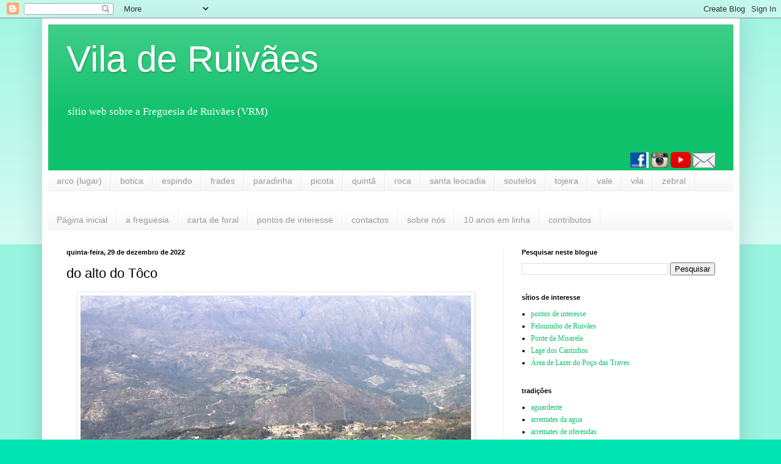

--- FILE ---
content_type: text/html; charset=UTF-8
request_url: https://www.ruivaes.com/2022/12/do-alto-do-toco.html
body_size: 22682
content:
<!DOCTYPE html>
<html class='v2' dir='ltr' lang='pt-PT'>
<head>
<link href='https://www.blogger.com/static/v1/widgets/335934321-css_bundle_v2.css' rel='stylesheet' type='text/css'/>
<meta content='width=1100' name='viewport'/>
<meta content='text/html; charset=UTF-8' http-equiv='Content-Type'/>
<meta content='blogger' name='generator'/>
<link href='https://www.ruivaes.com/favicon.ico' rel='icon' type='image/x-icon'/>
<link href='https://www.ruivaes.com/2022/12/do-alto-do-toco.html' rel='canonical'/>
<link rel="alternate" type="application/atom+xml" title="Vila de Ruivães - Atom" href="https://www.ruivaes.com/feeds/posts/default" />
<link rel="alternate" type="application/rss+xml" title="Vila de Ruivães - RSS" href="https://www.ruivaes.com/feeds/posts/default?alt=rss" />
<link rel="service.post" type="application/atom+xml" title="Vila de Ruivães - Atom" href="https://www.blogger.com/feeds/6321283/posts/default" />

<link rel="alternate" type="application/atom+xml" title="Vila de Ruivães - Atom" href="https://www.ruivaes.com/feeds/1919121071518653296/comments/default" />
<!--Can't find substitution for tag [blog.ieCssRetrofitLinks]-->
<link href='https://blogger.googleusercontent.com/img/b/R29vZ2xl/AVvXsEj5n7AiJVjDmWTFvpLSE7T8Rgf3qMgfqkczKsFYwdIFo6ranX2KKx_pjnBgzKv62Lr69FNPsZeBG9FSyzAo51DIC6R0IzkqKzFEwfJpKcHeMXufYfVOy3U9xFj6U8y4eLyb2VrtTqLB1Mf65sBsUbOUmQx2Hay5Rc5JYqq8L5gN8HBoMD7lAA/w640-h426/IMG_0431.JPG' rel='image_src'/>
<meta content='https://www.ruivaes.com/2022/12/do-alto-do-toco.html' property='og:url'/>
<meta content='do alto do Tôco' property='og:title'/>
<meta content='&quot;Vila de Ruivães&quot; é um sítio web sobre a Freguesia de Ruivães (VRM), no sopé da Serra da Cabreira, de frente para o Gerês' property='og:description'/>
<meta content='https://blogger.googleusercontent.com/img/b/R29vZ2xl/AVvXsEj5n7AiJVjDmWTFvpLSE7T8Rgf3qMgfqkczKsFYwdIFo6ranX2KKx_pjnBgzKv62Lr69FNPsZeBG9FSyzAo51DIC6R0IzkqKzFEwfJpKcHeMXufYfVOy3U9xFj6U8y4eLyb2VrtTqLB1Mf65sBsUbOUmQx2Hay5Rc5JYqq8L5gN8HBoMD7lAA/w1200-h630-p-k-no-nu/IMG_0431.JPG' property='og:image'/>
<title>Vila de Ruivães: do alto do Tôco</title>
<style id='page-skin-1' type='text/css'><!--
/*
-----------------------------------------------
Blogger Template Style
Name:     Simple
Designer: Blogger
URL:      www.blogger.com
----------------------------------------------- */
/* Content
----------------------------------------------- */
body {
font: normal normal 12px Georgia, Utopia, 'Palatino Linotype', Palatino, serif;
color: #000000;
background: #00e4b1 none repeat scroll top left;
padding: 0 40px 40px 40px;
}
html body .region-inner {
min-width: 0;
max-width: 100%;
width: auto;
}
h2 {
font-size: 22px;
}
a:link {
text-decoration:none;
color: #10c16b;
}
a:visited {
text-decoration:none;
color: #848484;
}
a:hover {
text-decoration:underline;
color: #00f6a3;
}
.body-fauxcolumn-outer .fauxcolumn-inner {
background: transparent url(https://resources.blogblog.com/blogblog/data/1kt/simple/body_gradient_tile_light.png) repeat scroll top left;
_background-image: none;
}
.body-fauxcolumn-outer .cap-top {
position: absolute;
z-index: 1;
height: 400px;
width: 100%;
}
.body-fauxcolumn-outer .cap-top .cap-left {
width: 100%;
background: transparent url(https://resources.blogblog.com/blogblog/data/1kt/simple/gradients_light.png) repeat-x scroll top left;
_background-image: none;
}
.content-outer {
-moz-box-shadow: 0 0 40px rgba(0, 0, 0, .15);
-webkit-box-shadow: 0 0 5px rgba(0, 0, 0, .15);
-goog-ms-box-shadow: 0 0 10px #333333;
box-shadow: 0 0 40px rgba(0, 0, 0, .15);
margin-bottom: 1px;
}
.content-inner {
padding: 10px 10px;
}
.content-inner {
background-color: #ffffff;
}
/* Header
----------------------------------------------- */
.header-outer {
background: #10c16b url(https://resources.blogblog.com/blogblog/data/1kt/simple/gradients_light.png) repeat-x scroll 0 -400px;
_background-image: none;
}
.Header h1 {
font: normal normal 60px Arial, Tahoma, Helvetica, FreeSans, sans-serif;
color: #ffffff;
text-shadow: 1px 2px 3px rgba(0, 0, 0, .2);
}
.Header h1 a {
color: #ffffff;
}
.Header .description {
font-size: 140%;
color: #ffffff;
}
.header-inner .Header .titlewrapper {
padding: 22px 30px;
}
.header-inner .Header .descriptionwrapper {
padding: 0 30px;
}
/* Tabs
----------------------------------------------- */
.tabs-inner .section:first-child {
border-top: 0 solid #eeeeee;
}
.tabs-inner .section:first-child ul {
margin-top: -0;
border-top: 0 solid #eeeeee;
border-left: 0 solid #eeeeee;
border-right: 0 solid #eeeeee;
}
.tabs-inner .widget ul {
background: #f4f4f4 url(https://resources.blogblog.com/blogblog/data/1kt/simple/gradients_light.png) repeat-x scroll 0 -800px;
_background-image: none;
border-bottom: 1px solid #eeeeee;
margin-top: 0;
margin-left: -30px;
margin-right: -30px;
}
.tabs-inner .widget li a {
display: inline-block;
padding: .6em 1em;
font: normal normal 14px Arial, Tahoma, Helvetica, FreeSans, sans-serif;
color: #969696;
border-left: 1px solid #ffffff;
border-right: 1px solid #eeeeee;
}
.tabs-inner .widget li:first-child a {
border-left: none;
}
.tabs-inner .widget li.selected a, .tabs-inner .widget li a:hover {
color: #000000;
background-color: #ededed;
text-decoration: none;
}
/* Columns
----------------------------------------------- */
.main-outer {
border-top: 0 solid #ededed;
}
.fauxcolumn-left-outer .fauxcolumn-inner {
border-right: 1px solid #ededed;
}
.fauxcolumn-right-outer .fauxcolumn-inner {
border-left: 1px solid #ededed;
}
/* Headings
----------------------------------------------- */
div.widget > h2,
div.widget h2.title {
margin: 0 0 1em 0;
font: normal bold 11px Arial, Tahoma, Helvetica, FreeSans, sans-serif;
color: #000000;
}
/* Widgets
----------------------------------------------- */
.widget .zippy {
color: #969696;
text-shadow: 2px 2px 1px rgba(0, 0, 0, .1);
}
.widget .popular-posts ul {
list-style: none;
}
/* Posts
----------------------------------------------- */
h2.date-header {
font: normal bold 11px Arial, Tahoma, Helvetica, FreeSans, sans-serif;
}
.date-header span {
background-color: rgba(0,0,0,0);
color: #000000;
padding: inherit;
letter-spacing: inherit;
margin: inherit;
}
.main-inner {
padding-top: 30px;
padding-bottom: 30px;
}
.main-inner .column-center-inner {
padding: 0 15px;
}
.main-inner .column-center-inner .section {
margin: 0 15px;
}
.post {
margin: 0 0 25px 0;
}
h3.post-title, .comments h4 {
font: normal normal 22px Arial, Tahoma, Helvetica, FreeSans, sans-serif;
margin: .75em 0 0;
}
.post-body {
font-size: 110%;
line-height: 1.4;
position: relative;
}
.post-body img, .post-body .tr-caption-container, .Profile img, .Image img,
.BlogList .item-thumbnail img {
padding: 2px;
background: #ffffff;
border: 1px solid #ededed;
-moz-box-shadow: 1px 1px 5px rgba(0, 0, 0, .1);
-webkit-box-shadow: 1px 1px 5px rgba(0, 0, 0, .1);
box-shadow: 1px 1px 5px rgba(0, 0, 0, .1);
}
.post-body img, .post-body .tr-caption-container {
padding: 5px;
}
.post-body .tr-caption-container {
color: #000000;
}
.post-body .tr-caption-container img {
padding: 0;
background: transparent;
border: none;
-moz-box-shadow: 0 0 0 rgba(0, 0, 0, .1);
-webkit-box-shadow: 0 0 0 rgba(0, 0, 0, .1);
box-shadow: 0 0 0 rgba(0, 0, 0, .1);
}
.post-header {
margin: 0 0 1.5em;
line-height: 1.6;
font-size: 90%;
}
.post-footer {
margin: 20px -2px 0;
padding: 5px 10px;
color: #5f5f5f;
background-color: #f8f8f8;
border-bottom: 1px solid #ededed;
line-height: 1.6;
font-size: 90%;
}
#comments .comment-author {
padding-top: 1.5em;
border-top: 1px solid #ededed;
background-position: 0 1.5em;
}
#comments .comment-author:first-child {
padding-top: 0;
border-top: none;
}
.avatar-image-container {
margin: .2em 0 0;
}
#comments .avatar-image-container img {
border: 1px solid #ededed;
}
/* Comments
----------------------------------------------- */
.comments .comments-content .icon.blog-author {
background-repeat: no-repeat;
background-image: url([data-uri]);
}
.comments .comments-content .loadmore a {
border-top: 1px solid #969696;
border-bottom: 1px solid #969696;
}
.comments .comment-thread.inline-thread {
background-color: #f8f8f8;
}
.comments .continue {
border-top: 2px solid #969696;
}
/* Accents
---------------------------------------------- */
.section-columns td.columns-cell {
border-left: 1px solid #ededed;
}
.blog-pager {
background: transparent none no-repeat scroll top center;
}
.blog-pager-older-link, .home-link,
.blog-pager-newer-link {
background-color: #ffffff;
padding: 5px;
}
.footer-outer {
border-top: 0 dashed #bbbbbb;
}
/* Mobile
----------------------------------------------- */
body.mobile  {
background-size: auto;
}
.mobile .body-fauxcolumn-outer {
background: transparent none repeat scroll top left;
}
.mobile .body-fauxcolumn-outer .cap-top {
background-size: 100% auto;
}
.mobile .content-outer {
-webkit-box-shadow: 0 0 3px rgba(0, 0, 0, .15);
box-shadow: 0 0 3px rgba(0, 0, 0, .15);
}
.mobile .tabs-inner .widget ul {
margin-left: 0;
margin-right: 0;
}
.mobile .post {
margin: 0;
}
.mobile .main-inner .column-center-inner .section {
margin: 0;
}
.mobile .date-header span {
padding: 0.1em 10px;
margin: 0 -10px;
}
.mobile h3.post-title {
margin: 0;
}
.mobile .blog-pager {
background: transparent none no-repeat scroll top center;
}
.mobile .footer-outer {
border-top: none;
}
.mobile .main-inner, .mobile .footer-inner {
background-color: #ffffff;
}
.mobile-index-contents {
color: #000000;
}
.mobile-link-button {
background-color: #10c16b;
}
.mobile-link-button a:link, .mobile-link-button a:visited {
color: #ffffff;
}
.mobile .tabs-inner .section:first-child {
border-top: none;
}
.mobile .tabs-inner .PageList .widget-content {
background-color: #ededed;
color: #000000;
border-top: 1px solid #eeeeee;
border-bottom: 1px solid #eeeeee;
}
.mobile .tabs-inner .PageList .widget-content .pagelist-arrow {
border-left: 1px solid #eeeeee;
}

--></style>
<style id='template-skin-1' type='text/css'><!--
body {
min-width: 1143px;
}
.content-outer, .content-fauxcolumn-outer, .region-inner {
min-width: 1143px;
max-width: 1143px;
_width: 1143px;
}
.main-inner .columns {
padding-left: 0px;
padding-right: 377px;
}
.main-inner .fauxcolumn-center-outer {
left: 0px;
right: 377px;
/* IE6 does not respect left and right together */
_width: expression(this.parentNode.offsetWidth -
parseInt("0px") -
parseInt("377px") + 'px');
}
.main-inner .fauxcolumn-left-outer {
width: 0px;
}
.main-inner .fauxcolumn-right-outer {
width: 377px;
}
.main-inner .column-left-outer {
width: 0px;
right: 100%;
margin-left: -0px;
}
.main-inner .column-right-outer {
width: 377px;
margin-right: -377px;
}
#layout {
min-width: 0;
}
#layout .content-outer {
min-width: 0;
width: 800px;
}
#layout .region-inner {
min-width: 0;
width: auto;
}
body#layout div.add_widget {
padding: 8px;
}
body#layout div.add_widget a {
margin-left: 32px;
}
--></style>
<script type='text/javascript'>
        (function(i,s,o,g,r,a,m){i['GoogleAnalyticsObject']=r;i[r]=i[r]||function(){
        (i[r].q=i[r].q||[]).push(arguments)},i[r].l=1*new Date();a=s.createElement(o),
        m=s.getElementsByTagName(o)[0];a.async=1;a.src=g;m.parentNode.insertBefore(a,m)
        })(window,document,'script','https://www.google-analytics.com/analytics.js','ga');
        ga('create', 'UA-110224624-1', 'auto', 'blogger');
        ga('blogger.send', 'pageview');
      </script>
<link href='https://www.blogger.com/dyn-css/authorization.css?targetBlogID=6321283&amp;zx=2215316f-e4f5-4cce-9ca8-680df6d417a9' media='none' onload='if(media!=&#39;all&#39;)media=&#39;all&#39;' rel='stylesheet'/><noscript><link href='https://www.blogger.com/dyn-css/authorization.css?targetBlogID=6321283&amp;zx=2215316f-e4f5-4cce-9ca8-680df6d417a9' rel='stylesheet'/></noscript>
<meta name='google-adsense-platform-account' content='ca-host-pub-1556223355139109'/>
<meta name='google-adsense-platform-domain' content='blogspot.com'/>

<!-- data-ad-client=ca-pub-5369244919916468 -->

<link rel="stylesheet" href="https://fonts.googleapis.com/css2?display=swap&family=Tahoma"></head>
<body class='loading variant-bold'>
<div class='navbar section' id='navbar' name='Navbar'><div class='widget Navbar' data-version='1' id='Navbar1'><script type="text/javascript">
    function setAttributeOnload(object, attribute, val) {
      if(window.addEventListener) {
        window.addEventListener('load',
          function(){ object[attribute] = val; }, false);
      } else {
        window.attachEvent('onload', function(){ object[attribute] = val; });
      }
    }
  </script>
<div id="navbar-iframe-container"></div>
<script type="text/javascript" src="https://apis.google.com/js/platform.js"></script>
<script type="text/javascript">
      gapi.load("gapi.iframes:gapi.iframes.style.bubble", function() {
        if (gapi.iframes && gapi.iframes.getContext) {
          gapi.iframes.getContext().openChild({
              url: 'https://www.blogger.com/navbar/6321283?po\x3d1919121071518653296\x26origin\x3dhttps://www.ruivaes.com',
              where: document.getElementById("navbar-iframe-container"),
              id: "navbar-iframe"
          });
        }
      });
    </script><script type="text/javascript">
(function() {
var script = document.createElement('script');
script.type = 'text/javascript';
script.src = '//pagead2.googlesyndication.com/pagead/js/google_top_exp.js';
var head = document.getElementsByTagName('head')[0];
if (head) {
head.appendChild(script);
}})();
</script>
</div></div>
<div class='body-fauxcolumns'>
<div class='fauxcolumn-outer body-fauxcolumn-outer'>
<div class='cap-top'>
<div class='cap-left'></div>
<div class='cap-right'></div>
</div>
<div class='fauxborder-left'>
<div class='fauxborder-right'></div>
<div class='fauxcolumn-inner'>
</div>
</div>
<div class='cap-bottom'>
<div class='cap-left'></div>
<div class='cap-right'></div>
</div>
</div>
</div>
<div class='content'>
<div class='content-fauxcolumns'>
<div class='fauxcolumn-outer content-fauxcolumn-outer'>
<div class='cap-top'>
<div class='cap-left'></div>
<div class='cap-right'></div>
</div>
<div class='fauxborder-left'>
<div class='fauxborder-right'></div>
<div class='fauxcolumn-inner'>
</div>
</div>
<div class='cap-bottom'>
<div class='cap-left'></div>
<div class='cap-right'></div>
</div>
</div>
</div>
<div class='content-outer'>
<div class='content-cap-top cap-top'>
<div class='cap-left'></div>
<div class='cap-right'></div>
</div>
<div class='fauxborder-left content-fauxborder-left'>
<div class='fauxborder-right content-fauxborder-right'></div>
<div class='content-inner'>
<header>
<div class='header-outer'>
<div class='header-cap-top cap-top'>
<div class='cap-left'></div>
<div class='cap-right'></div>
</div>
<div class='fauxborder-left header-fauxborder-left'>
<div class='fauxborder-right header-fauxborder-right'></div>
<div class='region-inner header-inner'>
<div class='header section' id='header' name='Cabeçalho'><div class='widget Header' data-version='1' id='Header1'>
<div id='header-inner'>
<div class='titlewrapper'>
<h1 class='title'>
<a href='https://www.ruivaes.com/'>
Vila de Ruivães
</a>
</h1>
</div>
<div class='descriptionwrapper'>
<p class='description'><span>sítio web sobre a Freguesia de Ruivães (VRM)</span></p>
</div>
</div>
</div><div class='widget HTML' data-version='1' id='HTML1'>
<div class='widget-content'>
<div class="separator" style="clear: both; text-align: center;">
</div>
<div class="separator" style="clear: both; text-align: right;">
<a href="https://www.facebook.com/ViladeRuivaes/"><img border="0" src="https://blogger.googleusercontent.com/img/b/R29vZ2xl/AVvXsEiNN9EA2IAma5NzuhTrl5lmMEdR4MgqVDg-rN_2Hg5gBzlFgDmPVP_sYOLgfZNioU7wYaN696GNdDOg4gjbJeW1CvVrR-EjhzFd4SgX3rWz7ybmLlNs4fUftkgSUipZJnAlDgz0SQ/s1600/fb.jpg" /></a>               <a href="https://www.instagram.com/viladeruivaes/"><img border="0" src="https://blogger.googleusercontent.com/img/b/R29vZ2xl/AVvXsEhIAnbHVy2RxZMStWfs7N4iCtc4SEBT92S_V-evk5Ama6OeRufuXxBxZpiZb40nyhAB3qKFMoOTh3sWiEWK2ImZoWXHGWoJPZsch357XsVYGCA5r3fey9mKZveO4u9gw_46AFVUjQ/s1600/ig.jpg" /></a>               <a href="https://www.youtube.com/user/viladeruivaes/feed"><img border="0" src="https://blogger.googleusercontent.com/img/b/R29vZ2xl/AVvXsEgbOt4bv46fFxo2_klOrQ0cTJ5HV-ITxdp5KhOzLacVm2MeCr4YsS90tvAD8hzG8OGsYiKrnbutCTt4ZpXlMY829Fg6_MLO0BdnnqSZypqWEiv4MlTnYr-Zgk-nXgSWo9zQVgKHOQ/s1600/yt.jpg" /></a>                <a href="https://docs.google.com/forms/d/1etmsFFPkGHYrypx3dbQ2vuCLliVDGGrRL2cz0RWxXNM/viewform?edit_requested=true" target="_blank"><img border="0" src="https://blogger.googleusercontent.com/img/b/R29vZ2xl/AVvXsEj1UJD24ELoxVU2F7skDzrCr-gjcJz4FseM2TXvtPGLy9cGcfst3AP2Lp0W7XPQfDNkr0HjXNfBIzuPdrHKzFG4EjwEqhNix8tjwL0i2GVzc5r6fR6IvHcVSb80U4osx146VkYhyg/s1600/depositphotos_80798094-stock-illustration-envelope-mail-icon.jpg" /></a><span id="goog_1556422701"></span><a href="https://www.blogger.com/"></a><span id="goog_1556422702"></span></div>
<div class="separator" style="clear: both; text-align: right;">
</div>
</div>
<div class='clear'></div>
</div></div>
</div>
</div>
<div class='header-cap-bottom cap-bottom'>
<div class='cap-left'></div>
<div class='cap-right'></div>
</div>
</div>
</header>
<div class='tabs-outer'>
<div class='tabs-cap-top cap-top'>
<div class='cap-left'></div>
<div class='cap-right'></div>
</div>
<div class='fauxborder-left tabs-fauxborder-left'>
<div class='fauxborder-right tabs-fauxborder-right'></div>
<div class='region-inner tabs-inner'>
<div class='tabs section' id='crosscol' name='Entre colunas'><div class='widget Label' data-version='1' id='Label8'>
<h2>lugares</h2>
<div class='widget-content list-label-widget-content'>
<ul>
<li>
<a dir='ltr' href='https://www.ruivaes.com/search/label/arco%20%28lugar%29'>arco (lugar)</a>
</li>
<li>
<a dir='ltr' href='https://www.ruivaes.com/search/label/botica'>botica</a>
</li>
<li>
<a dir='ltr' href='https://www.ruivaes.com/search/label/espindo'>espindo</a>
</li>
<li>
<a dir='ltr' href='https://www.ruivaes.com/search/label/frades'>frades</a>
</li>
<li>
<a dir='ltr' href='https://www.ruivaes.com/search/label/paradinha'>paradinha</a>
</li>
<li>
<a dir='ltr' href='https://www.ruivaes.com/search/label/picota'>picota</a>
</li>
<li>
<a dir='ltr' href='https://www.ruivaes.com/search/label/quint%C3%A3'>quintã</a>
</li>
<li>
<a dir='ltr' href='https://www.ruivaes.com/search/label/roca'>roca</a>
</li>
<li>
<a dir='ltr' href='https://www.ruivaes.com/search/label/santa%20leocadia'>santa leocadia</a>
</li>
<li>
<a dir='ltr' href='https://www.ruivaes.com/search/label/soutelos'>soutelos</a>
</li>
<li>
<a dir='ltr' href='https://www.ruivaes.com/search/label/tojeira'>tojeira</a>
</li>
<li>
<a dir='ltr' href='https://www.ruivaes.com/search/label/vale'>vale</a>
</li>
<li>
<a dir='ltr' href='https://www.ruivaes.com/search/label/vila'>vila</a>
</li>
<li>
<a dir='ltr' href='https://www.ruivaes.com/search/label/zebral'>zebral</a>
</li>
</ul>
<div class='clear'></div>
</div>
</div></div>
<div class='tabs section' id='crosscol-overflow' name='Cross-Column 2'><div class='widget PageList' data-version='1' id='PageList1'>
<div class='widget-content'>
<ul>
<li>
<a href='https://www.ruivaes.com/'>Página inicial</a>
</li>
<li>
<a href='https://www.ruivaes.com/p/a-freguesia_90.html'>a freguesia</a>
</li>
<li>
<a href='http://www.ruivaes.com/p/carta-de-foral.html'>carta de foral</a>
</li>
<li>
<a href='https://www.ruivaes.com/p/pontos-de-interesse.html'>pontos de interesse</a>
</li>
<li>
<a href='http://www.ruivaes.com/p/contactos.html'>contactos</a>
</li>
<li>
<a href='https://www.ruivaes.com/p/sobre-nos.html'>sobre nós</a>
</li>
<li>
<a href='http://www.ruivaes.com/p/10-anos-em-linha.html'>10 anos em linha</a>
</li>
<li>
<a href='http://www.ruivaes.com/p/contributos.html'>contributos</a>
</li>
</ul>
<div class='clear'></div>
</div>
</div></div>
</div>
</div>
<div class='tabs-cap-bottom cap-bottom'>
<div class='cap-left'></div>
<div class='cap-right'></div>
</div>
</div>
<div class='main-outer'>
<div class='main-cap-top cap-top'>
<div class='cap-left'></div>
<div class='cap-right'></div>
</div>
<div class='fauxborder-left main-fauxborder-left'>
<div class='fauxborder-right main-fauxborder-right'></div>
<div class='region-inner main-inner'>
<div class='columns fauxcolumns'>
<div class='fauxcolumn-outer fauxcolumn-center-outer'>
<div class='cap-top'>
<div class='cap-left'></div>
<div class='cap-right'></div>
</div>
<div class='fauxborder-left'>
<div class='fauxborder-right'></div>
<div class='fauxcolumn-inner'>
</div>
</div>
<div class='cap-bottom'>
<div class='cap-left'></div>
<div class='cap-right'></div>
</div>
</div>
<div class='fauxcolumn-outer fauxcolumn-left-outer'>
<div class='cap-top'>
<div class='cap-left'></div>
<div class='cap-right'></div>
</div>
<div class='fauxborder-left'>
<div class='fauxborder-right'></div>
<div class='fauxcolumn-inner'>
</div>
</div>
<div class='cap-bottom'>
<div class='cap-left'></div>
<div class='cap-right'></div>
</div>
</div>
<div class='fauxcolumn-outer fauxcolumn-right-outer'>
<div class='cap-top'>
<div class='cap-left'></div>
<div class='cap-right'></div>
</div>
<div class='fauxborder-left'>
<div class='fauxborder-right'></div>
<div class='fauxcolumn-inner'>
</div>
</div>
<div class='cap-bottom'>
<div class='cap-left'></div>
<div class='cap-right'></div>
</div>
</div>
<!-- corrects IE6 width calculation -->
<div class='columns-inner'>
<div class='column-center-outer'>
<div class='column-center-inner'>
<div class='main section' id='main' name='Principal'><div class='widget Blog' data-version='1' id='Blog1'>
<div class='blog-posts hfeed'>

          <div class="date-outer">
        
<h2 class='date-header'><span>quinta-feira, 29 de dezembro de 2022</span></h2>

          <div class="date-posts">
        
<div class='post-outer'>
<div class='post hentry uncustomized-post-template' itemprop='blogPost' itemscope='itemscope' itemtype='http://schema.org/BlogPosting'>
<meta content='https://blogger.googleusercontent.com/img/b/R29vZ2xl/AVvXsEj5n7AiJVjDmWTFvpLSE7T8Rgf3qMgfqkczKsFYwdIFo6ranX2KKx_pjnBgzKv62Lr69FNPsZeBG9FSyzAo51DIC6R0IzkqKzFEwfJpKcHeMXufYfVOy3U9xFj6U8y4eLyb2VrtTqLB1Mf65sBsUbOUmQx2Hay5Rc5JYqq8L5gN8HBoMD7lAA/w640-h426/IMG_0431.JPG' itemprop='image_url'/>
<meta content='6321283' itemprop='blogId'/>
<meta content='1919121071518653296' itemprop='postId'/>
<a name='1919121071518653296'></a>
<h3 class='post-title entry-title' itemprop='name'>
do alto do Tôco
</h3>
<div class='post-header'>
<div class='post-header-line-1'></div>
</div>
<div class='post-body entry-content' id='post-body-1919121071518653296' itemprop='description articleBody'>
<p></p><div class="separator" style="clear: both; text-align: center;"><a href="https://blogger.googleusercontent.com/img/b/R29vZ2xl/AVvXsEj5n7AiJVjDmWTFvpLSE7T8Rgf3qMgfqkczKsFYwdIFo6ranX2KKx_pjnBgzKv62Lr69FNPsZeBG9FSyzAo51DIC6R0IzkqKzFEwfJpKcHeMXufYfVOy3U9xFj6U8y4eLyb2VrtTqLB1Mf65sBsUbOUmQx2Hay5Rc5JYqq8L5gN8HBoMD7lAA/s1067/IMG_0431.JPG" imageanchor="1" style="margin-left: 1em; margin-right: 1em;"><img border="0" data-original-height="711" data-original-width="1067" height="426" src="https://blogger.googleusercontent.com/img/b/R29vZ2xl/AVvXsEj5n7AiJVjDmWTFvpLSE7T8Rgf3qMgfqkczKsFYwdIFo6ranX2KKx_pjnBgzKv62Lr69FNPsZeBG9FSyzAo51DIC6R0IzkqKzFEwfJpKcHeMXufYfVOy3U9xFj6U8y4eLyb2VrtTqLB1Mf65sBsUbOUmQx2Hay5Rc5JYqq8L5gN8HBoMD7lAA/w640-h426/IMG_0431.JPG" width="640" /></a></div><br />&nbsp;<p></p>
<div style='clear: both;'></div>
</div>
<div class='post-footer'>
<div class='post-footer-line post-footer-line-1'>
<span class='post-author vcard'>
</span>
<span class='post-timestamp'>
</span>
<span class='post-comment-link'>
</span>
<span class='post-icons'>
<span class='item-action'>
<a href='https://www.blogger.com/email-post/6321283/1919121071518653296' title='Enviar a mensagem por correio electrónico'>
<img alt='' class='icon-action' height='13' src='https://resources.blogblog.com/img/icon18_email.gif' width='18'/>
</a>
</span>
</span>
<div class='post-share-buttons goog-inline-block'>
<a class='goog-inline-block share-button sb-email' href='https://www.blogger.com/share-post.g?blogID=6321283&postID=1919121071518653296&target=email' target='_blank' title='Enviar a mensagem por email'><span class='share-button-link-text'>Enviar a mensagem por email</span></a><a class='goog-inline-block share-button sb-blog' href='https://www.blogger.com/share-post.g?blogID=6321283&postID=1919121071518653296&target=blog' onclick='window.open(this.href, "_blank", "height=270,width=475"); return false;' target='_blank' title='Dê a sua opinião!'><span class='share-button-link-text'>Dê a sua opinião!</span></a><a class='goog-inline-block share-button sb-twitter' href='https://www.blogger.com/share-post.g?blogID=6321283&postID=1919121071518653296&target=twitter' target='_blank' title='Partilhar no X'><span class='share-button-link-text'>Partilhar no X</span></a><a class='goog-inline-block share-button sb-facebook' href='https://www.blogger.com/share-post.g?blogID=6321283&postID=1919121071518653296&target=facebook' onclick='window.open(this.href, "_blank", "height=430,width=640"); return false;' target='_blank' title='Partilhar no Facebook'><span class='share-button-link-text'>Partilhar no Facebook</span></a><a class='goog-inline-block share-button sb-pinterest' href='https://www.blogger.com/share-post.g?blogID=6321283&postID=1919121071518653296&target=pinterest' target='_blank' title='Partilhar no Pinterest'><span class='share-button-link-text'>Partilhar no Pinterest</span></a>
</div>
</div>
<div class='post-footer-line post-footer-line-2'>
<span class='post-labels'>
lugares e motivos:
<a href='https://www.ruivaes.com/search/label/arco%20%28lugar%29' rel='tag'>arco (lugar)</a>,
<a href='https://www.ruivaes.com/search/label/serra%20do%20ger%C3%AAs' rel='tag'>serra do gerês</a>,
<a href='https://www.ruivaes.com/search/label/vale' rel='tag'>vale</a>,
<a href='https://www.ruivaes.com/search/label/vila' rel='tag'>vila</a>
</span>
</div>
<div class='post-footer-line post-footer-line-3'>
<span class='post-location'>
</span>
</div>
</div>
</div>
<div class='comments' id='comments'>
<a name='comments'></a>
<h4>Sem comentários:</h4>
<div id='Blog1_comments-block-wrapper'>
<dl class='avatar-comment-indent' id='comments-block'>
</dl>
</div>
<p class='comment-footer'>
<a href='https://www.blogger.com/comment/fullpage/post/6321283/1919121071518653296' onclick='javascript:window.open(this.href, "bloggerPopup", "toolbar=0,location=0,statusbar=1,menubar=0,scrollbars=yes,width=640,height=500"); return false;'>Enviar um comentário</a>
</p>
</div>
</div>

        </div></div>
      
</div>
<div class='blog-pager' id='blog-pager'>
<span id='blog-pager-newer-link'>
<a class='blog-pager-newer-link' href='https://www.ruivaes.com/2022/12/da-serra.html' id='Blog1_blog-pager-newer-link' title='Mensagem mais recente'>Mensagem mais recente</a>
</span>
<span id='blog-pager-older-link'>
<a class='blog-pager-older-link' href='https://www.ruivaes.com/2022/12/brasao-de-armas-pormenor.html' id='Blog1_blog-pager-older-link' title='Mensagem antiga'>Mensagem antiga</a>
</span>
<a class='home-link' href='https://www.ruivaes.com/'>Página inicial</a>
</div>
<div class='clear'></div>
<div class='post-feeds'>
<div class='feed-links'>
Subscrever:
<a class='feed-link' href='https://www.ruivaes.com/feeds/1919121071518653296/comments/default' target='_blank' type='application/atom+xml'>Enviar feedback (Atom)</a>
</div>
</div>
</div></div>
</div>
</div>
<div class='column-left-outer'>
<div class='column-left-inner'>
<aside>
</aside>
</div>
</div>
<div class='column-right-outer'>
<div class='column-right-inner'>
<aside>
<div class='sidebar section' id='sidebar-right-1'><div class='widget BlogSearch' data-version='1' id='BlogSearch1'>
<h2 class='title'>Pesquisar neste blogue</h2>
<div class='widget-content'>
<div id='BlogSearch1_form'>
<form action='https://www.ruivaes.com/search' class='gsc-search-box' target='_top'>
<table cellpadding='0' cellspacing='0' class='gsc-search-box'>
<tbody>
<tr>
<td class='gsc-input'>
<input autocomplete='off' class='gsc-input' name='q' size='10' title='search' type='text' value=''/>
</td>
<td class='gsc-search-button'>
<input class='gsc-search-button' title='search' type='submit' value='Pesquisar'/>
</td>
</tr>
</tbody>
</table>
</form>
</div>
</div>
<div class='clear'></div>
</div><div class='widget PageList' data-version='1' id='PageList4'>
<h2>sítios de interesse</h2>
<div class='widget-content'>
<ul>
<li>
<a href='https://www.ruivaes.com/p/pontos-de-interesse.html'>pontos de interesse</a>
</li>
<li>
<a href='https://www.ruivaes.com/p/pelourinho-de-ruivaes.html'>Pelourinho de Ruivães</a>
</li>
<li>
<a href='https://www.ruivaes.com/p/ponte-da-misarela.html'>Ponte da Misarela</a>
</li>
<li>
<a href='https://www.ruivaes.com/p/lage-dos-cantinhos.html'>Lage dos Cantinhos</a>
</li>
<li>
<a href='https://www.ruivaes.com/p/area-de-lazer-do-poco-das-traves.html'>Área de Lazer do Poço das Traves</a>
</li>
</ul>
<div class='clear'></div>
</div>
</div><div class='widget Label' data-version='1' id='Label4'>
<h2>tradições</h2>
<div class='widget-content list-label-widget-content'>
<ul>
<li>
<a dir='ltr' href='https://www.ruivaes.com/search/label/aguardente'>aguardente</a>
</li>
<li>
<a dir='ltr' href='https://www.ruivaes.com/search/label/arremates%20da%20agua'>arremates da agua</a>
</li>
<li>
<a dir='ltr' href='https://www.ruivaes.com/search/label/arremates%20de%20oferendas'>arremates de oferendas</a>
</li>
<li>
<a dir='ltr' href='https://www.ruivaes.com/search/label/cantar%20dos%20reis'>cantar dos reis</a>
</li>
<li>
<a dir='ltr' href='https://www.ruivaes.com/search/label/desfolhada'>desfolhada</a>
</li>
<li>
<a dir='ltr' href='https://www.ruivaes.com/search/label/dia%20dos%20atrancamentos'>dia dos atrancamentos</a>
</li>
<li>
<a dir='ltr' href='https://www.ruivaes.com/search/label/ditos%20populares'>ditos populares</a>
</li>
<li>
<a dir='ltr' href='https://www.ruivaes.com/search/label/pardinho'>pardinho</a>
</li>
<li>
<a dir='ltr' href='https://www.ruivaes.com/search/label/p%C3%A3o'>pão</a>
</li>
<li>
<a dir='ltr' href='https://www.ruivaes.com/search/label/tradi%C3%A7%C3%B5es'>tradições</a>
</li>
<li>
<a dir='ltr' href='https://www.ruivaes.com/search/label/vindimas'>vindimas</a>
</li>
</ul>
<div class='clear'></div>
</div>
</div><div class='widget Label' data-version='1' id='Label5'>
<h2>factos históricos</h2>
<div class='widget-content list-label-widget-content'>
<ul>
<li>
<a dir='ltr' href='https://www.ruivaes.com/search/label/capit%C3%A3o-mor'>capitão-mor</a>
</li>
<li>
<a dir='ltr' href='https://www.ruivaes.com/search/label/carta%20de%20foral'>carta de foral</a>
</li>
<li>
<a dir='ltr' href='https://www.ruivaes.com/search/label/combate%20de%20ruiv%C3%A3es'>combate de ruivães</a>
</li>
<li>
<a dir='ltr' href='https://www.ruivaes.com/search/label/decreto%201853'>decreto 1853</a>
</li>
<li>
<a dir='ltr' href='https://www.ruivaes.com/search/label/grande%20guerra'>grande guerra</a>
</li>
<li>
<a dir='ltr' href='https://www.ruivaes.com/search/label/historia'>historia</a>
</li>
<li>
<a dir='ltr' href='https://www.ruivaes.com/search/label/invas%C3%B5es%20francesas'>invasões francesas</a>
</li>
<li>
<a dir='ltr' href='https://www.ruivaes.com/search/label/mem%C3%B3rias%20paroquiais%201758'>memórias paroquiais 1758</a>
</li>
<li>
<a dir='ltr' href='https://www.ruivaes.com/search/label/o%20mutilado%20de%20ruiv%C3%A3es'>o mutilado de ruivães</a>
</li>
<li>
<a dir='ltr' href='https://www.ruivaes.com/search/label/pelourinho'>pelourinho</a>
</li>
<li>
<a dir='ltr' href='https://www.ruivaes.com/search/label/via%20romana'>via romana</a>
</li>
<li>
<a dir='ltr' href='https://www.ruivaes.com/search/label/z%C3%A9%20do%20telhado'>zé do telhado</a>
</li>
</ul>
<div class='clear'></div>
</div>
</div><div class='widget Label' data-version='1' id='Label6'>
<h2>capelas</h2>
<div class='widget-content list-label-widget-content'>
<ul>
<li>
<a dir='ltr' href='https://www.ruivaes.com/search/label/capela%20da%20roca'>capela da roca</a>
</li>
<li>
<a dir='ltr' href='https://www.ruivaes.com/search/label/capelas'>capelas</a>
</li>
<li>
<a dir='ltr' href='https://www.ruivaes.com/search/label/s.%20pedro'>s. pedro</a>
</li>
<li>
<a dir='ltr' href='https://www.ruivaes.com/search/label/s.%20pedro%20%28nova%29'>s. pedro (nova)</a>
</li>
<li>
<a dir='ltr' href='https://www.ruivaes.com/search/label/sr%C2%AA%20da%20conceicao'>srª da conceicao</a>
</li>
<li>
<a dir='ltr' href='https://www.ruivaes.com/search/label/sr%C2%AA%20da%20saude'>srª da saude</a>
</li>
<li>
<a dir='ltr' href='https://www.ruivaes.com/search/label/sr%C2%AA%20da%20saude%20%28velha%29'>srª da saude (velha)</a>
</li>
<li>
<a dir='ltr' href='https://www.ruivaes.com/search/label/sr%C2%AA%20do%20amparo'>srª do amparo</a>
</li>
<li>
<a dir='ltr' href='https://www.ruivaes.com/search/label/sr%C2%AA%20dos%20remedios'>srª dos remedios</a>
</li>
<li>
<a dir='ltr' href='https://www.ruivaes.com/search/label/st%C2%AA%20isabel'>stª isabel</a>
</li>
</ul>
<div class='clear'></div>
</div>
</div><div class='widget Label' data-version='1' id='Label7'>
<h2>pontes</h2>
<div class='widget-content list-label-widget-content'>
<ul>
<li>
<a dir='ltr' href='https://www.ruivaes.com/search/label/ponte%20da%20misarela'>ponte da misarela</a>
</li>
<li>
<a dir='ltr' href='https://www.ruivaes.com/search/label/ponte%20da%20mua'>ponte da mua</a>
</li>
<li>
<a dir='ltr' href='https://www.ruivaes.com/search/label/ponte%20da%20r%C3%AAs'>ponte da rês</a>
</li>
<li>
<a dir='ltr' href='https://www.ruivaes.com/search/label/ponte%20de%20ruiv%C3%A3es%20%28grande%29'>ponte de ruivães (grande)</a>
</li>
<li>
<a dir='ltr' href='https://www.ruivaes.com/search/label/ponte%20de%20ruiv%C3%A3es%20%28pequena%29'>ponte de ruivães (pequena)</a>
</li>
<li>
<a dir='ltr' href='https://www.ruivaes.com/search/label/ponte%20de%20ruiv%C3%A3es%20%28velha%29'>ponte de ruivães (velha)</a>
</li>
<li>
<a dir='ltr' href='https://www.ruivaes.com/search/label/ponte%20de%20zebral%20%28nova%29'>ponte de zebral (nova)</a>
</li>
<li>
<a dir='ltr' href='https://www.ruivaes.com/search/label/ponte%20de%20zebral%20%28velha%29'>ponte de zebral (velha)</a>
</li>
<li>
<a dir='ltr' href='https://www.ruivaes.com/search/label/ponte%20do%20caldeir%C3%A3o'>ponte do caldeirão</a>
</li>
<li>
<a dir='ltr' href='https://www.ruivaes.com/search/label/ponte%20do%20poldro'>ponte do poldro</a>
</li>
<li>
<a dir='ltr' href='https://www.ruivaes.com/search/label/ponte%20do%20saltadouro%20%28nova%29'>ponte do saltadouro (nova)</a>
</li>
<li>
<a dir='ltr' href='https://www.ruivaes.com/search/label/ponte%20do%20saltadouro%20%28velha%29'>ponte do saltadouro (velha)</a>
</li>
<li>
<a dir='ltr' href='https://www.ruivaes.com/search/label/ponte%20dos%20lagos'>ponte dos lagos</a>
</li>
<li>
<a dir='ltr' href='https://www.ruivaes.com/search/label/pontilhoes'>pontilhoes</a>
</li>
</ul>
<div class='clear'></div>
</div>
</div><div class='widget Label' data-version='1' id='Label2'>
<h2>pesquisar fotografias</h2>
<div class='widget-content list-label-widget-content'>
<ul>
<li>
<a dir='ltr' href='https://www.ruivaes.com/search/label/fotos%20antigas'>fotos antigas</a>
</li>
<li>
<a dir='ltr' href='https://www.ruivaes.com/search/label/fotos%20nocturnas'>fotos nocturnas</a>
</li>
<li>
<a dir='ltr' href='https://www.ruivaes.com/search/label/fotos%20panoramicas'>fotos panoramicas</a>
</li>
<li>
<a dir='ltr' href='https://www.ruivaes.com/search/label/fotos%20pb'>fotos pb</a>
</li>
<li>
<a dir='ltr' href='https://www.ruivaes.com/search/label/instagram'>instagram</a>
</li>
</ul>
<div class='clear'></div>
</div>
</div><div class='widget Label' data-version='1' id='Label3'>
<h2>pesquisar vídeos</h2>
<div class='widget-content cloud-label-widget-content'>
<span class='label-size label-size-2'>
<a dir='ltr' href='https://www.ruivaes.com/search/label/videos'>videos</a>
<span class='label-count' dir='ltr'>(609)</span>
</span>
<div class='clear'></div>
</div>
</div><div class='widget Label' data-version='1' id='Label9'>
<h2>toponímia</h2>
<div class='widget-content list-label-widget-content'>
<ul>
<li>
<a dir='ltr' href='https://www.ruivaes.com/search/label/avenida%20de%20santa%20isabel'>avenida de santa isabel</a>
</li>
<li>
<a dir='ltr' href='https://www.ruivaes.com/search/label/avenida%20de%20santo%20amaro'>avenida de santo amaro</a>
</li>
<li>
<a dir='ltr' href='https://www.ruivaes.com/search/label/avenida%20s%20martinho'>avenida s martinho</a>
</li>
<li>
<a dir='ltr' href='https://www.ruivaes.com/search/label/calcada%20da%20lomba'>calcada da lomba</a>
</li>
<li>
<a dir='ltr' href='https://www.ruivaes.com/search/label/calcada%20das%20pedras%20quebradas'>calcada das pedras quebradas</a>
</li>
<li>
<a dir='ltr' href='https://www.ruivaes.com/search/label/largo%20da%20eira%20de%20cima'>largo da eira de cima</a>
</li>
<li>
<a dir='ltr' href='https://www.ruivaes.com/search/label/largo%20da%20fonte%20da%20picota'>largo da fonte da picota</a>
</li>
<li>
<a dir='ltr' href='https://www.ruivaes.com/search/label/largo%20da%20fonte%20de%20soutelos'>largo da fonte de soutelos</a>
</li>
<li>
<a dir='ltr' href='https://www.ruivaes.com/search/label/largo%20da%20tojeira'>largo da tojeira</a>
</li>
<li>
<a dir='ltr' href='https://www.ruivaes.com/search/label/largo%20da%20vila'>largo da vila</a>
</li>
<li>
<a dir='ltr' href='https://www.ruivaes.com/search/label/largo%20de%20espadanedo'>largo de espadanedo</a>
</li>
<li>
<a dir='ltr' href='https://www.ruivaes.com/search/label/largo%20de%20santo%20amaro'>largo de santo amaro</a>
</li>
<li>
<a dir='ltr' href='https://www.ruivaes.com/search/label/largo%20do%20arco'>largo do arco</a>
</li>
<li>
<a dir='ltr' href='https://www.ruivaes.com/search/label/largo%20do%20cruzeiro%20da%20botica'>largo do cruzeiro da botica</a>
</li>
<li>
<a dir='ltr' href='https://www.ruivaes.com/search/label/largo%20do%20pelourinho'>largo do pelourinho</a>
</li>
<li>
<a dir='ltr' href='https://www.ruivaes.com/search/label/largo%20do%20rodeiro'>largo do rodeiro</a>
</li>
<li>
<a dir='ltr' href='https://www.ruivaes.com/search/label/passagem%20das%20rez'>passagem das rez</a>
</li>
<li>
<a dir='ltr' href='https://www.ruivaes.com/search/label/rua%20calcada%20da%20vila'>rua calcada da vila</a>
</li>
<li>
<a dir='ltr' href='https://www.ruivaes.com/search/label/rua%20central%20de%20soutelos'>rua central de soutelos</a>
</li>
<li>
<a dir='ltr' href='https://www.ruivaes.com/search/label/rua%20central%20de%20zebral'>rua central de zebral</a>
</li>
<li>
<a dir='ltr' href='https://www.ruivaes.com/search/label/rua%20cha%20da%20botica'>rua cha da botica</a>
</li>
<li>
<a dir='ltr' href='https://www.ruivaes.com/search/label/rua%20da%20alegria'>rua da alegria</a>
</li>
<li>
<a dir='ltr' href='https://www.ruivaes.com/search/label/rua%20da%20cachada'>rua da cachada</a>
</li>
<li>
<a dir='ltr' href='https://www.ruivaes.com/search/label/rua%20da%20calcada'>rua da calcada</a>
</li>
<li>
<a dir='ltr' href='https://www.ruivaes.com/search/label/rua%20da%20capela'>rua da capela</a>
</li>
<li>
<a dir='ltr' href='https://www.ruivaes.com/search/label/rua%20da%20capela%20de%20sao%20pedro'>rua da capela de sao pedro</a>
</li>
<li>
<a dir='ltr' href='https://www.ruivaes.com/search/label/rua%20da%20carreira'>rua da carreira</a>
</li>
<li>
<a dir='ltr' href='https://www.ruivaes.com/search/label/rua%20da%20corneda'>rua da corneda</a>
</li>
<li>
<a dir='ltr' href='https://www.ruivaes.com/search/label/rua%20da%20costa'>rua da costa</a>
</li>
<li>
<a dir='ltr' href='https://www.ruivaes.com/search/label/rua%20da%20costinha'>rua da costinha</a>
</li>
<li>
<a dir='ltr' href='https://www.ruivaes.com/search/label/rua%20da%20cota'>rua da cota</a>
</li>
<li>
<a dir='ltr' href='https://www.ruivaes.com/search/label/rua%20da%20devesa'>rua da devesa</a>
</li>
<li>
<a dir='ltr' href='https://www.ruivaes.com/search/label/rua%20da%20escola%20antiga'>rua da escola antiga</a>
</li>
<li>
<a dir='ltr' href='https://www.ruivaes.com/search/label/rua%20da%20estrada%20velha'>rua da estrada velha</a>
</li>
<li>
<a dir='ltr' href='https://www.ruivaes.com/search/label/rua%20da%20fonte%20da%20picota'>rua da fonte da picota</a>
</li>
<li>
<a dir='ltr' href='https://www.ruivaes.com/search/label/rua%20da%20fonte%20de%20frades'>rua da fonte de frades</a>
</li>
<li>
<a dir='ltr' href='https://www.ruivaes.com/search/label/rua%20da%20fonte%20de%20vale'>rua da fonte de vale</a>
</li>
<li>
<a dir='ltr' href='https://www.ruivaes.com/search/label/rua%20da%20lameira%20da%20botica'>rua da lameira da botica</a>
</li>
<li>
<a dir='ltr' href='https://www.ruivaes.com/search/label/rua%20da%20loja'>rua da loja</a>
</li>
<li>
<a dir='ltr' href='https://www.ruivaes.com/search/label/rua%20da%20lomba'>rua da lomba</a>
</li>
<li>
<a dir='ltr' href='https://www.ruivaes.com/search/label/rua%20da%20palusquinha'>rua da palusquinha</a>
</li>
<li>
<a dir='ltr' href='https://www.ruivaes.com/search/label/rua%20da%20pedreira'>rua da pedreira</a>
</li>
<li>
<a dir='ltr' href='https://www.ruivaes.com/search/label/rua%20da%20peneda'>rua da peneda</a>
</li>
<li>
<a dir='ltr' href='https://www.ruivaes.com/search/label/rua%20da%20picota'>rua da picota</a>
</li>
<li>
<a dir='ltr' href='https://www.ruivaes.com/search/label/rua%20da%20poca%20do%20carvalho'>rua da poca do carvalho</a>
</li>
<li>
<a dir='ltr' href='https://www.ruivaes.com/search/label/rua%20da%20ponte%20da%20misarela'>rua da ponte da misarela</a>
</li>
<li>
<a dir='ltr' href='https://www.ruivaes.com/search/label/rua%20da%20ponte%20de%20pedra'>rua da ponte de pedra</a>
</li>
<li>
<a dir='ltr' href='https://www.ruivaes.com/search/label/rua%20da%20ponte%20dos%20lagos'>rua da ponte dos lagos</a>
</li>
<li>
<a dir='ltr' href='https://www.ruivaes.com/search/label/rua%20da%20portela'>rua da portela</a>
</li>
<li>
<a dir='ltr' href='https://www.ruivaes.com/search/label/rua%20da%20portela%20de%20paredes'>rua da portela de paredes</a>
</li>
<li>
<a dir='ltr' href='https://www.ruivaes.com/search/label/rua%20da%20procissao'>rua da procissao</a>
</li>
<li>
<a dir='ltr' href='https://www.ruivaes.com/search/label/rua%20da%20quinta'>rua da quinta</a>
</li>
<li>
<a dir='ltr' href='https://www.ruivaes.com/search/label/rua%20da%20quintela'>rua da quintela</a>
</li>
<li>
<a dir='ltr' href='https://www.ruivaes.com/search/label/rua%20da%20raposeira'>rua da raposeira</a>
</li>
<li>
<a dir='ltr' href='https://www.ruivaes.com/search/label/rua%20da%20roca'>rua da roca</a>
</li>
<li>
<a dir='ltr' href='https://www.ruivaes.com/search/label/rua%20da%20serradela'>rua da serradela</a>
</li>
<li>
<a dir='ltr' href='https://www.ruivaes.com/search/label/rua%20da%20sobreira'>rua da sobreira</a>
</li>
<li>
<a dir='ltr' href='https://www.ruivaes.com/search/label/rua%20da%20terra%20grande'>rua da terra grande</a>
</li>
<li>
<a dir='ltr' href='https://www.ruivaes.com/search/label/rua%20da%20tojeira'>rua da tojeira</a>
</li>
<li>
<a dir='ltr' href='https://www.ruivaes.com/search/label/rua%20da%20torrente'>rua da torrente</a>
</li>
<li>
<a dir='ltr' href='https://www.ruivaes.com/search/label/rua%20da%20veiga%20do%20cabo'>rua da veiga do cabo</a>
</li>
<li>
<a dir='ltr' href='https://www.ruivaes.com/search/label/rua%20da%20venda'>rua da venda</a>
</li>
<li>
<a dir='ltr' href='https://www.ruivaes.com/search/label/rua%20das%20achas'>rua das achas</a>
</li>
<li>
<a dir='ltr' href='https://www.ruivaes.com/search/label/rua%20das%20casulas'>rua das casulas</a>
</li>
<li>
<a dir='ltr' href='https://www.ruivaes.com/search/label/rua%20das%20cruzes'>rua das cruzes</a>
</li>
<li>
<a dir='ltr' href='https://www.ruivaes.com/search/label/rua%20das%20curtinhas'>rua das curtinhas</a>
</li>
<li>
<a dir='ltr' href='https://www.ruivaes.com/search/label/rua%20das%20escaleirinhas%20do%20couco'>rua das escaleirinhas do couco</a>
</li>
<li>
<a dir='ltr' href='https://www.ruivaes.com/search/label/rua%20das%20lajes'>rua das lajes</a>
</li>
<li>
<a dir='ltr' href='https://www.ruivaes.com/search/label/rua%20das%20pedras%20quebradas'>rua das pedras quebradas</a>
</li>
<li>
<a dir='ltr' href='https://www.ruivaes.com/search/label/rua%20das%20pocas'>rua das pocas</a>
</li>
<li>
<a dir='ltr' href='https://www.ruivaes.com/search/label/rua%20de%20alem'>rua de alem</a>
</li>
<li>
<a dir='ltr' href='https://www.ruivaes.com/search/label/rua%20de%20alem%20do%20rio'>rua de alem do rio</a>
</li>
<li>
<a dir='ltr' href='https://www.ruivaes.com/search/label/rua%20de%20ameixeira'>rua de ameixeira</a>
</li>
<li>
<a dir='ltr' href='https://www.ruivaes.com/search/label/rua%20de%20chao%20velho'>rua de chao velho</a>
</li>
<li>
<a dir='ltr' href='https://www.ruivaes.com/search/label/rua%20de%20confunco'>rua de confunco</a>
</li>
<li>
<a dir='ltr' href='https://www.ruivaes.com/search/label/rua%20de%20eira'>rua de eira</a>
</li>
<li>
<a dir='ltr' href='https://www.ruivaes.com/search/label/rua%20de%20entre%20cortes'>rua de entre cortes</a>
</li>
<li>
<a dir='ltr' href='https://www.ruivaes.com/search/label/rua%20de%20espadanedo'>rua de espadanedo</a>
</li>
<li>
<a dir='ltr' href='https://www.ruivaes.com/search/label/rua%20de%20incaes'>rua de incaes</a>
</li>
<li>
<a dir='ltr' href='https://www.ruivaes.com/search/label/rua%20de%20meaes'>rua de meaes</a>
</li>
<li>
<a dir='ltr' href='https://www.ruivaes.com/search/label/rua%20de%20mina'>rua de mina</a>
</li>
<li>
<a dir='ltr' href='https://www.ruivaes.com/search/label/rua%20de%20mi%C3%A3es'>rua de miães</a>
</li>
<li>
<a dir='ltr' href='https://www.ruivaes.com/search/label/rua%20de%20parada'>rua de parada</a>
</li>
<li>
<a dir='ltr' href='https://www.ruivaes.com/search/label/rua%20de%20paradinha'>rua de paradinha</a>
</li>
<li>
<a dir='ltr' href='https://www.ruivaes.com/search/label/rua%20de%20pena%20redonda'>rua de pena redonda</a>
</li>
<li>
<a dir='ltr' href='https://www.ruivaes.com/search/label/rua%20de%20poldro'>rua de poldro</a>
</li>
<li>
<a dir='ltr' href='https://www.ruivaes.com/search/label/rua%20de%20pomarelhos'>rua de pomarelhos</a>
</li>
<li>
<a dir='ltr' href='https://www.ruivaes.com/search/label/rua%20de%20s%20pedro'>rua de s pedro</a>
</li>
<li>
<a dir='ltr' href='https://www.ruivaes.com/search/label/rua%20de%20s.%20cristovao'>rua de s. cristovao</a>
</li>
<li>
<a dir='ltr' href='https://www.ruivaes.com/search/label/rua%20de%20santa%20leocadia'>rua de santa leocadia</a>
</li>
<li>
<a dir='ltr' href='https://www.ruivaes.com/search/label/rua%20de%20santo%20amaro'>rua de santo amaro</a>
</li>
<li>
<a dir='ltr' href='https://www.ruivaes.com/search/label/rua%20de%20sourada'>rua de sourada</a>
</li>
<li>
<a dir='ltr' href='https://www.ruivaes.com/search/label/rua%20de%20valinhos'>rua de valinhos</a>
</li>
<li>
<a dir='ltr' href='https://www.ruivaes.com/search/label/rua%20do%20abrecovo'>rua do abrecovo</a>
</li>
<li>
<a dir='ltr' href='https://www.ruivaes.com/search/label/rua%20do%20arco'>rua do arco</a>
</li>
<li>
<a dir='ltr' href='https://www.ruivaes.com/search/label/rua%20do%20balagoto'>rua do balagoto</a>
</li>
<li>
<a dir='ltr' href='https://www.ruivaes.com/search/label/rua%20do%20balugota'>rua do balugota</a>
</li>
<li>
<a dir='ltr' href='https://www.ruivaes.com/search/label/rua%20do%20bem%20estar'>rua do bem estar</a>
</li>
<li>
<a dir='ltr' href='https://www.ruivaes.com/search/label/rua%20do%20capitao%20mor'>rua do capitao mor</a>
</li>
<li>
<a dir='ltr' href='https://www.ruivaes.com/search/label/rua%20do%20carvalhal'>rua do carvalhal</a>
</li>
<li>
<a dir='ltr' href='https://www.ruivaes.com/search/label/rua%20do%20castanheiro%20da%20roda'>rua do castanheiro da roda</a>
</li>
<li>
<a dir='ltr' href='https://www.ruivaes.com/search/label/rua%20do%20cemiterio'>rua do cemiterio</a>
</li>
<li>
<a dir='ltr' href='https://www.ruivaes.com/search/label/rua%20do%20chamado'>rua do chamado</a>
</li>
<li>
<a dir='ltr' href='https://www.ruivaes.com/search/label/rua%20do%20cruzeiro%20da%20botica'>rua do cruzeiro da botica</a>
</li>
<li>
<a dir='ltr' href='https://www.ruivaes.com/search/label/rua%20do%20fragoso'>rua do fragoso</a>
</li>
<li>
<a dir='ltr' href='https://www.ruivaes.com/search/label/rua%20do%20gaviao'>rua do gaviao</a>
</li>
<li>
<a dir='ltr' href='https://www.ruivaes.com/search/label/rua%20do%20lugar'>rua do lugar</a>
</li>
<li>
<a dir='ltr' href='https://www.ruivaes.com/search/label/rua%20do%20marco%20da%20gandara'>rua do marco da gandara</a>
</li>
<li>
<a dir='ltr' href='https://www.ruivaes.com/search/label/rua%20do%20miradouro'>rua do miradouro</a>
</li>
<li>
<a dir='ltr' href='https://www.ruivaes.com/search/label/rua%20do%20outeirinho'>rua do outeirinho</a>
</li>
<li>
<a dir='ltr' href='https://www.ruivaes.com/search/label/rua%20do%20outeiro%20da%20mo'>rua do outeiro da mo</a>
</li>
<li>
<a dir='ltr' href='https://www.ruivaes.com/search/label/rua%20do%20outeiro%20das%20cruzes'>rua do outeiro das cruzes</a>
</li>
<li>
<a dir='ltr' href='https://www.ruivaes.com/search/label/rua%20do%20outeiro%20do%20meio'>rua do outeiro do meio</a>
</li>
<li>
<a dir='ltr' href='https://www.ruivaes.com/search/label/rua%20do%20pelourinho'>rua do pelourinho</a>
</li>
<li>
<a dir='ltr' href='https://www.ruivaes.com/search/label/rua%20do%20pinhal%20de%20santo%20amaro'>rua do pinhal de santo amaro</a>
</li>
<li>
<a dir='ltr' href='https://www.ruivaes.com/search/label/rua%20do%20pinheiro'>rua do pinheiro</a>
</li>
<li>
<a dir='ltr' href='https://www.ruivaes.com/search/label/rua%20do%20poco%20das%20traves'>rua do poco das traves</a>
</li>
<li>
<a dir='ltr' href='https://www.ruivaes.com/search/label/rua%20do%20pousadouro'>rua do pousadouro</a>
</li>
<li>
<a dir='ltr' href='https://www.ruivaes.com/search/label/rua%20do%20requeixo'>rua do requeixo</a>
</li>
<li>
<a dir='ltr' href='https://www.ruivaes.com/search/label/rua%20do%20ribeiro%20do%20macho'>rua do ribeiro do macho</a>
</li>
<li>
<a dir='ltr' href='https://www.ruivaes.com/search/label/rua%20do%20sacramento'>rua do sacramento</a>
</li>
<li>
<a dir='ltr' href='https://www.ruivaes.com/search/label/rua%20do%20saltadouro'>rua do saltadouro</a>
</li>
<li>
<a dir='ltr' href='https://www.ruivaes.com/search/label/rua%20do%20talefe'>rua do talefe</a>
</li>
<li>
<a dir='ltr' href='https://www.ruivaes.com/search/label/rua%20do%20tanque%20do%20lugar'>rua do tanque do lugar</a>
</li>
<li>
<a dir='ltr' href='https://www.ruivaes.com/search/label/rua%20do%20toco'>rua do toco</a>
</li>
<li>
<a dir='ltr' href='https://www.ruivaes.com/search/label/rua%20do%20vale%20da%20grade'>rua do vale da grade</a>
</li>
<li>
<a dir='ltr' href='https://www.ruivaes.com/search/label/rua%20dos%20mariolas'>rua dos mariolas</a>
</li>
<li>
<a dir='ltr' href='https://www.ruivaes.com/search/label/rua%20dos%20moinhos%20da%20ponte'>rua dos moinhos da ponte</a>
</li>
<li>
<a dir='ltr' href='https://www.ruivaes.com/search/label/rua%20dos%20muros'>rua dos muros</a>
</li>
<li>
<a dir='ltr' href='https://www.ruivaes.com/search/label/rua%20dos%20outeirais'>rua dos outeirais</a>
</li>
<li>
<a dir='ltr' href='https://www.ruivaes.com/search/label/rua%20dos%20pereiros'>rua dos pereiros</a>
</li>
<li>
<a dir='ltr' href='https://www.ruivaes.com/search/label/rua%20moinho%20do%20clara'>rua moinho do clara</a>
</li>
<li>
<a dir='ltr' href='https://www.ruivaes.com/search/label/rua%20nossa%20senhora%20da%20saude'>rua nossa senhora da saude</a>
</li>
<li>
<a dir='ltr' href='https://www.ruivaes.com/search/label/rua%20nossa%20senhora%20do%20amparo'>rua nossa senhora do amparo</a>
</li>
<li>
<a dir='ltr' href='https://www.ruivaes.com/search/label/rua%20nossa%20senhora%20dos%20remedios'>rua nossa senhora dos remedios</a>
</li>
<li>
<a dir='ltr' href='https://www.ruivaes.com/search/label/rua%20poca%20do%20caminho'>rua poca do caminho</a>
</li>
<li>
<a dir='ltr' href='https://www.ruivaes.com/search/label/rua%20portela%20da%20avela'>rua portela da avela</a>
</li>
<li>
<a dir='ltr' href='https://www.ruivaes.com/search/label/rua%20po%C3%A7a%20do%20chamil'>rua poça do chamil</a>
</li>
<li>
<a dir='ltr' href='https://www.ruivaes.com/search/label/tanque%20da%20aldeia'>tanque da aldeia</a>
</li>
<li>
<a dir='ltr' href='https://www.ruivaes.com/search/label/travessa%20da%20calcada%20da%20lomba'>travessa da calcada da lomba</a>
</li>
<li>
<a dir='ltr' href='https://www.ruivaes.com/search/label/travessa%20da%20devesa'>travessa da devesa</a>
</li>
<li>
<a dir='ltr' href='https://www.ruivaes.com/search/label/travessa%20da%20fonte%20de%20frades'>travessa da fonte de frades</a>
</li>
<li>
<a dir='ltr' href='https://www.ruivaes.com/search/label/travessa%20da%20fonte%20de%20soutelos'>travessa da fonte de soutelos</a>
</li>
<li>
<a dir='ltr' href='https://www.ruivaes.com/search/label/travessa%20da%20lameira'>travessa da lameira</a>
</li>
<li>
<a dir='ltr' href='https://www.ruivaes.com/search/label/travessa%20da%20poca%20do%20carvalho'>travessa da poca do carvalho</a>
</li>
<li>
<a dir='ltr' href='https://www.ruivaes.com/search/label/travessa%20da%20portela'>travessa da portela</a>
</li>
<li>
<a dir='ltr' href='https://www.ruivaes.com/search/label/travessa%20da%20quinta'>travessa da quinta</a>
</li>
<li>
<a dir='ltr' href='https://www.ruivaes.com/search/label/travessa%20da%20serradela'>travessa da serradela</a>
</li>
<li>
<a dir='ltr' href='https://www.ruivaes.com/search/label/travessa%20das%20casulas'>travessa das casulas</a>
</li>
<li>
<a dir='ltr' href='https://www.ruivaes.com/search/label/travessa%20das%20lajes'>travessa das lajes</a>
</li>
<li>
<a dir='ltr' href='https://www.ruivaes.com/search/label/travessa%20das%20pedras%20quebradas'>travessa das pedras quebradas</a>
</li>
<li>
<a dir='ltr' href='https://www.ruivaes.com/search/label/travessa%20das%20po%C3%A7as'>travessa das poças</a>
</li>
<li>
<a dir='ltr' href='https://www.ruivaes.com/search/label/travessa%20de%20santa%20leocadia'>travessa de santa leocadia</a>
</li>
<li>
<a dir='ltr' href='https://www.ruivaes.com/search/label/travessa%20de%20soutelos'>travessa de soutelos</a>
</li>
<li>
<a dir='ltr' href='https://www.ruivaes.com/search/label/travessa%20do%20chamado'>travessa do chamado</a>
</li>
<li>
<a dir='ltr' href='https://www.ruivaes.com/search/label/travessa%20do%20lugar'>travessa do lugar</a>
</li>
<li>
<a dir='ltr' href='https://www.ruivaes.com/search/label/travessa%20do%20outeirinho'>travessa do outeirinho</a>
</li>
<li>
<a dir='ltr' href='https://www.ruivaes.com/search/label/travessa%20do%20outeiro%20das%20cruzes'>travessa do outeiro das cruzes</a>
</li>
<li>
<a dir='ltr' href='https://www.ruivaes.com/search/label/travessa%20do%20pelourinho'>travessa do pelourinho</a>
</li>
<li>
<a dir='ltr' href='https://www.ruivaes.com/search/label/travessa%20do%20requeixo'>travessa do requeixo</a>
</li>
<li>
<a dir='ltr' href='https://www.ruivaes.com/search/label/travessa%20dos%20mariolas'>travessa dos mariolas</a>
</li>
<li>
<a dir='ltr' href='https://www.ruivaes.com/search/label/travessa%20nossa%20senhora%20da%20saude'>travessa nossa senhora da saude</a>
</li>
<li>
<a dir='ltr' href='https://www.ruivaes.com/search/label/travessa%20nossa%20senhora%20do%20amparo'>travessa nossa senhora do amparo</a>
</li>
<li>
<a dir='ltr' href='https://www.ruivaes.com/search/label/travessa%20nossa%20senhora%20dos%20remedios'>travessa nossa senhora dos remedios</a>
</li>
<li>
<a dir='ltr' href='https://www.ruivaes.com/search/label/travessa%20po%C3%A7a%20do%20chamil'>travessa poça do chamil</a>
</li>
</ul>
<div class='clear'></div>
</div>
</div><div class='widget BlogArchive' data-version='1' id='BlogArchive1'>
<h2>arquivos</h2>
<div class='widget-content'>
<div id='ArchiveList'>
<div id='BlogArchive1_ArchiveList'>
<ul class='hierarchy'>
<li class='archivedate collapsed'>
<a class='toggle' href='javascript:void(0)'>
<span class='zippy'>

        &#9658;&#160;
      
</span>
</a>
<a class='post-count-link' href='https://www.ruivaes.com/2026/'>
2026
</a>
<span class='post-count' dir='ltr'>(91)</span>
<ul class='hierarchy'>
<li class='archivedate collapsed'>
<a class='toggle' href='javascript:void(0)'>
<span class='zippy'>

        &#9658;&#160;
      
</span>
</a>
<a class='post-count-link' href='https://www.ruivaes.com/2026/01/'>
janeiro
</a>
<span class='post-count' dir='ltr'>(91)</span>
</li>
</ul>
</li>
</ul>
<ul class='hierarchy'>
<li class='archivedate collapsed'>
<a class='toggle' href='javascript:void(0)'>
<span class='zippy'>

        &#9658;&#160;
      
</span>
</a>
<a class='post-count-link' href='https://www.ruivaes.com/2025/'>
2025
</a>
<span class='post-count' dir='ltr'>(746)</span>
<ul class='hierarchy'>
<li class='archivedate collapsed'>
<a class='toggle' href='javascript:void(0)'>
<span class='zippy'>

        &#9658;&#160;
      
</span>
</a>
<a class='post-count-link' href='https://www.ruivaes.com/2025/12/'>
dezembro
</a>
<span class='post-count' dir='ltr'>(120)</span>
</li>
</ul>
<ul class='hierarchy'>
<li class='archivedate collapsed'>
<a class='toggle' href='javascript:void(0)'>
<span class='zippy'>

        &#9658;&#160;
      
</span>
</a>
<a class='post-count-link' href='https://www.ruivaes.com/2025/11/'>
novembro
</a>
<span class='post-count' dir='ltr'>(112)</span>
</li>
</ul>
<ul class='hierarchy'>
<li class='archivedate collapsed'>
<a class='toggle' href='javascript:void(0)'>
<span class='zippy'>

        &#9658;&#160;
      
</span>
</a>
<a class='post-count-link' href='https://www.ruivaes.com/2025/10/'>
outubro
</a>
<span class='post-count' dir='ltr'>(79)</span>
</li>
</ul>
<ul class='hierarchy'>
<li class='archivedate collapsed'>
<a class='toggle' href='javascript:void(0)'>
<span class='zippy'>

        &#9658;&#160;
      
</span>
</a>
<a class='post-count-link' href='https://www.ruivaes.com/2025/09/'>
setembro
</a>
<span class='post-count' dir='ltr'>(48)</span>
</li>
</ul>
<ul class='hierarchy'>
<li class='archivedate collapsed'>
<a class='toggle' href='javascript:void(0)'>
<span class='zippy'>

        &#9658;&#160;
      
</span>
</a>
<a class='post-count-link' href='https://www.ruivaes.com/2025/08/'>
agosto
</a>
<span class='post-count' dir='ltr'>(53)</span>
</li>
</ul>
<ul class='hierarchy'>
<li class='archivedate collapsed'>
<a class='toggle' href='javascript:void(0)'>
<span class='zippy'>

        &#9658;&#160;
      
</span>
</a>
<a class='post-count-link' href='https://www.ruivaes.com/2025/07/'>
julho
</a>
<span class='post-count' dir='ltr'>(16)</span>
</li>
</ul>
<ul class='hierarchy'>
<li class='archivedate collapsed'>
<a class='toggle' href='javascript:void(0)'>
<span class='zippy'>

        &#9658;&#160;
      
</span>
</a>
<a class='post-count-link' href='https://www.ruivaes.com/2025/06/'>
junho
</a>
<span class='post-count' dir='ltr'>(32)</span>
</li>
</ul>
<ul class='hierarchy'>
<li class='archivedate collapsed'>
<a class='toggle' href='javascript:void(0)'>
<span class='zippy'>

        &#9658;&#160;
      
</span>
</a>
<a class='post-count-link' href='https://www.ruivaes.com/2025/05/'>
maio
</a>
<span class='post-count' dir='ltr'>(42)</span>
</li>
</ul>
<ul class='hierarchy'>
<li class='archivedate collapsed'>
<a class='toggle' href='javascript:void(0)'>
<span class='zippy'>

        &#9658;&#160;
      
</span>
</a>
<a class='post-count-link' href='https://www.ruivaes.com/2025/04/'>
abril
</a>
<span class='post-count' dir='ltr'>(42)</span>
</li>
</ul>
<ul class='hierarchy'>
<li class='archivedate collapsed'>
<a class='toggle' href='javascript:void(0)'>
<span class='zippy'>

        &#9658;&#160;
      
</span>
</a>
<a class='post-count-link' href='https://www.ruivaes.com/2025/03/'>
março
</a>
<span class='post-count' dir='ltr'>(63)</span>
</li>
</ul>
<ul class='hierarchy'>
<li class='archivedate collapsed'>
<a class='toggle' href='javascript:void(0)'>
<span class='zippy'>

        &#9658;&#160;
      
</span>
</a>
<a class='post-count-link' href='https://www.ruivaes.com/2025/02/'>
fevereiro
</a>
<span class='post-count' dir='ltr'>(63)</span>
</li>
</ul>
<ul class='hierarchy'>
<li class='archivedate collapsed'>
<a class='toggle' href='javascript:void(0)'>
<span class='zippy'>

        &#9658;&#160;
      
</span>
</a>
<a class='post-count-link' href='https://www.ruivaes.com/2025/01/'>
janeiro
</a>
<span class='post-count' dir='ltr'>(76)</span>
</li>
</ul>
</li>
</ul>
<ul class='hierarchy'>
<li class='archivedate collapsed'>
<a class='toggle' href='javascript:void(0)'>
<span class='zippy'>

        &#9658;&#160;
      
</span>
</a>
<a class='post-count-link' href='https://www.ruivaes.com/2024/'>
2024
</a>
<span class='post-count' dir='ltr'>(836)</span>
<ul class='hierarchy'>
<li class='archivedate collapsed'>
<a class='toggle' href='javascript:void(0)'>
<span class='zippy'>

        &#9658;&#160;
      
</span>
</a>
<a class='post-count-link' href='https://www.ruivaes.com/2024/12/'>
dezembro
</a>
<span class='post-count' dir='ltr'>(133)</span>
</li>
</ul>
<ul class='hierarchy'>
<li class='archivedate collapsed'>
<a class='toggle' href='javascript:void(0)'>
<span class='zippy'>

        &#9658;&#160;
      
</span>
</a>
<a class='post-count-link' href='https://www.ruivaes.com/2024/11/'>
novembro
</a>
<span class='post-count' dir='ltr'>(109)</span>
</li>
</ul>
<ul class='hierarchy'>
<li class='archivedate collapsed'>
<a class='toggle' href='javascript:void(0)'>
<span class='zippy'>

        &#9658;&#160;
      
</span>
</a>
<a class='post-count-link' href='https://www.ruivaes.com/2024/10/'>
outubro
</a>
<span class='post-count' dir='ltr'>(88)</span>
</li>
</ul>
<ul class='hierarchy'>
<li class='archivedate collapsed'>
<a class='toggle' href='javascript:void(0)'>
<span class='zippy'>

        &#9658;&#160;
      
</span>
</a>
<a class='post-count-link' href='https://www.ruivaes.com/2024/09/'>
setembro
</a>
<span class='post-count' dir='ltr'>(39)</span>
</li>
</ul>
<ul class='hierarchy'>
<li class='archivedate collapsed'>
<a class='toggle' href='javascript:void(0)'>
<span class='zippy'>

        &#9658;&#160;
      
</span>
</a>
<a class='post-count-link' href='https://www.ruivaes.com/2024/08/'>
agosto
</a>
<span class='post-count' dir='ltr'>(73)</span>
</li>
</ul>
<ul class='hierarchy'>
<li class='archivedate collapsed'>
<a class='toggle' href='javascript:void(0)'>
<span class='zippy'>

        &#9658;&#160;
      
</span>
</a>
<a class='post-count-link' href='https://www.ruivaes.com/2024/07/'>
julho
</a>
<span class='post-count' dir='ltr'>(90)</span>
</li>
</ul>
<ul class='hierarchy'>
<li class='archivedate collapsed'>
<a class='toggle' href='javascript:void(0)'>
<span class='zippy'>

        &#9658;&#160;
      
</span>
</a>
<a class='post-count-link' href='https://www.ruivaes.com/2024/06/'>
junho
</a>
<span class='post-count' dir='ltr'>(78)</span>
</li>
</ul>
<ul class='hierarchy'>
<li class='archivedate collapsed'>
<a class='toggle' href='javascript:void(0)'>
<span class='zippy'>

        &#9658;&#160;
      
</span>
</a>
<a class='post-count-link' href='https://www.ruivaes.com/2024/05/'>
maio
</a>
<span class='post-count' dir='ltr'>(56)</span>
</li>
</ul>
<ul class='hierarchy'>
<li class='archivedate collapsed'>
<a class='toggle' href='javascript:void(0)'>
<span class='zippy'>

        &#9658;&#160;
      
</span>
</a>
<a class='post-count-link' href='https://www.ruivaes.com/2024/04/'>
abril
</a>
<span class='post-count' dir='ltr'>(47)</span>
</li>
</ul>
<ul class='hierarchy'>
<li class='archivedate collapsed'>
<a class='toggle' href='javascript:void(0)'>
<span class='zippy'>

        &#9658;&#160;
      
</span>
</a>
<a class='post-count-link' href='https://www.ruivaes.com/2024/03/'>
março
</a>
<span class='post-count' dir='ltr'>(61)</span>
</li>
</ul>
<ul class='hierarchy'>
<li class='archivedate collapsed'>
<a class='toggle' href='javascript:void(0)'>
<span class='zippy'>

        &#9658;&#160;
      
</span>
</a>
<a class='post-count-link' href='https://www.ruivaes.com/2024/02/'>
fevereiro
</a>
<span class='post-count' dir='ltr'>(30)</span>
</li>
</ul>
<ul class='hierarchy'>
<li class='archivedate collapsed'>
<a class='toggle' href='javascript:void(0)'>
<span class='zippy'>

        &#9658;&#160;
      
</span>
</a>
<a class='post-count-link' href='https://www.ruivaes.com/2024/01/'>
janeiro
</a>
<span class='post-count' dir='ltr'>(32)</span>
</li>
</ul>
</li>
</ul>
<ul class='hierarchy'>
<li class='archivedate collapsed'>
<a class='toggle' href='javascript:void(0)'>
<span class='zippy'>

        &#9658;&#160;
      
</span>
</a>
<a class='post-count-link' href='https://www.ruivaes.com/2023/'>
2023
</a>
<span class='post-count' dir='ltr'>(582)</span>
<ul class='hierarchy'>
<li class='archivedate collapsed'>
<a class='toggle' href='javascript:void(0)'>
<span class='zippy'>

        &#9658;&#160;
      
</span>
</a>
<a class='post-count-link' href='https://www.ruivaes.com/2023/12/'>
dezembro
</a>
<span class='post-count' dir='ltr'>(28)</span>
</li>
</ul>
<ul class='hierarchy'>
<li class='archivedate collapsed'>
<a class='toggle' href='javascript:void(0)'>
<span class='zippy'>

        &#9658;&#160;
      
</span>
</a>
<a class='post-count-link' href='https://www.ruivaes.com/2023/11/'>
novembro
</a>
<span class='post-count' dir='ltr'>(11)</span>
</li>
</ul>
<ul class='hierarchy'>
<li class='archivedate collapsed'>
<a class='toggle' href='javascript:void(0)'>
<span class='zippy'>

        &#9658;&#160;
      
</span>
</a>
<a class='post-count-link' href='https://www.ruivaes.com/2023/10/'>
outubro
</a>
<span class='post-count' dir='ltr'>(63)</span>
</li>
</ul>
<ul class='hierarchy'>
<li class='archivedate collapsed'>
<a class='toggle' href='javascript:void(0)'>
<span class='zippy'>

        &#9658;&#160;
      
</span>
</a>
<a class='post-count-link' href='https://www.ruivaes.com/2023/09/'>
setembro
</a>
<span class='post-count' dir='ltr'>(83)</span>
</li>
</ul>
<ul class='hierarchy'>
<li class='archivedate collapsed'>
<a class='toggle' href='javascript:void(0)'>
<span class='zippy'>

        &#9658;&#160;
      
</span>
</a>
<a class='post-count-link' href='https://www.ruivaes.com/2023/08/'>
agosto
</a>
<span class='post-count' dir='ltr'>(46)</span>
</li>
</ul>
<ul class='hierarchy'>
<li class='archivedate collapsed'>
<a class='toggle' href='javascript:void(0)'>
<span class='zippy'>

        &#9658;&#160;
      
</span>
</a>
<a class='post-count-link' href='https://www.ruivaes.com/2023/07/'>
julho
</a>
<span class='post-count' dir='ltr'>(60)</span>
</li>
</ul>
<ul class='hierarchy'>
<li class='archivedate collapsed'>
<a class='toggle' href='javascript:void(0)'>
<span class='zippy'>

        &#9658;&#160;
      
</span>
</a>
<a class='post-count-link' href='https://www.ruivaes.com/2023/06/'>
junho
</a>
<span class='post-count' dir='ltr'>(51)</span>
</li>
</ul>
<ul class='hierarchy'>
<li class='archivedate collapsed'>
<a class='toggle' href='javascript:void(0)'>
<span class='zippy'>

        &#9658;&#160;
      
</span>
</a>
<a class='post-count-link' href='https://www.ruivaes.com/2023/05/'>
maio
</a>
<span class='post-count' dir='ltr'>(45)</span>
</li>
</ul>
<ul class='hierarchy'>
<li class='archivedate collapsed'>
<a class='toggle' href='javascript:void(0)'>
<span class='zippy'>

        &#9658;&#160;
      
</span>
</a>
<a class='post-count-link' href='https://www.ruivaes.com/2023/04/'>
abril
</a>
<span class='post-count' dir='ltr'>(59)</span>
</li>
</ul>
<ul class='hierarchy'>
<li class='archivedate collapsed'>
<a class='toggle' href='javascript:void(0)'>
<span class='zippy'>

        &#9658;&#160;
      
</span>
</a>
<a class='post-count-link' href='https://www.ruivaes.com/2023/03/'>
março
</a>
<span class='post-count' dir='ltr'>(59)</span>
</li>
</ul>
<ul class='hierarchy'>
<li class='archivedate collapsed'>
<a class='toggle' href='javascript:void(0)'>
<span class='zippy'>

        &#9658;&#160;
      
</span>
</a>
<a class='post-count-link' href='https://www.ruivaes.com/2023/02/'>
fevereiro
</a>
<span class='post-count' dir='ltr'>(40)</span>
</li>
</ul>
<ul class='hierarchy'>
<li class='archivedate collapsed'>
<a class='toggle' href='javascript:void(0)'>
<span class='zippy'>

        &#9658;&#160;
      
</span>
</a>
<a class='post-count-link' href='https://www.ruivaes.com/2023/01/'>
janeiro
</a>
<span class='post-count' dir='ltr'>(37)</span>
</li>
</ul>
</li>
</ul>
<ul class='hierarchy'>
<li class='archivedate expanded'>
<a class='toggle' href='javascript:void(0)'>
<span class='zippy toggle-open'>

        &#9660;&#160;
      
</span>
</a>
<a class='post-count-link' href='https://www.ruivaes.com/2022/'>
2022
</a>
<span class='post-count' dir='ltr'>(768)</span>
<ul class='hierarchy'>
<li class='archivedate expanded'>
<a class='toggle' href='javascript:void(0)'>
<span class='zippy toggle-open'>

        &#9660;&#160;
      
</span>
</a>
<a class='post-count-link' href='https://www.ruivaes.com/2022/12/'>
dezembro
</a>
<span class='post-count' dir='ltr'>(71)</span>
<ul class='posts'>
<li><a href='https://www.ruivaes.com/2022/12/passagem-2022-2023.html'>Passagem 2022-2023</a></li>
<li><a href='https://www.ruivaes.com/2022/12/dezembro-2022.html'>Dezembro 2022</a></li>
<li><a href='https://www.ruivaes.com/2022/12/s-cristovao-2022.html'>S. Cristóvão (2022)</a></li>
<li><a href='https://www.ruivaes.com/2022/12/st_16.html'>s/t</a></li>
<li><a href='https://www.ruivaes.com/2022/12/st_56.html'>s/t</a></li>
<li><a href='https://www.ruivaes.com/2022/12/st_13.html'>s/t</a></li>
<li><a href='https://www.ruivaes.com/2022/12/quinta.html'>Quintã</a></li>
<li><a href='https://www.ruivaes.com/2022/12/st_0.html'>s/t</a></li>
<li><a href='https://www.ruivaes.com/2022/12/st_83.html'>s/t</a></li>
<li><a href='https://www.ruivaes.com/2022/12/st_90.html'>s/t</a></li>
<li><a href='https://www.ruivaes.com/2022/12/st_75.html'>s/t</a></li>
<li><a href='https://www.ruivaes.com/2022/12/st_21.html'>s/t</a></li>
<li><a href='https://www.ruivaes.com/2022/12/mau-exemplo.html'>Mau exemplo ...</a></li>
<li><a href='https://www.ruivaes.com/2022/12/fonte-do-confurco.html'>Fonte do Confurco</a></li>
<li><a href='https://www.ruivaes.com/2022/12/st_73.html'>s/t</a></li>
<li><a href='https://www.ruivaes.com/2022/12/talefe.html'>Talefe</a></li>
<li><a href='https://www.ruivaes.com/2022/12/campanario-da-botica.html'>Campanário da Botica</a></li>
<li><a href='https://www.ruivaes.com/2022/12/rebanho-com-vista.html'>Rebanho com vista</a></li>
<li><a href='https://www.ruivaes.com/2022/12/st_42.html'>s/t</a></li>
<li><a href='https://www.ruivaes.com/2022/12/st_44.html'>s/t</a></li>
<li><a href='https://www.ruivaes.com/2022/12/st_57.html'>s/t</a></li>
<li><a href='https://www.ruivaes.com/2022/12/st_30.html'>s/t</a></li>
<li><a href='https://www.ruivaes.com/2022/12/espindo.html'>Espindo</a></li>
<li><a href='https://www.ruivaes.com/2022/12/gato_30.html'>Gato</a></li>
<li><a href='https://www.ruivaes.com/2022/12/st_29.html'>s/t</a></li>
<li><a href='https://www.ruivaes.com/2022/12/da-serra_58.html'>da serra ...</a></li>
<li><a href='https://www.ruivaes.com/2022/12/da-serra_54.html'>da serra ...</a></li>
<li><a href='https://www.ruivaes.com/2022/12/da-serra_29.html'>da serra ...</a></li>
<li><a href='https://www.ruivaes.com/2022/12/da-serra.html'>da serra ...</a></li>
<li><a href='https://www.ruivaes.com/2022/12/do-alto-do-toco.html'>do alto do Tôco</a></li>
<li><a href='https://www.ruivaes.com/2022/12/brasao-de-armas-pormenor.html'>Brasão de Armas (pormenor)</a></li>
<li><a href='https://www.ruivaes.com/2022/12/sr-da-conceicao.html'>Sr.ª da Conceição</a></li>
<li><a href='https://www.ruivaes.com/2022/12/zebral-em-dia-de-festa.html'>Zebral em dia de festa</a></li>
<li><a href='https://www.ruivaes.com/2022/12/ainda-era-pequeno.html'>Ainda era pequeno ...</a></li>
<li><a href='https://www.ruivaes.com/2022/12/portao.html'>Portão</a></li>
<li><a href='https://www.ruivaes.com/2022/12/r-u-i-v-e-s.html'>R U I V Ã E S</a></li>
<li><a href='https://www.ruivaes.com/2022/12/janela.html'>Janela</a></li>
<li><a href='https://www.ruivaes.com/2022/12/carvalho.html'>Carvalho</a></li>
<li><a href='https://www.ruivaes.com/2022/12/oliveira.html'>Oliveira</a></li>
<li><a href='https://www.ruivaes.com/2022/12/gato.html'>Gato</a></li>
<li><a href='https://www.ruivaes.com/2022/12/diospiros.html'>Dióspiros</a></li>
<li><a href='https://www.ruivaes.com/2022/12/rio-nocturno.html'>Rio nocturno</a></li>
<li><a href='https://www.ruivaes.com/2022/12/depois-do-volframio.html'>&#171;Depois do volfrâmio&#187;</a></li>
<li><a href='https://www.ruivaes.com/2022/12/as-raizes-do-sr-reis.html'>&#171;As &#8220;raízes&#8221; do Sr. Reis&#187;</a></li>
<li><a href='https://www.ruivaes.com/2022/12/combatentes-ruivanenses.html'>&#171;Combatentes ruivanenses&#187;</a></li>
<li><a href='https://www.ruivaes.com/2022/12/camara-visita-espindo.html'>&#171;Câmara visita Espindo&#187;</a></li>
<li><a href='https://www.ruivaes.com/2022/12/ilustres-ruivanenses.html'>&#171;Ilustres ruivanenses&#187;</a></li>
<li><a href='https://www.ruivaes.com/2022/12/adeus-vindima-pro-ano-ha-mais.html'>&#171;Adeus, vindima! &quot;Pró ano&quot; há mais.&#187;</a></li>
<li><a href='https://www.ruivaes.com/2022/12/ruivaes-romano.html'>&#171;Ruivães Romano&#187;</a></li>
<li><a href='https://www.ruivaes.com/2022/12/xii-caminhada-serra-da-cabreira.html'>&#171;XII Caminhada à Serra da Cabreira&#187;</a></li>
<li><a href='https://www.ruivaes.com/2022/12/festa-de-santa-isabel-em-espindo.html'>&#171;Festa de Santa Isabel em Espindo&#187;</a></li>
<li><a href='https://www.ruivaes.com/2022/12/pontes-e-pontilhoes.html'>&#171;Pontes e pontilhões&#187;</a></li>
<li><a href='https://www.ruivaes.com/2022/12/serradela-2012.html'>Serradela (2012)</a></li>
<li><a href='https://www.ruivaes.com/2022/12/feliz-natal.html'>Feliz Natal</a></li>
<li><a href='https://www.ruivaes.com/2022/12/st_20.html'>s/t</a></li>
<li><a href='https://www.ruivaes.com/2022/12/rio-saltadouro.html'>Rio Saltadouro</a></li>
<li><a href='https://www.ruivaes.com/2022/12/st_11.html'>s/t</a></li>
<li><a href='https://www.ruivaes.com/2022/12/presepio.html'>Presépio</a></li>
<li><a href='https://www.ruivaes.com/2022/12/capela-da-roca.html'>Capela da Roca</a></li>
<li><a href='https://www.ruivaes.com/2022/12/traves_8.html'>Traves</a></li>
<li><a href='https://www.ruivaes.com/2022/12/traves.html'>Traves</a></li>
<li><a href='https://www.ruivaes.com/2022/12/parque-de-lazer-do-poco-das-traves.html'>Parque de Lazer do Poço das Traves</a></li>
<li><a href='https://www.ruivaes.com/2022/12/st_38.html'>s/t</a></li>
<li><a href='https://www.ruivaes.com/2022/12/st_63.html'>s/t</a></li>
<li><a href='https://www.ruivaes.com/2022/12/st_95.html'>s/t</a></li>
<li><a href='https://www.ruivaes.com/2022/12/st_4.html'>s/t</a></li>
<li><a href='https://www.ruivaes.com/2022/12/barragem.html'>Barragem</a></li>
<li><a href='https://www.ruivaes.com/2022/12/st_17.html'>s/t</a></li>
<li><a href='https://www.ruivaes.com/2022/12/s-cristovao.html'>S. Cristóvão</a></li>
<li><a href='https://www.ruivaes.com/2022/12/st_1.html'>s/t</a></li>
<li><a href='https://www.ruivaes.com/2022/12/st.html'>s/t</a></li>
</ul>
</li>
</ul>
<ul class='hierarchy'>
<li class='archivedate collapsed'>
<a class='toggle' href='javascript:void(0)'>
<span class='zippy'>

        &#9658;&#160;
      
</span>
</a>
<a class='post-count-link' href='https://www.ruivaes.com/2022/11/'>
novembro
</a>
<span class='post-count' dir='ltr'>(23)</span>
</li>
</ul>
<ul class='hierarchy'>
<li class='archivedate collapsed'>
<a class='toggle' href='javascript:void(0)'>
<span class='zippy'>

        &#9658;&#160;
      
</span>
</a>
<a class='post-count-link' href='https://www.ruivaes.com/2022/10/'>
outubro
</a>
<span class='post-count' dir='ltr'>(47)</span>
</li>
</ul>
<ul class='hierarchy'>
<li class='archivedate collapsed'>
<a class='toggle' href='javascript:void(0)'>
<span class='zippy'>

        &#9658;&#160;
      
</span>
</a>
<a class='post-count-link' href='https://www.ruivaes.com/2022/09/'>
setembro
</a>
<span class='post-count' dir='ltr'>(57)</span>
</li>
</ul>
<ul class='hierarchy'>
<li class='archivedate collapsed'>
<a class='toggle' href='javascript:void(0)'>
<span class='zippy'>

        &#9658;&#160;
      
</span>
</a>
<a class='post-count-link' href='https://www.ruivaes.com/2022/08/'>
agosto
</a>
<span class='post-count' dir='ltr'>(79)</span>
</li>
</ul>
<ul class='hierarchy'>
<li class='archivedate collapsed'>
<a class='toggle' href='javascript:void(0)'>
<span class='zippy'>

        &#9658;&#160;
      
</span>
</a>
<a class='post-count-link' href='https://www.ruivaes.com/2022/07/'>
julho
</a>
<span class='post-count' dir='ltr'>(64)</span>
</li>
</ul>
<ul class='hierarchy'>
<li class='archivedate collapsed'>
<a class='toggle' href='javascript:void(0)'>
<span class='zippy'>

        &#9658;&#160;
      
</span>
</a>
<a class='post-count-link' href='https://www.ruivaes.com/2022/06/'>
junho
</a>
<span class='post-count' dir='ltr'>(74)</span>
</li>
</ul>
<ul class='hierarchy'>
<li class='archivedate collapsed'>
<a class='toggle' href='javascript:void(0)'>
<span class='zippy'>

        &#9658;&#160;
      
</span>
</a>
<a class='post-count-link' href='https://www.ruivaes.com/2022/05/'>
maio
</a>
<span class='post-count' dir='ltr'>(50)</span>
</li>
</ul>
<ul class='hierarchy'>
<li class='archivedate collapsed'>
<a class='toggle' href='javascript:void(0)'>
<span class='zippy'>

        &#9658;&#160;
      
</span>
</a>
<a class='post-count-link' href='https://www.ruivaes.com/2022/04/'>
abril
</a>
<span class='post-count' dir='ltr'>(67)</span>
</li>
</ul>
<ul class='hierarchy'>
<li class='archivedate collapsed'>
<a class='toggle' href='javascript:void(0)'>
<span class='zippy'>

        &#9658;&#160;
      
</span>
</a>
<a class='post-count-link' href='https://www.ruivaes.com/2022/03/'>
março
</a>
<span class='post-count' dir='ltr'>(49)</span>
</li>
</ul>
<ul class='hierarchy'>
<li class='archivedate collapsed'>
<a class='toggle' href='javascript:void(0)'>
<span class='zippy'>

        &#9658;&#160;
      
</span>
</a>
<a class='post-count-link' href='https://www.ruivaes.com/2022/02/'>
fevereiro
</a>
<span class='post-count' dir='ltr'>(62)</span>
</li>
</ul>
<ul class='hierarchy'>
<li class='archivedate collapsed'>
<a class='toggle' href='javascript:void(0)'>
<span class='zippy'>

        &#9658;&#160;
      
</span>
</a>
<a class='post-count-link' href='https://www.ruivaes.com/2022/01/'>
janeiro
</a>
<span class='post-count' dir='ltr'>(125)</span>
</li>
</ul>
</li>
</ul>
<ul class='hierarchy'>
<li class='archivedate collapsed'>
<a class='toggle' href='javascript:void(0)'>
<span class='zippy'>

        &#9658;&#160;
      
</span>
</a>
<a class='post-count-link' href='https://www.ruivaes.com/2021/'>
2021
</a>
<span class='post-count' dir='ltr'>(461)</span>
<ul class='hierarchy'>
<li class='archivedate collapsed'>
<a class='toggle' href='javascript:void(0)'>
<span class='zippy'>

        &#9658;&#160;
      
</span>
</a>
<a class='post-count-link' href='https://www.ruivaes.com/2021/12/'>
dezembro
</a>
<span class='post-count' dir='ltr'>(43)</span>
</li>
</ul>
<ul class='hierarchy'>
<li class='archivedate collapsed'>
<a class='toggle' href='javascript:void(0)'>
<span class='zippy'>

        &#9658;&#160;
      
</span>
</a>
<a class='post-count-link' href='https://www.ruivaes.com/2021/11/'>
novembro
</a>
<span class='post-count' dir='ltr'>(46)</span>
</li>
</ul>
<ul class='hierarchy'>
<li class='archivedate collapsed'>
<a class='toggle' href='javascript:void(0)'>
<span class='zippy'>

        &#9658;&#160;
      
</span>
</a>
<a class='post-count-link' href='https://www.ruivaes.com/2021/10/'>
outubro
</a>
<span class='post-count' dir='ltr'>(24)</span>
</li>
</ul>
<ul class='hierarchy'>
<li class='archivedate collapsed'>
<a class='toggle' href='javascript:void(0)'>
<span class='zippy'>

        &#9658;&#160;
      
</span>
</a>
<a class='post-count-link' href='https://www.ruivaes.com/2021/09/'>
setembro
</a>
<span class='post-count' dir='ltr'>(28)</span>
</li>
</ul>
<ul class='hierarchy'>
<li class='archivedate collapsed'>
<a class='toggle' href='javascript:void(0)'>
<span class='zippy'>

        &#9658;&#160;
      
</span>
</a>
<a class='post-count-link' href='https://www.ruivaes.com/2021/08/'>
agosto
</a>
<span class='post-count' dir='ltr'>(21)</span>
</li>
</ul>
<ul class='hierarchy'>
<li class='archivedate collapsed'>
<a class='toggle' href='javascript:void(0)'>
<span class='zippy'>

        &#9658;&#160;
      
</span>
</a>
<a class='post-count-link' href='https://www.ruivaes.com/2021/07/'>
julho
</a>
<span class='post-count' dir='ltr'>(39)</span>
</li>
</ul>
<ul class='hierarchy'>
<li class='archivedate collapsed'>
<a class='toggle' href='javascript:void(0)'>
<span class='zippy'>

        &#9658;&#160;
      
</span>
</a>
<a class='post-count-link' href='https://www.ruivaes.com/2021/06/'>
junho
</a>
<span class='post-count' dir='ltr'>(67)</span>
</li>
</ul>
<ul class='hierarchy'>
<li class='archivedate collapsed'>
<a class='toggle' href='javascript:void(0)'>
<span class='zippy'>

        &#9658;&#160;
      
</span>
</a>
<a class='post-count-link' href='https://www.ruivaes.com/2021/05/'>
maio
</a>
<span class='post-count' dir='ltr'>(36)</span>
</li>
</ul>
<ul class='hierarchy'>
<li class='archivedate collapsed'>
<a class='toggle' href='javascript:void(0)'>
<span class='zippy'>

        &#9658;&#160;
      
</span>
</a>
<a class='post-count-link' href='https://www.ruivaes.com/2021/04/'>
abril
</a>
<span class='post-count' dir='ltr'>(54)</span>
</li>
</ul>
<ul class='hierarchy'>
<li class='archivedate collapsed'>
<a class='toggle' href='javascript:void(0)'>
<span class='zippy'>

        &#9658;&#160;
      
</span>
</a>
<a class='post-count-link' href='https://www.ruivaes.com/2021/03/'>
março
</a>
<span class='post-count' dir='ltr'>(27)</span>
</li>
</ul>
<ul class='hierarchy'>
<li class='archivedate collapsed'>
<a class='toggle' href='javascript:void(0)'>
<span class='zippy'>

        &#9658;&#160;
      
</span>
</a>
<a class='post-count-link' href='https://www.ruivaes.com/2021/02/'>
fevereiro
</a>
<span class='post-count' dir='ltr'>(31)</span>
</li>
</ul>
<ul class='hierarchy'>
<li class='archivedate collapsed'>
<a class='toggle' href='javascript:void(0)'>
<span class='zippy'>

        &#9658;&#160;
      
</span>
</a>
<a class='post-count-link' href='https://www.ruivaes.com/2021/01/'>
janeiro
</a>
<span class='post-count' dir='ltr'>(45)</span>
</li>
</ul>
</li>
</ul>
<ul class='hierarchy'>
<li class='archivedate collapsed'>
<a class='toggle' href='javascript:void(0)'>
<span class='zippy'>

        &#9658;&#160;
      
</span>
</a>
<a class='post-count-link' href='https://www.ruivaes.com/2020/'>
2020
</a>
<span class='post-count' dir='ltr'>(1850)</span>
<ul class='hierarchy'>
<li class='archivedate collapsed'>
<a class='toggle' href='javascript:void(0)'>
<span class='zippy'>

        &#9658;&#160;
      
</span>
</a>
<a class='post-count-link' href='https://www.ruivaes.com/2020/12/'>
dezembro
</a>
<span class='post-count' dir='ltr'>(108)</span>
</li>
</ul>
<ul class='hierarchy'>
<li class='archivedate collapsed'>
<a class='toggle' href='javascript:void(0)'>
<span class='zippy'>

        &#9658;&#160;
      
</span>
</a>
<a class='post-count-link' href='https://www.ruivaes.com/2020/11/'>
novembro
</a>
<span class='post-count' dir='ltr'>(140)</span>
</li>
</ul>
<ul class='hierarchy'>
<li class='archivedate collapsed'>
<a class='toggle' href='javascript:void(0)'>
<span class='zippy'>

        &#9658;&#160;
      
</span>
</a>
<a class='post-count-link' href='https://www.ruivaes.com/2020/10/'>
outubro
</a>
<span class='post-count' dir='ltr'>(63)</span>
</li>
</ul>
<ul class='hierarchy'>
<li class='archivedate collapsed'>
<a class='toggle' href='javascript:void(0)'>
<span class='zippy'>

        &#9658;&#160;
      
</span>
</a>
<a class='post-count-link' href='https://www.ruivaes.com/2020/09/'>
setembro
</a>
<span class='post-count' dir='ltr'>(23)</span>
</li>
</ul>
<ul class='hierarchy'>
<li class='archivedate collapsed'>
<a class='toggle' href='javascript:void(0)'>
<span class='zippy'>

        &#9658;&#160;
      
</span>
</a>
<a class='post-count-link' href='https://www.ruivaes.com/2020/08/'>
agosto
</a>
<span class='post-count' dir='ltr'>(84)</span>
</li>
</ul>
<ul class='hierarchy'>
<li class='archivedate collapsed'>
<a class='toggle' href='javascript:void(0)'>
<span class='zippy'>

        &#9658;&#160;
      
</span>
</a>
<a class='post-count-link' href='https://www.ruivaes.com/2020/07/'>
julho
</a>
<span class='post-count' dir='ltr'>(148)</span>
</li>
</ul>
<ul class='hierarchy'>
<li class='archivedate collapsed'>
<a class='toggle' href='javascript:void(0)'>
<span class='zippy'>

        &#9658;&#160;
      
</span>
</a>
<a class='post-count-link' href='https://www.ruivaes.com/2020/06/'>
junho
</a>
<span class='post-count' dir='ltr'>(159)</span>
</li>
</ul>
<ul class='hierarchy'>
<li class='archivedate collapsed'>
<a class='toggle' href='javascript:void(0)'>
<span class='zippy'>

        &#9658;&#160;
      
</span>
</a>
<a class='post-count-link' href='https://www.ruivaes.com/2020/05/'>
maio
</a>
<span class='post-count' dir='ltr'>(104)</span>
</li>
</ul>
<ul class='hierarchy'>
<li class='archivedate collapsed'>
<a class='toggle' href='javascript:void(0)'>
<span class='zippy'>

        &#9658;&#160;
      
</span>
</a>
<a class='post-count-link' href='https://www.ruivaes.com/2020/04/'>
abril
</a>
<span class='post-count' dir='ltr'>(467)</span>
</li>
</ul>
<ul class='hierarchy'>
<li class='archivedate collapsed'>
<a class='toggle' href='javascript:void(0)'>
<span class='zippy'>

        &#9658;&#160;
      
</span>
</a>
<a class='post-count-link' href='https://www.ruivaes.com/2020/03/'>
março
</a>
<span class='post-count' dir='ltr'>(422)</span>
</li>
</ul>
<ul class='hierarchy'>
<li class='archivedate collapsed'>
<a class='toggle' href='javascript:void(0)'>
<span class='zippy'>

        &#9658;&#160;
      
</span>
</a>
<a class='post-count-link' href='https://www.ruivaes.com/2020/02/'>
fevereiro
</a>
<span class='post-count' dir='ltr'>(72)</span>
</li>
</ul>
<ul class='hierarchy'>
<li class='archivedate collapsed'>
<a class='toggle' href='javascript:void(0)'>
<span class='zippy'>

        &#9658;&#160;
      
</span>
</a>
<a class='post-count-link' href='https://www.ruivaes.com/2020/01/'>
janeiro
</a>
<span class='post-count' dir='ltr'>(60)</span>
</li>
</ul>
</li>
</ul>
<ul class='hierarchy'>
<li class='archivedate collapsed'>
<a class='toggle' href='javascript:void(0)'>
<span class='zippy'>

        &#9658;&#160;
      
</span>
</a>
<a class='post-count-link' href='https://www.ruivaes.com/2019/'>
2019
</a>
<span class='post-count' dir='ltr'>(1191)</span>
<ul class='hierarchy'>
<li class='archivedate collapsed'>
<a class='toggle' href='javascript:void(0)'>
<span class='zippy'>

        &#9658;&#160;
      
</span>
</a>
<a class='post-count-link' href='https://www.ruivaes.com/2019/12/'>
dezembro
</a>
<span class='post-count' dir='ltr'>(109)</span>
</li>
</ul>
<ul class='hierarchy'>
<li class='archivedate collapsed'>
<a class='toggle' href='javascript:void(0)'>
<span class='zippy'>

        &#9658;&#160;
      
</span>
</a>
<a class='post-count-link' href='https://www.ruivaes.com/2019/11/'>
novembro
</a>
<span class='post-count' dir='ltr'>(130)</span>
</li>
</ul>
<ul class='hierarchy'>
<li class='archivedate collapsed'>
<a class='toggle' href='javascript:void(0)'>
<span class='zippy'>

        &#9658;&#160;
      
</span>
</a>
<a class='post-count-link' href='https://www.ruivaes.com/2019/10/'>
outubro
</a>
<span class='post-count' dir='ltr'>(140)</span>
</li>
</ul>
<ul class='hierarchy'>
<li class='archivedate collapsed'>
<a class='toggle' href='javascript:void(0)'>
<span class='zippy'>

        &#9658;&#160;
      
</span>
</a>
<a class='post-count-link' href='https://www.ruivaes.com/2019/09/'>
setembro
</a>
<span class='post-count' dir='ltr'>(119)</span>
</li>
</ul>
<ul class='hierarchy'>
<li class='archivedate collapsed'>
<a class='toggle' href='javascript:void(0)'>
<span class='zippy'>

        &#9658;&#160;
      
</span>
</a>
<a class='post-count-link' href='https://www.ruivaes.com/2019/08/'>
agosto
</a>
<span class='post-count' dir='ltr'>(88)</span>
</li>
</ul>
<ul class='hierarchy'>
<li class='archivedate collapsed'>
<a class='toggle' href='javascript:void(0)'>
<span class='zippy'>

        &#9658;&#160;
      
</span>
</a>
<a class='post-count-link' href='https://www.ruivaes.com/2019/07/'>
julho
</a>
<span class='post-count' dir='ltr'>(125)</span>
</li>
</ul>
<ul class='hierarchy'>
<li class='archivedate collapsed'>
<a class='toggle' href='javascript:void(0)'>
<span class='zippy'>

        &#9658;&#160;
      
</span>
</a>
<a class='post-count-link' href='https://www.ruivaes.com/2019/06/'>
junho
</a>
<span class='post-count' dir='ltr'>(106)</span>
</li>
</ul>
<ul class='hierarchy'>
<li class='archivedate collapsed'>
<a class='toggle' href='javascript:void(0)'>
<span class='zippy'>

        &#9658;&#160;
      
</span>
</a>
<a class='post-count-link' href='https://www.ruivaes.com/2019/05/'>
maio
</a>
<span class='post-count' dir='ltr'>(101)</span>
</li>
</ul>
<ul class='hierarchy'>
<li class='archivedate collapsed'>
<a class='toggle' href='javascript:void(0)'>
<span class='zippy'>

        &#9658;&#160;
      
</span>
</a>
<a class='post-count-link' href='https://www.ruivaes.com/2019/04/'>
abril
</a>
<span class='post-count' dir='ltr'>(74)</span>
</li>
</ul>
<ul class='hierarchy'>
<li class='archivedate collapsed'>
<a class='toggle' href='javascript:void(0)'>
<span class='zippy'>

        &#9658;&#160;
      
</span>
</a>
<a class='post-count-link' href='https://www.ruivaes.com/2019/03/'>
março
</a>
<span class='post-count' dir='ltr'>(96)</span>
</li>
</ul>
<ul class='hierarchy'>
<li class='archivedate collapsed'>
<a class='toggle' href='javascript:void(0)'>
<span class='zippy'>

        &#9658;&#160;
      
</span>
</a>
<a class='post-count-link' href='https://www.ruivaes.com/2019/02/'>
fevereiro
</a>
<span class='post-count' dir='ltr'>(61)</span>
</li>
</ul>
<ul class='hierarchy'>
<li class='archivedate collapsed'>
<a class='toggle' href='javascript:void(0)'>
<span class='zippy'>

        &#9658;&#160;
      
</span>
</a>
<a class='post-count-link' href='https://www.ruivaes.com/2019/01/'>
janeiro
</a>
<span class='post-count' dir='ltr'>(42)</span>
</li>
</ul>
</li>
</ul>
<ul class='hierarchy'>
<li class='archivedate collapsed'>
<a class='toggle' href='javascript:void(0)'>
<span class='zippy'>

        &#9658;&#160;
      
</span>
</a>
<a class='post-count-link' href='https://www.ruivaes.com/2018/'>
2018
</a>
<span class='post-count' dir='ltr'>(1125)</span>
<ul class='hierarchy'>
<li class='archivedate collapsed'>
<a class='toggle' href='javascript:void(0)'>
<span class='zippy'>

        &#9658;&#160;
      
</span>
</a>
<a class='post-count-link' href='https://www.ruivaes.com/2018/12/'>
dezembro
</a>
<span class='post-count' dir='ltr'>(50)</span>
</li>
</ul>
<ul class='hierarchy'>
<li class='archivedate collapsed'>
<a class='toggle' href='javascript:void(0)'>
<span class='zippy'>

        &#9658;&#160;
      
</span>
</a>
<a class='post-count-link' href='https://www.ruivaes.com/2018/11/'>
novembro
</a>
<span class='post-count' dir='ltr'>(101)</span>
</li>
</ul>
<ul class='hierarchy'>
<li class='archivedate collapsed'>
<a class='toggle' href='javascript:void(0)'>
<span class='zippy'>

        &#9658;&#160;
      
</span>
</a>
<a class='post-count-link' href='https://www.ruivaes.com/2018/10/'>
outubro
</a>
<span class='post-count' dir='ltr'>(163)</span>
</li>
</ul>
<ul class='hierarchy'>
<li class='archivedate collapsed'>
<a class='toggle' href='javascript:void(0)'>
<span class='zippy'>

        &#9658;&#160;
      
</span>
</a>
<a class='post-count-link' href='https://www.ruivaes.com/2018/09/'>
setembro
</a>
<span class='post-count' dir='ltr'>(118)</span>
</li>
</ul>
<ul class='hierarchy'>
<li class='archivedate collapsed'>
<a class='toggle' href='javascript:void(0)'>
<span class='zippy'>

        &#9658;&#160;
      
</span>
</a>
<a class='post-count-link' href='https://www.ruivaes.com/2018/08/'>
agosto
</a>
<span class='post-count' dir='ltr'>(47)</span>
</li>
</ul>
<ul class='hierarchy'>
<li class='archivedate collapsed'>
<a class='toggle' href='javascript:void(0)'>
<span class='zippy'>

        &#9658;&#160;
      
</span>
</a>
<a class='post-count-link' href='https://www.ruivaes.com/2018/07/'>
julho
</a>
<span class='post-count' dir='ltr'>(110)</span>
</li>
</ul>
<ul class='hierarchy'>
<li class='archivedate collapsed'>
<a class='toggle' href='javascript:void(0)'>
<span class='zippy'>

        &#9658;&#160;
      
</span>
</a>
<a class='post-count-link' href='https://www.ruivaes.com/2018/06/'>
junho
</a>
<span class='post-count' dir='ltr'>(93)</span>
</li>
</ul>
<ul class='hierarchy'>
<li class='archivedate collapsed'>
<a class='toggle' href='javascript:void(0)'>
<span class='zippy'>

        &#9658;&#160;
      
</span>
</a>
<a class='post-count-link' href='https://www.ruivaes.com/2018/05/'>
maio
</a>
<span class='post-count' dir='ltr'>(90)</span>
</li>
</ul>
<ul class='hierarchy'>
<li class='archivedate collapsed'>
<a class='toggle' href='javascript:void(0)'>
<span class='zippy'>

        &#9658;&#160;
      
</span>
</a>
<a class='post-count-link' href='https://www.ruivaes.com/2018/04/'>
abril
</a>
<span class='post-count' dir='ltr'>(96)</span>
</li>
</ul>
<ul class='hierarchy'>
<li class='archivedate collapsed'>
<a class='toggle' href='javascript:void(0)'>
<span class='zippy'>

        &#9658;&#160;
      
</span>
</a>
<a class='post-count-link' href='https://www.ruivaes.com/2018/03/'>
março
</a>
<span class='post-count' dir='ltr'>(84)</span>
</li>
</ul>
<ul class='hierarchy'>
<li class='archivedate collapsed'>
<a class='toggle' href='javascript:void(0)'>
<span class='zippy'>

        &#9658;&#160;
      
</span>
</a>
<a class='post-count-link' href='https://www.ruivaes.com/2018/02/'>
fevereiro
</a>
<span class='post-count' dir='ltr'>(96)</span>
</li>
</ul>
<ul class='hierarchy'>
<li class='archivedate collapsed'>
<a class='toggle' href='javascript:void(0)'>
<span class='zippy'>

        &#9658;&#160;
      
</span>
</a>
<a class='post-count-link' href='https://www.ruivaes.com/2018/01/'>
janeiro
</a>
<span class='post-count' dir='ltr'>(77)</span>
</li>
</ul>
</li>
</ul>
<ul class='hierarchy'>
<li class='archivedate collapsed'>
<a class='toggle' href='javascript:void(0)'>
<span class='zippy'>

        &#9658;&#160;
      
</span>
</a>
<a class='post-count-link' href='https://www.ruivaes.com/2017/'>
2017
</a>
<span class='post-count' dir='ltr'>(990)</span>
<ul class='hierarchy'>
<li class='archivedate collapsed'>
<a class='toggle' href='javascript:void(0)'>
<span class='zippy'>

        &#9658;&#160;
      
</span>
</a>
<a class='post-count-link' href='https://www.ruivaes.com/2017/12/'>
dezembro
</a>
<span class='post-count' dir='ltr'>(56)</span>
</li>
</ul>
<ul class='hierarchy'>
<li class='archivedate collapsed'>
<a class='toggle' href='javascript:void(0)'>
<span class='zippy'>

        &#9658;&#160;
      
</span>
</a>
<a class='post-count-link' href='https://www.ruivaes.com/2017/11/'>
novembro
</a>
<span class='post-count' dir='ltr'>(99)</span>
</li>
</ul>
<ul class='hierarchy'>
<li class='archivedate collapsed'>
<a class='toggle' href='javascript:void(0)'>
<span class='zippy'>

        &#9658;&#160;
      
</span>
</a>
<a class='post-count-link' href='https://www.ruivaes.com/2017/10/'>
outubro
</a>
<span class='post-count' dir='ltr'>(75)</span>
</li>
</ul>
<ul class='hierarchy'>
<li class='archivedate collapsed'>
<a class='toggle' href='javascript:void(0)'>
<span class='zippy'>

        &#9658;&#160;
      
</span>
</a>
<a class='post-count-link' href='https://www.ruivaes.com/2017/09/'>
setembro
</a>
<span class='post-count' dir='ltr'>(107)</span>
</li>
</ul>
<ul class='hierarchy'>
<li class='archivedate collapsed'>
<a class='toggle' href='javascript:void(0)'>
<span class='zippy'>

        &#9658;&#160;
      
</span>
</a>
<a class='post-count-link' href='https://www.ruivaes.com/2017/08/'>
agosto
</a>
<span class='post-count' dir='ltr'>(106)</span>
</li>
</ul>
<ul class='hierarchy'>
<li class='archivedate collapsed'>
<a class='toggle' href='javascript:void(0)'>
<span class='zippy'>

        &#9658;&#160;
      
</span>
</a>
<a class='post-count-link' href='https://www.ruivaes.com/2017/07/'>
julho
</a>
<span class='post-count' dir='ltr'>(87)</span>
</li>
</ul>
<ul class='hierarchy'>
<li class='archivedate collapsed'>
<a class='toggle' href='javascript:void(0)'>
<span class='zippy'>

        &#9658;&#160;
      
</span>
</a>
<a class='post-count-link' href='https://www.ruivaes.com/2017/06/'>
junho
</a>
<span class='post-count' dir='ltr'>(79)</span>
</li>
</ul>
<ul class='hierarchy'>
<li class='archivedate collapsed'>
<a class='toggle' href='javascript:void(0)'>
<span class='zippy'>

        &#9658;&#160;
      
</span>
</a>
<a class='post-count-link' href='https://www.ruivaes.com/2017/05/'>
maio
</a>
<span class='post-count' dir='ltr'>(86)</span>
</li>
</ul>
<ul class='hierarchy'>
<li class='archivedate collapsed'>
<a class='toggle' href='javascript:void(0)'>
<span class='zippy'>

        &#9658;&#160;
      
</span>
</a>
<a class='post-count-link' href='https://www.ruivaes.com/2017/04/'>
abril
</a>
<span class='post-count' dir='ltr'>(64)</span>
</li>
</ul>
<ul class='hierarchy'>
<li class='archivedate collapsed'>
<a class='toggle' href='javascript:void(0)'>
<span class='zippy'>

        &#9658;&#160;
      
</span>
</a>
<a class='post-count-link' href='https://www.ruivaes.com/2017/03/'>
março
</a>
<span class='post-count' dir='ltr'>(99)</span>
</li>
</ul>
<ul class='hierarchy'>
<li class='archivedate collapsed'>
<a class='toggle' href='javascript:void(0)'>
<span class='zippy'>

        &#9658;&#160;
      
</span>
</a>
<a class='post-count-link' href='https://www.ruivaes.com/2017/02/'>
fevereiro
</a>
<span class='post-count' dir='ltr'>(63)</span>
</li>
</ul>
<ul class='hierarchy'>
<li class='archivedate collapsed'>
<a class='toggle' href='javascript:void(0)'>
<span class='zippy'>

        &#9658;&#160;
      
</span>
</a>
<a class='post-count-link' href='https://www.ruivaes.com/2017/01/'>
janeiro
</a>
<span class='post-count' dir='ltr'>(69)</span>
</li>
</ul>
</li>
</ul>
<ul class='hierarchy'>
<li class='archivedate collapsed'>
<a class='toggle' href='javascript:void(0)'>
<span class='zippy'>

        &#9658;&#160;
      
</span>
</a>
<a class='post-count-link' href='https://www.ruivaes.com/2016/'>
2016
</a>
<span class='post-count' dir='ltr'>(1030)</span>
<ul class='hierarchy'>
<li class='archivedate collapsed'>
<a class='toggle' href='javascript:void(0)'>
<span class='zippy'>

        &#9658;&#160;
      
</span>
</a>
<a class='post-count-link' href='https://www.ruivaes.com/2016/12/'>
dezembro
</a>
<span class='post-count' dir='ltr'>(80)</span>
</li>
</ul>
<ul class='hierarchy'>
<li class='archivedate collapsed'>
<a class='toggle' href='javascript:void(0)'>
<span class='zippy'>

        &#9658;&#160;
      
</span>
</a>
<a class='post-count-link' href='https://www.ruivaes.com/2016/11/'>
novembro
</a>
<span class='post-count' dir='ltr'>(88)</span>
</li>
</ul>
<ul class='hierarchy'>
<li class='archivedate collapsed'>
<a class='toggle' href='javascript:void(0)'>
<span class='zippy'>

        &#9658;&#160;
      
</span>
</a>
<a class='post-count-link' href='https://www.ruivaes.com/2016/10/'>
outubro
</a>
<span class='post-count' dir='ltr'>(91)</span>
</li>
</ul>
<ul class='hierarchy'>
<li class='archivedate collapsed'>
<a class='toggle' href='javascript:void(0)'>
<span class='zippy'>

        &#9658;&#160;
      
</span>
</a>
<a class='post-count-link' href='https://www.ruivaes.com/2016/09/'>
setembro
</a>
<span class='post-count' dir='ltr'>(100)</span>
</li>
</ul>
<ul class='hierarchy'>
<li class='archivedate collapsed'>
<a class='toggle' href='javascript:void(0)'>
<span class='zippy'>

        &#9658;&#160;
      
</span>
</a>
<a class='post-count-link' href='https://www.ruivaes.com/2016/08/'>
agosto
</a>
<span class='post-count' dir='ltr'>(110)</span>
</li>
</ul>
<ul class='hierarchy'>
<li class='archivedate collapsed'>
<a class='toggle' href='javascript:void(0)'>
<span class='zippy'>

        &#9658;&#160;
      
</span>
</a>
<a class='post-count-link' href='https://www.ruivaes.com/2016/07/'>
julho
</a>
<span class='post-count' dir='ltr'>(100)</span>
</li>
</ul>
<ul class='hierarchy'>
<li class='archivedate collapsed'>
<a class='toggle' href='javascript:void(0)'>
<span class='zippy'>

        &#9658;&#160;
      
</span>
</a>
<a class='post-count-link' href='https://www.ruivaes.com/2016/06/'>
junho
</a>
<span class='post-count' dir='ltr'>(115)</span>
</li>
</ul>
<ul class='hierarchy'>
<li class='archivedate collapsed'>
<a class='toggle' href='javascript:void(0)'>
<span class='zippy'>

        &#9658;&#160;
      
</span>
</a>
<a class='post-count-link' href='https://www.ruivaes.com/2016/05/'>
maio
</a>
<span class='post-count' dir='ltr'>(86)</span>
</li>
</ul>
<ul class='hierarchy'>
<li class='archivedate collapsed'>
<a class='toggle' href='javascript:void(0)'>
<span class='zippy'>

        &#9658;&#160;
      
</span>
</a>
<a class='post-count-link' href='https://www.ruivaes.com/2016/04/'>
abril
</a>
<span class='post-count' dir='ltr'>(68)</span>
</li>
</ul>
<ul class='hierarchy'>
<li class='archivedate collapsed'>
<a class='toggle' href='javascript:void(0)'>
<span class='zippy'>

        &#9658;&#160;
      
</span>
</a>
<a class='post-count-link' href='https://www.ruivaes.com/2016/03/'>
março
</a>
<span class='post-count' dir='ltr'>(84)</span>
</li>
</ul>
<ul class='hierarchy'>
<li class='archivedate collapsed'>
<a class='toggle' href='javascript:void(0)'>
<span class='zippy'>

        &#9658;&#160;
      
</span>
</a>
<a class='post-count-link' href='https://www.ruivaes.com/2016/02/'>
fevereiro
</a>
<span class='post-count' dir='ltr'>(54)</span>
</li>
</ul>
<ul class='hierarchy'>
<li class='archivedate collapsed'>
<a class='toggle' href='javascript:void(0)'>
<span class='zippy'>

        &#9658;&#160;
      
</span>
</a>
<a class='post-count-link' href='https://www.ruivaes.com/2016/01/'>
janeiro
</a>
<span class='post-count' dir='ltr'>(54)</span>
</li>
</ul>
</li>
</ul>
<ul class='hierarchy'>
<li class='archivedate collapsed'>
<a class='toggle' href='javascript:void(0)'>
<span class='zippy'>

        &#9658;&#160;
      
</span>
</a>
<a class='post-count-link' href='https://www.ruivaes.com/2015/'>
2015
</a>
<span class='post-count' dir='ltr'>(1116)</span>
<ul class='hierarchy'>
<li class='archivedate collapsed'>
<a class='toggle' href='javascript:void(0)'>
<span class='zippy'>

        &#9658;&#160;
      
</span>
</a>
<a class='post-count-link' href='https://www.ruivaes.com/2015/12/'>
dezembro
</a>
<span class='post-count' dir='ltr'>(87)</span>
</li>
</ul>
<ul class='hierarchy'>
<li class='archivedate collapsed'>
<a class='toggle' href='javascript:void(0)'>
<span class='zippy'>

        &#9658;&#160;
      
</span>
</a>
<a class='post-count-link' href='https://www.ruivaes.com/2015/11/'>
novembro
</a>
<span class='post-count' dir='ltr'>(91)</span>
</li>
</ul>
<ul class='hierarchy'>
<li class='archivedate collapsed'>
<a class='toggle' href='javascript:void(0)'>
<span class='zippy'>

        &#9658;&#160;
      
</span>
</a>
<a class='post-count-link' href='https://www.ruivaes.com/2015/10/'>
outubro
</a>
<span class='post-count' dir='ltr'>(130)</span>
</li>
</ul>
<ul class='hierarchy'>
<li class='archivedate collapsed'>
<a class='toggle' href='javascript:void(0)'>
<span class='zippy'>

        &#9658;&#160;
      
</span>
</a>
<a class='post-count-link' href='https://www.ruivaes.com/2015/09/'>
setembro
</a>
<span class='post-count' dir='ltr'>(96)</span>
</li>
</ul>
<ul class='hierarchy'>
<li class='archivedate collapsed'>
<a class='toggle' href='javascript:void(0)'>
<span class='zippy'>

        &#9658;&#160;
      
</span>
</a>
<a class='post-count-link' href='https://www.ruivaes.com/2015/08/'>
agosto
</a>
<span class='post-count' dir='ltr'>(81)</span>
</li>
</ul>
<ul class='hierarchy'>
<li class='archivedate collapsed'>
<a class='toggle' href='javascript:void(0)'>
<span class='zippy'>

        &#9658;&#160;
      
</span>
</a>
<a class='post-count-link' href='https://www.ruivaes.com/2015/07/'>
julho
</a>
<span class='post-count' dir='ltr'>(113)</span>
</li>
</ul>
<ul class='hierarchy'>
<li class='archivedate collapsed'>
<a class='toggle' href='javascript:void(0)'>
<span class='zippy'>

        &#9658;&#160;
      
</span>
</a>
<a class='post-count-link' href='https://www.ruivaes.com/2015/06/'>
junho
</a>
<span class='post-count' dir='ltr'>(91)</span>
</li>
</ul>
<ul class='hierarchy'>
<li class='archivedate collapsed'>
<a class='toggle' href='javascript:void(0)'>
<span class='zippy'>

        &#9658;&#160;
      
</span>
</a>
<a class='post-count-link' href='https://www.ruivaes.com/2015/05/'>
maio
</a>
<span class='post-count' dir='ltr'>(87)</span>
</li>
</ul>
<ul class='hierarchy'>
<li class='archivedate collapsed'>
<a class='toggle' href='javascript:void(0)'>
<span class='zippy'>

        &#9658;&#160;
      
</span>
</a>
<a class='post-count-link' href='https://www.ruivaes.com/2015/04/'>
abril
</a>
<span class='post-count' dir='ltr'>(85)</span>
</li>
</ul>
<ul class='hierarchy'>
<li class='archivedate collapsed'>
<a class='toggle' href='javascript:void(0)'>
<span class='zippy'>

        &#9658;&#160;
      
</span>
</a>
<a class='post-count-link' href='https://www.ruivaes.com/2015/03/'>
março
</a>
<span class='post-count' dir='ltr'>(92)</span>
</li>
</ul>
<ul class='hierarchy'>
<li class='archivedate collapsed'>
<a class='toggle' href='javascript:void(0)'>
<span class='zippy'>

        &#9658;&#160;
      
</span>
</a>
<a class='post-count-link' href='https://www.ruivaes.com/2015/02/'>
fevereiro
</a>
<span class='post-count' dir='ltr'>(81)</span>
</li>
</ul>
<ul class='hierarchy'>
<li class='archivedate collapsed'>
<a class='toggle' href='javascript:void(0)'>
<span class='zippy'>

        &#9658;&#160;
      
</span>
</a>
<a class='post-count-link' href='https://www.ruivaes.com/2015/01/'>
janeiro
</a>
<span class='post-count' dir='ltr'>(82)</span>
</li>
</ul>
</li>
</ul>
<ul class='hierarchy'>
<li class='archivedate collapsed'>
<a class='toggle' href='javascript:void(0)'>
<span class='zippy'>

        &#9658;&#160;
      
</span>
</a>
<a class='post-count-link' href='https://www.ruivaes.com/2014/'>
2014
</a>
<span class='post-count' dir='ltr'>(1327)</span>
<ul class='hierarchy'>
<li class='archivedate collapsed'>
<a class='toggle' href='javascript:void(0)'>
<span class='zippy'>

        &#9658;&#160;
      
</span>
</a>
<a class='post-count-link' href='https://www.ruivaes.com/2014/12/'>
dezembro
</a>
<span class='post-count' dir='ltr'>(99)</span>
</li>
</ul>
<ul class='hierarchy'>
<li class='archivedate collapsed'>
<a class='toggle' href='javascript:void(0)'>
<span class='zippy'>

        &#9658;&#160;
      
</span>
</a>
<a class='post-count-link' href='https://www.ruivaes.com/2014/11/'>
novembro
</a>
<span class='post-count' dir='ltr'>(96)</span>
</li>
</ul>
<ul class='hierarchy'>
<li class='archivedate collapsed'>
<a class='toggle' href='javascript:void(0)'>
<span class='zippy'>

        &#9658;&#160;
      
</span>
</a>
<a class='post-count-link' href='https://www.ruivaes.com/2014/10/'>
outubro
</a>
<span class='post-count' dir='ltr'>(116)</span>
</li>
</ul>
<ul class='hierarchy'>
<li class='archivedate collapsed'>
<a class='toggle' href='javascript:void(0)'>
<span class='zippy'>

        &#9658;&#160;
      
</span>
</a>
<a class='post-count-link' href='https://www.ruivaes.com/2014/09/'>
setembro
</a>
<span class='post-count' dir='ltr'>(115)</span>
</li>
</ul>
<ul class='hierarchy'>
<li class='archivedate collapsed'>
<a class='toggle' href='javascript:void(0)'>
<span class='zippy'>

        &#9658;&#160;
      
</span>
</a>
<a class='post-count-link' href='https://www.ruivaes.com/2014/08/'>
agosto
</a>
<span class='post-count' dir='ltr'>(159)</span>
</li>
</ul>
<ul class='hierarchy'>
<li class='archivedate collapsed'>
<a class='toggle' href='javascript:void(0)'>
<span class='zippy'>

        &#9658;&#160;
      
</span>
</a>
<a class='post-count-link' href='https://www.ruivaes.com/2014/07/'>
julho
</a>
<span class='post-count' dir='ltr'>(144)</span>
</li>
</ul>
<ul class='hierarchy'>
<li class='archivedate collapsed'>
<a class='toggle' href='javascript:void(0)'>
<span class='zippy'>

        &#9658;&#160;
      
</span>
</a>
<a class='post-count-link' href='https://www.ruivaes.com/2014/06/'>
junho
</a>
<span class='post-count' dir='ltr'>(138)</span>
</li>
</ul>
<ul class='hierarchy'>
<li class='archivedate collapsed'>
<a class='toggle' href='javascript:void(0)'>
<span class='zippy'>

        &#9658;&#160;
      
</span>
</a>
<a class='post-count-link' href='https://www.ruivaes.com/2014/05/'>
maio
</a>
<span class='post-count' dir='ltr'>(112)</span>
</li>
</ul>
<ul class='hierarchy'>
<li class='archivedate collapsed'>
<a class='toggle' href='javascript:void(0)'>
<span class='zippy'>

        &#9658;&#160;
      
</span>
</a>
<a class='post-count-link' href='https://www.ruivaes.com/2014/04/'>
abril
</a>
<span class='post-count' dir='ltr'>(119)</span>
</li>
</ul>
<ul class='hierarchy'>
<li class='archivedate collapsed'>
<a class='toggle' href='javascript:void(0)'>
<span class='zippy'>

        &#9658;&#160;
      
</span>
</a>
<a class='post-count-link' href='https://www.ruivaes.com/2014/03/'>
março
</a>
<span class='post-count' dir='ltr'>(102)</span>
</li>
</ul>
<ul class='hierarchy'>
<li class='archivedate collapsed'>
<a class='toggle' href='javascript:void(0)'>
<span class='zippy'>

        &#9658;&#160;
      
</span>
</a>
<a class='post-count-link' href='https://www.ruivaes.com/2014/02/'>
fevereiro
</a>
<span class='post-count' dir='ltr'>(64)</span>
</li>
</ul>
<ul class='hierarchy'>
<li class='archivedate collapsed'>
<a class='toggle' href='javascript:void(0)'>
<span class='zippy'>

        &#9658;&#160;
      
</span>
</a>
<a class='post-count-link' href='https://www.ruivaes.com/2014/01/'>
janeiro
</a>
<span class='post-count' dir='ltr'>(63)</span>
</li>
</ul>
</li>
</ul>
<ul class='hierarchy'>
<li class='archivedate collapsed'>
<a class='toggle' href='javascript:void(0)'>
<span class='zippy'>

        &#9658;&#160;
      
</span>
</a>
<a class='post-count-link' href='https://www.ruivaes.com/2013/'>
2013
</a>
<span class='post-count' dir='ltr'>(1421)</span>
<ul class='hierarchy'>
<li class='archivedate collapsed'>
<a class='toggle' href='javascript:void(0)'>
<span class='zippy'>

        &#9658;&#160;
      
</span>
</a>
<a class='post-count-link' href='https://www.ruivaes.com/2013/12/'>
dezembro
</a>
<span class='post-count' dir='ltr'>(127)</span>
</li>
</ul>
<ul class='hierarchy'>
<li class='archivedate collapsed'>
<a class='toggle' href='javascript:void(0)'>
<span class='zippy'>

        &#9658;&#160;
      
</span>
</a>
<a class='post-count-link' href='https://www.ruivaes.com/2013/11/'>
novembro
</a>
<span class='post-count' dir='ltr'>(114)</span>
</li>
</ul>
<ul class='hierarchy'>
<li class='archivedate collapsed'>
<a class='toggle' href='javascript:void(0)'>
<span class='zippy'>

        &#9658;&#160;
      
</span>
</a>
<a class='post-count-link' href='https://www.ruivaes.com/2013/10/'>
outubro
</a>
<span class='post-count' dir='ltr'>(108)</span>
</li>
</ul>
<ul class='hierarchy'>
<li class='archivedate collapsed'>
<a class='toggle' href='javascript:void(0)'>
<span class='zippy'>

        &#9658;&#160;
      
</span>
</a>
<a class='post-count-link' href='https://www.ruivaes.com/2013/09/'>
setembro
</a>
<span class='post-count' dir='ltr'>(184)</span>
</li>
</ul>
<ul class='hierarchy'>
<li class='archivedate collapsed'>
<a class='toggle' href='javascript:void(0)'>
<span class='zippy'>

        &#9658;&#160;
      
</span>
</a>
<a class='post-count-link' href='https://www.ruivaes.com/2013/08/'>
agosto
</a>
<span class='post-count' dir='ltr'>(108)</span>
</li>
</ul>
<ul class='hierarchy'>
<li class='archivedate collapsed'>
<a class='toggle' href='javascript:void(0)'>
<span class='zippy'>

        &#9658;&#160;
      
</span>
</a>
<a class='post-count-link' href='https://www.ruivaes.com/2013/07/'>
julho
</a>
<span class='post-count' dir='ltr'>(135)</span>
</li>
</ul>
<ul class='hierarchy'>
<li class='archivedate collapsed'>
<a class='toggle' href='javascript:void(0)'>
<span class='zippy'>

        &#9658;&#160;
      
</span>
</a>
<a class='post-count-link' href='https://www.ruivaes.com/2013/06/'>
junho
</a>
<span class='post-count' dir='ltr'>(124)</span>
</li>
</ul>
<ul class='hierarchy'>
<li class='archivedate collapsed'>
<a class='toggle' href='javascript:void(0)'>
<span class='zippy'>

        &#9658;&#160;
      
</span>
</a>
<a class='post-count-link' href='https://www.ruivaes.com/2013/05/'>
maio
</a>
<span class='post-count' dir='ltr'>(119)</span>
</li>
</ul>
<ul class='hierarchy'>
<li class='archivedate collapsed'>
<a class='toggle' href='javascript:void(0)'>
<span class='zippy'>

        &#9658;&#160;
      
</span>
</a>
<a class='post-count-link' href='https://www.ruivaes.com/2013/04/'>
abril
</a>
<span class='post-count' dir='ltr'>(98)</span>
</li>
</ul>
<ul class='hierarchy'>
<li class='archivedate collapsed'>
<a class='toggle' href='javascript:void(0)'>
<span class='zippy'>

        &#9658;&#160;
      
</span>
</a>
<a class='post-count-link' href='https://www.ruivaes.com/2013/03/'>
março
</a>
<span class='post-count' dir='ltr'>(109)</span>
</li>
</ul>
<ul class='hierarchy'>
<li class='archivedate collapsed'>
<a class='toggle' href='javascript:void(0)'>
<span class='zippy'>

        &#9658;&#160;
      
</span>
</a>
<a class='post-count-link' href='https://www.ruivaes.com/2013/02/'>
fevereiro
</a>
<span class='post-count' dir='ltr'>(102)</span>
</li>
</ul>
<ul class='hierarchy'>
<li class='archivedate collapsed'>
<a class='toggle' href='javascript:void(0)'>
<span class='zippy'>

        &#9658;&#160;
      
</span>
</a>
<a class='post-count-link' href='https://www.ruivaes.com/2013/01/'>
janeiro
</a>
<span class='post-count' dir='ltr'>(93)</span>
</li>
</ul>
</li>
</ul>
<ul class='hierarchy'>
<li class='archivedate collapsed'>
<a class='toggle' href='javascript:void(0)'>
<span class='zippy'>

        &#9658;&#160;
      
</span>
</a>
<a class='post-count-link' href='https://www.ruivaes.com/2012/'>
2012
</a>
<span class='post-count' dir='ltr'>(925)</span>
<ul class='hierarchy'>
<li class='archivedate collapsed'>
<a class='toggle' href='javascript:void(0)'>
<span class='zippy'>

        &#9658;&#160;
      
</span>
</a>
<a class='post-count-link' href='https://www.ruivaes.com/2012/12/'>
dezembro
</a>
<span class='post-count' dir='ltr'>(64)</span>
</li>
</ul>
<ul class='hierarchy'>
<li class='archivedate collapsed'>
<a class='toggle' href='javascript:void(0)'>
<span class='zippy'>

        &#9658;&#160;
      
</span>
</a>
<a class='post-count-link' href='https://www.ruivaes.com/2012/11/'>
novembro
</a>
<span class='post-count' dir='ltr'>(124)</span>
</li>
</ul>
<ul class='hierarchy'>
<li class='archivedate collapsed'>
<a class='toggle' href='javascript:void(0)'>
<span class='zippy'>

        &#9658;&#160;
      
</span>
</a>
<a class='post-count-link' href='https://www.ruivaes.com/2012/10/'>
outubro
</a>
<span class='post-count' dir='ltr'>(90)</span>
</li>
</ul>
<ul class='hierarchy'>
<li class='archivedate collapsed'>
<a class='toggle' href='javascript:void(0)'>
<span class='zippy'>

        &#9658;&#160;
      
</span>
</a>
<a class='post-count-link' href='https://www.ruivaes.com/2012/09/'>
setembro
</a>
<span class='post-count' dir='ltr'>(80)</span>
</li>
</ul>
<ul class='hierarchy'>
<li class='archivedate collapsed'>
<a class='toggle' href='javascript:void(0)'>
<span class='zippy'>

        &#9658;&#160;
      
</span>
</a>
<a class='post-count-link' href='https://www.ruivaes.com/2012/08/'>
agosto
</a>
<span class='post-count' dir='ltr'>(59)</span>
</li>
</ul>
<ul class='hierarchy'>
<li class='archivedate collapsed'>
<a class='toggle' href='javascript:void(0)'>
<span class='zippy'>

        &#9658;&#160;
      
</span>
</a>
<a class='post-count-link' href='https://www.ruivaes.com/2012/07/'>
julho
</a>
<span class='post-count' dir='ltr'>(143)</span>
</li>
</ul>
<ul class='hierarchy'>
<li class='archivedate collapsed'>
<a class='toggle' href='javascript:void(0)'>
<span class='zippy'>

        &#9658;&#160;
      
</span>
</a>
<a class='post-count-link' href='https://www.ruivaes.com/2012/06/'>
junho
</a>
<span class='post-count' dir='ltr'>(91)</span>
</li>
</ul>
<ul class='hierarchy'>
<li class='archivedate collapsed'>
<a class='toggle' href='javascript:void(0)'>
<span class='zippy'>

        &#9658;&#160;
      
</span>
</a>
<a class='post-count-link' href='https://www.ruivaes.com/2012/05/'>
maio
</a>
<span class='post-count' dir='ltr'>(55)</span>
</li>
</ul>
<ul class='hierarchy'>
<li class='archivedate collapsed'>
<a class='toggle' href='javascript:void(0)'>
<span class='zippy'>

        &#9658;&#160;
      
</span>
</a>
<a class='post-count-link' href='https://www.ruivaes.com/2012/04/'>
abril
</a>
<span class='post-count' dir='ltr'>(52)</span>
</li>
</ul>
<ul class='hierarchy'>
<li class='archivedate collapsed'>
<a class='toggle' href='javascript:void(0)'>
<span class='zippy'>

        &#9658;&#160;
      
</span>
</a>
<a class='post-count-link' href='https://www.ruivaes.com/2012/03/'>
março
</a>
<span class='post-count' dir='ltr'>(64)</span>
</li>
</ul>
<ul class='hierarchy'>
<li class='archivedate collapsed'>
<a class='toggle' href='javascript:void(0)'>
<span class='zippy'>

        &#9658;&#160;
      
</span>
</a>
<a class='post-count-link' href='https://www.ruivaes.com/2012/02/'>
fevereiro
</a>
<span class='post-count' dir='ltr'>(57)</span>
</li>
</ul>
<ul class='hierarchy'>
<li class='archivedate collapsed'>
<a class='toggle' href='javascript:void(0)'>
<span class='zippy'>

        &#9658;&#160;
      
</span>
</a>
<a class='post-count-link' href='https://www.ruivaes.com/2012/01/'>
janeiro
</a>
<span class='post-count' dir='ltr'>(46)</span>
</li>
</ul>
</li>
</ul>
<ul class='hierarchy'>
<li class='archivedate collapsed'>
<a class='toggle' href='javascript:void(0)'>
<span class='zippy'>

        &#9658;&#160;
      
</span>
</a>
<a class='post-count-link' href='https://www.ruivaes.com/2011/'>
2011
</a>
<span class='post-count' dir='ltr'>(528)</span>
<ul class='hierarchy'>
<li class='archivedate collapsed'>
<a class='toggle' href='javascript:void(0)'>
<span class='zippy'>

        &#9658;&#160;
      
</span>
</a>
<a class='post-count-link' href='https://www.ruivaes.com/2011/12/'>
dezembro
</a>
<span class='post-count' dir='ltr'>(44)</span>
</li>
</ul>
<ul class='hierarchy'>
<li class='archivedate collapsed'>
<a class='toggle' href='javascript:void(0)'>
<span class='zippy'>

        &#9658;&#160;
      
</span>
</a>
<a class='post-count-link' href='https://www.ruivaes.com/2011/11/'>
novembro
</a>
<span class='post-count' dir='ltr'>(72)</span>
</li>
</ul>
<ul class='hierarchy'>
<li class='archivedate collapsed'>
<a class='toggle' href='javascript:void(0)'>
<span class='zippy'>

        &#9658;&#160;
      
</span>
</a>
<a class='post-count-link' href='https://www.ruivaes.com/2011/10/'>
outubro
</a>
<span class='post-count' dir='ltr'>(43)</span>
</li>
</ul>
<ul class='hierarchy'>
<li class='archivedate collapsed'>
<a class='toggle' href='javascript:void(0)'>
<span class='zippy'>

        &#9658;&#160;
      
</span>
</a>
<a class='post-count-link' href='https://www.ruivaes.com/2011/09/'>
setembro
</a>
<span class='post-count' dir='ltr'>(46)</span>
</li>
</ul>
<ul class='hierarchy'>
<li class='archivedate collapsed'>
<a class='toggle' href='javascript:void(0)'>
<span class='zippy'>

        &#9658;&#160;
      
</span>
</a>
<a class='post-count-link' href='https://www.ruivaes.com/2011/08/'>
agosto
</a>
<span class='post-count' dir='ltr'>(18)</span>
</li>
</ul>
<ul class='hierarchy'>
<li class='archivedate collapsed'>
<a class='toggle' href='javascript:void(0)'>
<span class='zippy'>

        &#9658;&#160;
      
</span>
</a>
<a class='post-count-link' href='https://www.ruivaes.com/2011/07/'>
julho
</a>
<span class='post-count' dir='ltr'>(50)</span>
</li>
</ul>
<ul class='hierarchy'>
<li class='archivedate collapsed'>
<a class='toggle' href='javascript:void(0)'>
<span class='zippy'>

        &#9658;&#160;
      
</span>
</a>
<a class='post-count-link' href='https://www.ruivaes.com/2011/06/'>
junho
</a>
<span class='post-count' dir='ltr'>(52)</span>
</li>
</ul>
<ul class='hierarchy'>
<li class='archivedate collapsed'>
<a class='toggle' href='javascript:void(0)'>
<span class='zippy'>

        &#9658;&#160;
      
</span>
</a>
<a class='post-count-link' href='https://www.ruivaes.com/2011/05/'>
maio
</a>
<span class='post-count' dir='ltr'>(37)</span>
</li>
</ul>
<ul class='hierarchy'>
<li class='archivedate collapsed'>
<a class='toggle' href='javascript:void(0)'>
<span class='zippy'>

        &#9658;&#160;
      
</span>
</a>
<a class='post-count-link' href='https://www.ruivaes.com/2011/04/'>
abril
</a>
<span class='post-count' dir='ltr'>(36)</span>
</li>
</ul>
<ul class='hierarchy'>
<li class='archivedate collapsed'>
<a class='toggle' href='javascript:void(0)'>
<span class='zippy'>

        &#9658;&#160;
      
</span>
</a>
<a class='post-count-link' href='https://www.ruivaes.com/2011/03/'>
março
</a>
<span class='post-count' dir='ltr'>(50)</span>
</li>
</ul>
<ul class='hierarchy'>
<li class='archivedate collapsed'>
<a class='toggle' href='javascript:void(0)'>
<span class='zippy'>

        &#9658;&#160;
      
</span>
</a>
<a class='post-count-link' href='https://www.ruivaes.com/2011/02/'>
fevereiro
</a>
<span class='post-count' dir='ltr'>(34)</span>
</li>
</ul>
<ul class='hierarchy'>
<li class='archivedate collapsed'>
<a class='toggle' href='javascript:void(0)'>
<span class='zippy'>

        &#9658;&#160;
      
</span>
</a>
<a class='post-count-link' href='https://www.ruivaes.com/2011/01/'>
janeiro
</a>
<span class='post-count' dir='ltr'>(46)</span>
</li>
</ul>
</li>
</ul>
<ul class='hierarchy'>
<li class='archivedate collapsed'>
<a class='toggle' href='javascript:void(0)'>
<span class='zippy'>

        &#9658;&#160;
      
</span>
</a>
<a class='post-count-link' href='https://www.ruivaes.com/2010/'>
2010
</a>
<span class='post-count' dir='ltr'>(657)</span>
<ul class='hierarchy'>
<li class='archivedate collapsed'>
<a class='toggle' href='javascript:void(0)'>
<span class='zippy'>

        &#9658;&#160;
      
</span>
</a>
<a class='post-count-link' href='https://www.ruivaes.com/2010/12/'>
dezembro
</a>
<span class='post-count' dir='ltr'>(45)</span>
</li>
</ul>
<ul class='hierarchy'>
<li class='archivedate collapsed'>
<a class='toggle' href='javascript:void(0)'>
<span class='zippy'>

        &#9658;&#160;
      
</span>
</a>
<a class='post-count-link' href='https://www.ruivaes.com/2010/11/'>
novembro
</a>
<span class='post-count' dir='ltr'>(44)</span>
</li>
</ul>
<ul class='hierarchy'>
<li class='archivedate collapsed'>
<a class='toggle' href='javascript:void(0)'>
<span class='zippy'>

        &#9658;&#160;
      
</span>
</a>
<a class='post-count-link' href='https://www.ruivaes.com/2010/10/'>
outubro
</a>
<span class='post-count' dir='ltr'>(45)</span>
</li>
</ul>
<ul class='hierarchy'>
<li class='archivedate collapsed'>
<a class='toggle' href='javascript:void(0)'>
<span class='zippy'>

        &#9658;&#160;
      
</span>
</a>
<a class='post-count-link' href='https://www.ruivaes.com/2010/09/'>
setembro
</a>
<span class='post-count' dir='ltr'>(63)</span>
</li>
</ul>
<ul class='hierarchy'>
<li class='archivedate collapsed'>
<a class='toggle' href='javascript:void(0)'>
<span class='zippy'>

        &#9658;&#160;
      
</span>
</a>
<a class='post-count-link' href='https://www.ruivaes.com/2010/08/'>
agosto
</a>
<span class='post-count' dir='ltr'>(63)</span>
</li>
</ul>
<ul class='hierarchy'>
<li class='archivedate collapsed'>
<a class='toggle' href='javascript:void(0)'>
<span class='zippy'>

        &#9658;&#160;
      
</span>
</a>
<a class='post-count-link' href='https://www.ruivaes.com/2010/07/'>
julho
</a>
<span class='post-count' dir='ltr'>(60)</span>
</li>
</ul>
<ul class='hierarchy'>
<li class='archivedate collapsed'>
<a class='toggle' href='javascript:void(0)'>
<span class='zippy'>

        &#9658;&#160;
      
</span>
</a>
<a class='post-count-link' href='https://www.ruivaes.com/2010/06/'>
junho
</a>
<span class='post-count' dir='ltr'>(51)</span>
</li>
</ul>
<ul class='hierarchy'>
<li class='archivedate collapsed'>
<a class='toggle' href='javascript:void(0)'>
<span class='zippy'>

        &#9658;&#160;
      
</span>
</a>
<a class='post-count-link' href='https://www.ruivaes.com/2010/05/'>
maio
</a>
<span class='post-count' dir='ltr'>(50)</span>
</li>
</ul>
<ul class='hierarchy'>
<li class='archivedate collapsed'>
<a class='toggle' href='javascript:void(0)'>
<span class='zippy'>

        &#9658;&#160;
      
</span>
</a>
<a class='post-count-link' href='https://www.ruivaes.com/2010/04/'>
abril
</a>
<span class='post-count' dir='ltr'>(48)</span>
</li>
</ul>
<ul class='hierarchy'>
<li class='archivedate collapsed'>
<a class='toggle' href='javascript:void(0)'>
<span class='zippy'>

        &#9658;&#160;
      
</span>
</a>
<a class='post-count-link' href='https://www.ruivaes.com/2010/03/'>
março
</a>
<span class='post-count' dir='ltr'>(51)</span>
</li>
</ul>
<ul class='hierarchy'>
<li class='archivedate collapsed'>
<a class='toggle' href='javascript:void(0)'>
<span class='zippy'>

        &#9658;&#160;
      
</span>
</a>
<a class='post-count-link' href='https://www.ruivaes.com/2010/02/'>
fevereiro
</a>
<span class='post-count' dir='ltr'>(65)</span>
</li>
</ul>
<ul class='hierarchy'>
<li class='archivedate collapsed'>
<a class='toggle' href='javascript:void(0)'>
<span class='zippy'>

        &#9658;&#160;
      
</span>
</a>
<a class='post-count-link' href='https://www.ruivaes.com/2010/01/'>
janeiro
</a>
<span class='post-count' dir='ltr'>(72)</span>
</li>
</ul>
</li>
</ul>
<ul class='hierarchy'>
<li class='archivedate collapsed'>
<a class='toggle' href='javascript:void(0)'>
<span class='zippy'>

        &#9658;&#160;
      
</span>
</a>
<a class='post-count-link' href='https://www.ruivaes.com/2009/'>
2009
</a>
<span class='post-count' dir='ltr'>(680)</span>
<ul class='hierarchy'>
<li class='archivedate collapsed'>
<a class='toggle' href='javascript:void(0)'>
<span class='zippy'>

        &#9658;&#160;
      
</span>
</a>
<a class='post-count-link' href='https://www.ruivaes.com/2009/12/'>
dezembro
</a>
<span class='post-count' dir='ltr'>(65)</span>
</li>
</ul>
<ul class='hierarchy'>
<li class='archivedate collapsed'>
<a class='toggle' href='javascript:void(0)'>
<span class='zippy'>

        &#9658;&#160;
      
</span>
</a>
<a class='post-count-link' href='https://www.ruivaes.com/2009/11/'>
novembro
</a>
<span class='post-count' dir='ltr'>(54)</span>
</li>
</ul>
<ul class='hierarchy'>
<li class='archivedate collapsed'>
<a class='toggle' href='javascript:void(0)'>
<span class='zippy'>

        &#9658;&#160;
      
</span>
</a>
<a class='post-count-link' href='https://www.ruivaes.com/2009/10/'>
outubro
</a>
<span class='post-count' dir='ltr'>(56)</span>
</li>
</ul>
<ul class='hierarchy'>
<li class='archivedate collapsed'>
<a class='toggle' href='javascript:void(0)'>
<span class='zippy'>

        &#9658;&#160;
      
</span>
</a>
<a class='post-count-link' href='https://www.ruivaes.com/2009/09/'>
setembro
</a>
<span class='post-count' dir='ltr'>(54)</span>
</li>
</ul>
<ul class='hierarchy'>
<li class='archivedate collapsed'>
<a class='toggle' href='javascript:void(0)'>
<span class='zippy'>

        &#9658;&#160;
      
</span>
</a>
<a class='post-count-link' href='https://www.ruivaes.com/2009/08/'>
agosto
</a>
<span class='post-count' dir='ltr'>(64)</span>
</li>
</ul>
<ul class='hierarchy'>
<li class='archivedate collapsed'>
<a class='toggle' href='javascript:void(0)'>
<span class='zippy'>

        &#9658;&#160;
      
</span>
</a>
<a class='post-count-link' href='https://www.ruivaes.com/2009/07/'>
julho
</a>
<span class='post-count' dir='ltr'>(55)</span>
</li>
</ul>
<ul class='hierarchy'>
<li class='archivedate collapsed'>
<a class='toggle' href='javascript:void(0)'>
<span class='zippy'>

        &#9658;&#160;
      
</span>
</a>
<a class='post-count-link' href='https://www.ruivaes.com/2009/06/'>
junho
</a>
<span class='post-count' dir='ltr'>(44)</span>
</li>
</ul>
<ul class='hierarchy'>
<li class='archivedate collapsed'>
<a class='toggle' href='javascript:void(0)'>
<span class='zippy'>

        &#9658;&#160;
      
</span>
</a>
<a class='post-count-link' href='https://www.ruivaes.com/2009/05/'>
maio
</a>
<span class='post-count' dir='ltr'>(49)</span>
</li>
</ul>
<ul class='hierarchy'>
<li class='archivedate collapsed'>
<a class='toggle' href='javascript:void(0)'>
<span class='zippy'>

        &#9658;&#160;
      
</span>
</a>
<a class='post-count-link' href='https://www.ruivaes.com/2009/04/'>
abril
</a>
<span class='post-count' dir='ltr'>(52)</span>
</li>
</ul>
<ul class='hierarchy'>
<li class='archivedate collapsed'>
<a class='toggle' href='javascript:void(0)'>
<span class='zippy'>

        &#9658;&#160;
      
</span>
</a>
<a class='post-count-link' href='https://www.ruivaes.com/2009/03/'>
março
</a>
<span class='post-count' dir='ltr'>(53)</span>
</li>
</ul>
<ul class='hierarchy'>
<li class='archivedate collapsed'>
<a class='toggle' href='javascript:void(0)'>
<span class='zippy'>

        &#9658;&#160;
      
</span>
</a>
<a class='post-count-link' href='https://www.ruivaes.com/2009/02/'>
fevereiro
</a>
<span class='post-count' dir='ltr'>(50)</span>
</li>
</ul>
<ul class='hierarchy'>
<li class='archivedate collapsed'>
<a class='toggle' href='javascript:void(0)'>
<span class='zippy'>

        &#9658;&#160;
      
</span>
</a>
<a class='post-count-link' href='https://www.ruivaes.com/2009/01/'>
janeiro
</a>
<span class='post-count' dir='ltr'>(84)</span>
</li>
</ul>
</li>
</ul>
<ul class='hierarchy'>
<li class='archivedate collapsed'>
<a class='toggle' href='javascript:void(0)'>
<span class='zippy'>

        &#9658;&#160;
      
</span>
</a>
<a class='post-count-link' href='https://www.ruivaes.com/2008/'>
2008
</a>
<span class='post-count' dir='ltr'>(765)</span>
<ul class='hierarchy'>
<li class='archivedate collapsed'>
<a class='toggle' href='javascript:void(0)'>
<span class='zippy'>

        &#9658;&#160;
      
</span>
</a>
<a class='post-count-link' href='https://www.ruivaes.com/2008/12/'>
dezembro
</a>
<span class='post-count' dir='ltr'>(83)</span>
</li>
</ul>
<ul class='hierarchy'>
<li class='archivedate collapsed'>
<a class='toggle' href='javascript:void(0)'>
<span class='zippy'>

        &#9658;&#160;
      
</span>
</a>
<a class='post-count-link' href='https://www.ruivaes.com/2008/11/'>
novembro
</a>
<span class='post-count' dir='ltr'>(75)</span>
</li>
</ul>
<ul class='hierarchy'>
<li class='archivedate collapsed'>
<a class='toggle' href='javascript:void(0)'>
<span class='zippy'>

        &#9658;&#160;
      
</span>
</a>
<a class='post-count-link' href='https://www.ruivaes.com/2008/10/'>
outubro
</a>
<span class='post-count' dir='ltr'>(53)</span>
</li>
</ul>
<ul class='hierarchy'>
<li class='archivedate collapsed'>
<a class='toggle' href='javascript:void(0)'>
<span class='zippy'>

        &#9658;&#160;
      
</span>
</a>
<a class='post-count-link' href='https://www.ruivaes.com/2008/09/'>
setembro
</a>
<span class='post-count' dir='ltr'>(78)</span>
</li>
</ul>
<ul class='hierarchy'>
<li class='archivedate collapsed'>
<a class='toggle' href='javascript:void(0)'>
<span class='zippy'>

        &#9658;&#160;
      
</span>
</a>
<a class='post-count-link' href='https://www.ruivaes.com/2008/08/'>
agosto
</a>
<span class='post-count' dir='ltr'>(86)</span>
</li>
</ul>
<ul class='hierarchy'>
<li class='archivedate collapsed'>
<a class='toggle' href='javascript:void(0)'>
<span class='zippy'>

        &#9658;&#160;
      
</span>
</a>
<a class='post-count-link' href='https://www.ruivaes.com/2008/07/'>
julho
</a>
<span class='post-count' dir='ltr'>(73)</span>
</li>
</ul>
<ul class='hierarchy'>
<li class='archivedate collapsed'>
<a class='toggle' href='javascript:void(0)'>
<span class='zippy'>

        &#9658;&#160;
      
</span>
</a>
<a class='post-count-link' href='https://www.ruivaes.com/2008/06/'>
junho
</a>
<span class='post-count' dir='ltr'>(58)</span>
</li>
</ul>
<ul class='hierarchy'>
<li class='archivedate collapsed'>
<a class='toggle' href='javascript:void(0)'>
<span class='zippy'>

        &#9658;&#160;
      
</span>
</a>
<a class='post-count-link' href='https://www.ruivaes.com/2008/05/'>
maio
</a>
<span class='post-count' dir='ltr'>(58)</span>
</li>
</ul>
<ul class='hierarchy'>
<li class='archivedate collapsed'>
<a class='toggle' href='javascript:void(0)'>
<span class='zippy'>

        &#9658;&#160;
      
</span>
</a>
<a class='post-count-link' href='https://www.ruivaes.com/2008/04/'>
abril
</a>
<span class='post-count' dir='ltr'>(49)</span>
</li>
</ul>
<ul class='hierarchy'>
<li class='archivedate collapsed'>
<a class='toggle' href='javascript:void(0)'>
<span class='zippy'>

        &#9658;&#160;
      
</span>
</a>
<a class='post-count-link' href='https://www.ruivaes.com/2008/03/'>
março
</a>
<span class='post-count' dir='ltr'>(49)</span>
</li>
</ul>
<ul class='hierarchy'>
<li class='archivedate collapsed'>
<a class='toggle' href='javascript:void(0)'>
<span class='zippy'>

        &#9658;&#160;
      
</span>
</a>
<a class='post-count-link' href='https://www.ruivaes.com/2008/02/'>
fevereiro
</a>
<span class='post-count' dir='ltr'>(61)</span>
</li>
</ul>
<ul class='hierarchy'>
<li class='archivedate collapsed'>
<a class='toggle' href='javascript:void(0)'>
<span class='zippy'>

        &#9658;&#160;
      
</span>
</a>
<a class='post-count-link' href='https://www.ruivaes.com/2008/01/'>
janeiro
</a>
<span class='post-count' dir='ltr'>(42)</span>
</li>
</ul>
</li>
</ul>
<ul class='hierarchy'>
<li class='archivedate collapsed'>
<a class='toggle' href='javascript:void(0)'>
<span class='zippy'>

        &#9658;&#160;
      
</span>
</a>
<a class='post-count-link' href='https://www.ruivaes.com/2007/'>
2007
</a>
<span class='post-count' dir='ltr'>(574)</span>
<ul class='hierarchy'>
<li class='archivedate collapsed'>
<a class='toggle' href='javascript:void(0)'>
<span class='zippy'>

        &#9658;&#160;
      
</span>
</a>
<a class='post-count-link' href='https://www.ruivaes.com/2007/12/'>
dezembro
</a>
<span class='post-count' dir='ltr'>(60)</span>
</li>
</ul>
<ul class='hierarchy'>
<li class='archivedate collapsed'>
<a class='toggle' href='javascript:void(0)'>
<span class='zippy'>

        &#9658;&#160;
      
</span>
</a>
<a class='post-count-link' href='https://www.ruivaes.com/2007/11/'>
novembro
</a>
<span class='post-count' dir='ltr'>(56)</span>
</li>
</ul>
<ul class='hierarchy'>
<li class='archivedate collapsed'>
<a class='toggle' href='javascript:void(0)'>
<span class='zippy'>

        &#9658;&#160;
      
</span>
</a>
<a class='post-count-link' href='https://www.ruivaes.com/2007/10/'>
outubro
</a>
<span class='post-count' dir='ltr'>(58)</span>
</li>
</ul>
<ul class='hierarchy'>
<li class='archivedate collapsed'>
<a class='toggle' href='javascript:void(0)'>
<span class='zippy'>

        &#9658;&#160;
      
</span>
</a>
<a class='post-count-link' href='https://www.ruivaes.com/2007/09/'>
setembro
</a>
<span class='post-count' dir='ltr'>(46)</span>
</li>
</ul>
<ul class='hierarchy'>
<li class='archivedate collapsed'>
<a class='toggle' href='javascript:void(0)'>
<span class='zippy'>

        &#9658;&#160;
      
</span>
</a>
<a class='post-count-link' href='https://www.ruivaes.com/2007/08/'>
agosto
</a>
<span class='post-count' dir='ltr'>(52)</span>
</li>
</ul>
<ul class='hierarchy'>
<li class='archivedate collapsed'>
<a class='toggle' href='javascript:void(0)'>
<span class='zippy'>

        &#9658;&#160;
      
</span>
</a>
<a class='post-count-link' href='https://www.ruivaes.com/2007/07/'>
julho
</a>
<span class='post-count' dir='ltr'>(44)</span>
</li>
</ul>
<ul class='hierarchy'>
<li class='archivedate collapsed'>
<a class='toggle' href='javascript:void(0)'>
<span class='zippy'>

        &#9658;&#160;
      
</span>
</a>
<a class='post-count-link' href='https://www.ruivaes.com/2007/06/'>
junho
</a>
<span class='post-count' dir='ltr'>(54)</span>
</li>
</ul>
<ul class='hierarchy'>
<li class='archivedate collapsed'>
<a class='toggle' href='javascript:void(0)'>
<span class='zippy'>

        &#9658;&#160;
      
</span>
</a>
<a class='post-count-link' href='https://www.ruivaes.com/2007/05/'>
maio
</a>
<span class='post-count' dir='ltr'>(39)</span>
</li>
</ul>
<ul class='hierarchy'>
<li class='archivedate collapsed'>
<a class='toggle' href='javascript:void(0)'>
<span class='zippy'>

        &#9658;&#160;
      
</span>
</a>
<a class='post-count-link' href='https://www.ruivaes.com/2007/04/'>
abril
</a>
<span class='post-count' dir='ltr'>(40)</span>
</li>
</ul>
<ul class='hierarchy'>
<li class='archivedate collapsed'>
<a class='toggle' href='javascript:void(0)'>
<span class='zippy'>

        &#9658;&#160;
      
</span>
</a>
<a class='post-count-link' href='https://www.ruivaes.com/2007/03/'>
março
</a>
<span class='post-count' dir='ltr'>(42)</span>
</li>
</ul>
<ul class='hierarchy'>
<li class='archivedate collapsed'>
<a class='toggle' href='javascript:void(0)'>
<span class='zippy'>

        &#9658;&#160;
      
</span>
</a>
<a class='post-count-link' href='https://www.ruivaes.com/2007/02/'>
fevereiro
</a>
<span class='post-count' dir='ltr'>(51)</span>
</li>
</ul>
<ul class='hierarchy'>
<li class='archivedate collapsed'>
<a class='toggle' href='javascript:void(0)'>
<span class='zippy'>

        &#9658;&#160;
      
</span>
</a>
<a class='post-count-link' href='https://www.ruivaes.com/2007/01/'>
janeiro
</a>
<span class='post-count' dir='ltr'>(32)</span>
</li>
</ul>
</li>
</ul>
<ul class='hierarchy'>
<li class='archivedate collapsed'>
<a class='toggle' href='javascript:void(0)'>
<span class='zippy'>

        &#9658;&#160;
      
</span>
</a>
<a class='post-count-link' href='https://www.ruivaes.com/2006/'>
2006
</a>
<span class='post-count' dir='ltr'>(333)</span>
<ul class='hierarchy'>
<li class='archivedate collapsed'>
<a class='toggle' href='javascript:void(0)'>
<span class='zippy'>

        &#9658;&#160;
      
</span>
</a>
<a class='post-count-link' href='https://www.ruivaes.com/2006/12/'>
dezembro
</a>
<span class='post-count' dir='ltr'>(44)</span>
</li>
</ul>
<ul class='hierarchy'>
<li class='archivedate collapsed'>
<a class='toggle' href='javascript:void(0)'>
<span class='zippy'>

        &#9658;&#160;
      
</span>
</a>
<a class='post-count-link' href='https://www.ruivaes.com/2006/11/'>
novembro
</a>
<span class='post-count' dir='ltr'>(50)</span>
</li>
</ul>
<ul class='hierarchy'>
<li class='archivedate collapsed'>
<a class='toggle' href='javascript:void(0)'>
<span class='zippy'>

        &#9658;&#160;
      
</span>
</a>
<a class='post-count-link' href='https://www.ruivaes.com/2006/10/'>
outubro
</a>
<span class='post-count' dir='ltr'>(51)</span>
</li>
</ul>
<ul class='hierarchy'>
<li class='archivedate collapsed'>
<a class='toggle' href='javascript:void(0)'>
<span class='zippy'>

        &#9658;&#160;
      
</span>
</a>
<a class='post-count-link' href='https://www.ruivaes.com/2006/09/'>
setembro
</a>
<span class='post-count' dir='ltr'>(39)</span>
</li>
</ul>
<ul class='hierarchy'>
<li class='archivedate collapsed'>
<a class='toggle' href='javascript:void(0)'>
<span class='zippy'>

        &#9658;&#160;
      
</span>
</a>
<a class='post-count-link' href='https://www.ruivaes.com/2006/08/'>
agosto
</a>
<span class='post-count' dir='ltr'>(48)</span>
</li>
</ul>
<ul class='hierarchy'>
<li class='archivedate collapsed'>
<a class='toggle' href='javascript:void(0)'>
<span class='zippy'>

        &#9658;&#160;
      
</span>
</a>
<a class='post-count-link' href='https://www.ruivaes.com/2006/07/'>
julho
</a>
<span class='post-count' dir='ltr'>(31)</span>
</li>
</ul>
<ul class='hierarchy'>
<li class='archivedate collapsed'>
<a class='toggle' href='javascript:void(0)'>
<span class='zippy'>

        &#9658;&#160;
      
</span>
</a>
<a class='post-count-link' href='https://www.ruivaes.com/2006/06/'>
junho
</a>
<span class='post-count' dir='ltr'>(20)</span>
</li>
</ul>
<ul class='hierarchy'>
<li class='archivedate collapsed'>
<a class='toggle' href='javascript:void(0)'>
<span class='zippy'>

        &#9658;&#160;
      
</span>
</a>
<a class='post-count-link' href='https://www.ruivaes.com/2006/05/'>
maio
</a>
<span class='post-count' dir='ltr'>(3)</span>
</li>
</ul>
<ul class='hierarchy'>
<li class='archivedate collapsed'>
<a class='toggle' href='javascript:void(0)'>
<span class='zippy'>

        &#9658;&#160;
      
</span>
</a>
<a class='post-count-link' href='https://www.ruivaes.com/2006/04/'>
abril
</a>
<span class='post-count' dir='ltr'>(23)</span>
</li>
</ul>
<ul class='hierarchy'>
<li class='archivedate collapsed'>
<a class='toggle' href='javascript:void(0)'>
<span class='zippy'>

        &#9658;&#160;
      
</span>
</a>
<a class='post-count-link' href='https://www.ruivaes.com/2006/03/'>
março
</a>
<span class='post-count' dir='ltr'>(14)</span>
</li>
</ul>
<ul class='hierarchy'>
<li class='archivedate collapsed'>
<a class='toggle' href='javascript:void(0)'>
<span class='zippy'>

        &#9658;&#160;
      
</span>
</a>
<a class='post-count-link' href='https://www.ruivaes.com/2006/02/'>
fevereiro
</a>
<span class='post-count' dir='ltr'>(4)</span>
</li>
</ul>
<ul class='hierarchy'>
<li class='archivedate collapsed'>
<a class='toggle' href='javascript:void(0)'>
<span class='zippy'>

        &#9658;&#160;
      
</span>
</a>
<a class='post-count-link' href='https://www.ruivaes.com/2006/01/'>
janeiro
</a>
<span class='post-count' dir='ltr'>(6)</span>
</li>
</ul>
</li>
</ul>
<ul class='hierarchy'>
<li class='archivedate collapsed'>
<a class='toggle' href='javascript:void(0)'>
<span class='zippy'>

        &#9658;&#160;
      
</span>
</a>
<a class='post-count-link' href='https://www.ruivaes.com/2005/'>
2005
</a>
<span class='post-count' dir='ltr'>(57)</span>
<ul class='hierarchy'>
<li class='archivedate collapsed'>
<a class='toggle' href='javascript:void(0)'>
<span class='zippy'>

        &#9658;&#160;
      
</span>
</a>
<a class='post-count-link' href='https://www.ruivaes.com/2005/12/'>
dezembro
</a>
<span class='post-count' dir='ltr'>(6)</span>
</li>
</ul>
<ul class='hierarchy'>
<li class='archivedate collapsed'>
<a class='toggle' href='javascript:void(0)'>
<span class='zippy'>

        &#9658;&#160;
      
</span>
</a>
<a class='post-count-link' href='https://www.ruivaes.com/2005/11/'>
novembro
</a>
<span class='post-count' dir='ltr'>(2)</span>
</li>
</ul>
<ul class='hierarchy'>
<li class='archivedate collapsed'>
<a class='toggle' href='javascript:void(0)'>
<span class='zippy'>

        &#9658;&#160;
      
</span>
</a>
<a class='post-count-link' href='https://www.ruivaes.com/2005/10/'>
outubro
</a>
<span class='post-count' dir='ltr'>(3)</span>
</li>
</ul>
<ul class='hierarchy'>
<li class='archivedate collapsed'>
<a class='toggle' href='javascript:void(0)'>
<span class='zippy'>

        &#9658;&#160;
      
</span>
</a>
<a class='post-count-link' href='https://www.ruivaes.com/2005/09/'>
setembro
</a>
<span class='post-count' dir='ltr'>(3)</span>
</li>
</ul>
<ul class='hierarchy'>
<li class='archivedate collapsed'>
<a class='toggle' href='javascript:void(0)'>
<span class='zippy'>

        &#9658;&#160;
      
</span>
</a>
<a class='post-count-link' href='https://www.ruivaes.com/2005/08/'>
agosto
</a>
<span class='post-count' dir='ltr'>(12)</span>
</li>
</ul>
<ul class='hierarchy'>
<li class='archivedate collapsed'>
<a class='toggle' href='javascript:void(0)'>
<span class='zippy'>

        &#9658;&#160;
      
</span>
</a>
<a class='post-count-link' href='https://www.ruivaes.com/2005/07/'>
julho
</a>
<span class='post-count' dir='ltr'>(2)</span>
</li>
</ul>
<ul class='hierarchy'>
<li class='archivedate collapsed'>
<a class='toggle' href='javascript:void(0)'>
<span class='zippy'>

        &#9658;&#160;
      
</span>
</a>
<a class='post-count-link' href='https://www.ruivaes.com/2005/06/'>
junho
</a>
<span class='post-count' dir='ltr'>(3)</span>
</li>
</ul>
<ul class='hierarchy'>
<li class='archivedate collapsed'>
<a class='toggle' href='javascript:void(0)'>
<span class='zippy'>

        &#9658;&#160;
      
</span>
</a>
<a class='post-count-link' href='https://www.ruivaes.com/2005/05/'>
maio
</a>
<span class='post-count' dir='ltr'>(3)</span>
</li>
</ul>
<ul class='hierarchy'>
<li class='archivedate collapsed'>
<a class='toggle' href='javascript:void(0)'>
<span class='zippy'>

        &#9658;&#160;
      
</span>
</a>
<a class='post-count-link' href='https://www.ruivaes.com/2005/04/'>
abril
</a>
<span class='post-count' dir='ltr'>(3)</span>
</li>
</ul>
<ul class='hierarchy'>
<li class='archivedate collapsed'>
<a class='toggle' href='javascript:void(0)'>
<span class='zippy'>

        &#9658;&#160;
      
</span>
</a>
<a class='post-count-link' href='https://www.ruivaes.com/2005/03/'>
março
</a>
<span class='post-count' dir='ltr'>(7)</span>
</li>
</ul>
<ul class='hierarchy'>
<li class='archivedate collapsed'>
<a class='toggle' href='javascript:void(0)'>
<span class='zippy'>

        &#9658;&#160;
      
</span>
</a>
<a class='post-count-link' href='https://www.ruivaes.com/2005/02/'>
fevereiro
</a>
<span class='post-count' dir='ltr'>(6)</span>
</li>
</ul>
<ul class='hierarchy'>
<li class='archivedate collapsed'>
<a class='toggle' href='javascript:void(0)'>
<span class='zippy'>

        &#9658;&#160;
      
</span>
</a>
<a class='post-count-link' href='https://www.ruivaes.com/2005/01/'>
janeiro
</a>
<span class='post-count' dir='ltr'>(7)</span>
</li>
</ul>
</li>
</ul>
<ul class='hierarchy'>
<li class='archivedate collapsed'>
<a class='toggle' href='javascript:void(0)'>
<span class='zippy'>

        &#9658;&#160;
      
</span>
</a>
<a class='post-count-link' href='https://www.ruivaes.com/2004/'>
2004
</a>
<span class='post-count' dir='ltr'>(41)</span>
<ul class='hierarchy'>
<li class='archivedate collapsed'>
<a class='toggle' href='javascript:void(0)'>
<span class='zippy'>

        &#9658;&#160;
      
</span>
</a>
<a class='post-count-link' href='https://www.ruivaes.com/2004/12/'>
dezembro
</a>
<span class='post-count' dir='ltr'>(3)</span>
</li>
</ul>
<ul class='hierarchy'>
<li class='archivedate collapsed'>
<a class='toggle' href='javascript:void(0)'>
<span class='zippy'>

        &#9658;&#160;
      
</span>
</a>
<a class='post-count-link' href='https://www.ruivaes.com/2004/11/'>
novembro
</a>
<span class='post-count' dir='ltr'>(15)</span>
</li>
</ul>
<ul class='hierarchy'>
<li class='archivedate collapsed'>
<a class='toggle' href='javascript:void(0)'>
<span class='zippy'>

        &#9658;&#160;
      
</span>
</a>
<a class='post-count-link' href='https://www.ruivaes.com/2004/09/'>
setembro
</a>
<span class='post-count' dir='ltr'>(8)</span>
</li>
</ul>
<ul class='hierarchy'>
<li class='archivedate collapsed'>
<a class='toggle' href='javascript:void(0)'>
<span class='zippy'>

        &#9658;&#160;
      
</span>
</a>
<a class='post-count-link' href='https://www.ruivaes.com/2004/08/'>
agosto
</a>
<span class='post-count' dir='ltr'>(2)</span>
</li>
</ul>
<ul class='hierarchy'>
<li class='archivedate collapsed'>
<a class='toggle' href='javascript:void(0)'>
<span class='zippy'>

        &#9658;&#160;
      
</span>
</a>
<a class='post-count-link' href='https://www.ruivaes.com/2004/07/'>
julho
</a>
<span class='post-count' dir='ltr'>(2)</span>
</li>
</ul>
<ul class='hierarchy'>
<li class='archivedate collapsed'>
<a class='toggle' href='javascript:void(0)'>
<span class='zippy'>

        &#9658;&#160;
      
</span>
</a>
<a class='post-count-link' href='https://www.ruivaes.com/2004/02/'>
fevereiro
</a>
<span class='post-count' dir='ltr'>(5)</span>
</li>
</ul>
<ul class='hierarchy'>
<li class='archivedate collapsed'>
<a class='toggle' href='javascript:void(0)'>
<span class='zippy'>

        &#9658;&#160;
      
</span>
</a>
<a class='post-count-link' href='https://www.ruivaes.com/2004/01/'>
janeiro
</a>
<span class='post-count' dir='ltr'>(6)</span>
</li>
</ul>
</li>
</ul>
</div>
</div>
<div class='clear'></div>
</div>
</div><div class='widget PageList' data-version='1' id='PageList3'>
<h2>transportes</h2>
<div class='widget-content'>
<ul>
<li>
<a href='https://www.ruivaes.com/p/autocarros-para-braga.html'>Autocarros para Braga</a>
</li>
</ul>
<div class='clear'></div>
</div>
</div><div class='widget PageList' data-version='1' id='PageList2'>
<h2>associações</h2>
<div class='widget-content'>
<ul>
<li>
<a href='https://www.ruivaes.com/p/aja-espindo-associacao-juntos-pela.html'>AJA Espindo &#8211; Associação Juntos pela Aldeia de Esp...</a>
</li>
<li>
<a href='https://www.ruivaes.com/p/associacao-de-caca-e-pesca-de-ruivaes.html'>Associação de Caça e Pesca de Ruivães</a>
</li>
<li>
<a href='https://www.ruivaes.com/p/associacao-recreativa-e-desportiva-das.html'>Associação Recreativa e Desportiva das Honras</a>
</li>
</ul>
<div class='clear'></div>
</div>
</div><div class='widget Label' data-version='1' id='Label1'>
<h2>cronologia</h2>
<div class='widget-content list-label-widget-content'>
<ul>
<li>
<a dir='ltr' href='https://www.ruivaes.com/search/label/1363'>1363</a>
</li>
<li>
<a dir='ltr' href='https://www.ruivaes.com/search/label/1514'>1514</a>
</li>
<li>
<a dir='ltr' href='https://www.ruivaes.com/search/label/1678'>1678</a>
</li>
<li>
<a dir='ltr' href='https://www.ruivaes.com/search/label/1697'>1697</a>
</li>
<li>
<a dir='ltr' href='https://www.ruivaes.com/search/label/1706'>1706</a>
</li>
<li>
<a dir='ltr' href='https://www.ruivaes.com/search/label/1718'>1718</a>
</li>
<li>
<a dir='ltr' href='https://www.ruivaes.com/search/label/1748'>1748</a>
</li>
<li>
<a dir='ltr' href='https://www.ruivaes.com/search/label/1758'>1758</a>
</li>
<li>
<a dir='ltr' href='https://www.ruivaes.com/search/label/1775'>1775</a>
</li>
<li>
<a dir='ltr' href='https://www.ruivaes.com/search/label/1796'>1796</a>
</li>
<li>
<a dir='ltr' href='https://www.ruivaes.com/search/label/1797'>1797</a>
</li>
<li>
<a dir='ltr' href='https://www.ruivaes.com/search/label/1800'>1800</a>
</li>
<li>
<a dir='ltr' href='https://www.ruivaes.com/search/label/1805'>1805</a>
</li>
<li>
<a dir='ltr' href='https://www.ruivaes.com/search/label/1808'>1808</a>
</li>
<li>
<a dir='ltr' href='https://www.ruivaes.com/search/label/1809'>1809</a>
</li>
<li>
<a dir='ltr' href='https://www.ruivaes.com/search/label/1810'>1810</a>
</li>
<li>
<a dir='ltr' href='https://www.ruivaes.com/search/label/1812'>1812</a>
</li>
<li>
<a dir='ltr' href='https://www.ruivaes.com/search/label/1813'>1813</a>
</li>
<li>
<a dir='ltr' href='https://www.ruivaes.com/search/label/1822'>1822</a>
</li>
<li>
<a dir='ltr' href='https://www.ruivaes.com/search/label/1823'>1823</a>
</li>
<li>
<a dir='ltr' href='https://www.ruivaes.com/search/label/1825'>1825</a>
</li>
<li>
<a dir='ltr' href='https://www.ruivaes.com/search/label/1831'>1831</a>
</li>
<li>
<a dir='ltr' href='https://www.ruivaes.com/search/label/1832'>1832</a>
</li>
<li>
<a dir='ltr' href='https://www.ruivaes.com/search/label/1837'>1837</a>
</li>
<li>
<a dir='ltr' href='https://www.ruivaes.com/search/label/1839'>1839</a>
</li>
<li>
<a dir='ltr' href='https://www.ruivaes.com/search/label/1840'>1840</a>
</li>
<li>
<a dir='ltr' href='https://www.ruivaes.com/search/label/1841'>1841</a>
</li>
<li>
<a dir='ltr' href='https://www.ruivaes.com/search/label/1843'>1843</a>
</li>
<li>
<a dir='ltr' href='https://www.ruivaes.com/search/label/1845'>1845</a>
</li>
<li>
<a dir='ltr' href='https://www.ruivaes.com/search/label/1846'>1846</a>
</li>
<li>
<a dir='ltr' href='https://www.ruivaes.com/search/label/1848'>1848</a>
</li>
<li>
<a dir='ltr' href='https://www.ruivaes.com/search/label/1850'>1850</a>
</li>
<li>
<a dir='ltr' href='https://www.ruivaes.com/search/label/1851'>1851</a>
</li>
<li>
<a dir='ltr' href='https://www.ruivaes.com/search/label/1853'>1853</a>
</li>
<li>
<a dir='ltr' href='https://www.ruivaes.com/search/label/1854'>1854</a>
</li>
<li>
<a dir='ltr' href='https://www.ruivaes.com/search/label/1857'>1857</a>
</li>
<li>
<a dir='ltr' href='https://www.ruivaes.com/search/label/1859'>1859</a>
</li>
<li>
<a dir='ltr' href='https://www.ruivaes.com/search/label/1860'>1860</a>
</li>
<li>
<a dir='ltr' href='https://www.ruivaes.com/search/label/1861'>1861</a>
</li>
<li>
<a dir='ltr' href='https://www.ruivaes.com/search/label/1865'>1865</a>
</li>
<li>
<a dir='ltr' href='https://www.ruivaes.com/search/label/1866'>1866</a>
</li>
<li>
<a dir='ltr' href='https://www.ruivaes.com/search/label/1868'>1868</a>
</li>
<li>
<a dir='ltr' href='https://www.ruivaes.com/search/label/1869'>1869</a>
</li>
<li>
<a dir='ltr' href='https://www.ruivaes.com/search/label/1873'>1873</a>
</li>
<li>
<a dir='ltr' href='https://www.ruivaes.com/search/label/1874'>1874</a>
</li>
<li>
<a dir='ltr' href='https://www.ruivaes.com/search/label/1875'>1875</a>
</li>
<li>
<a dir='ltr' href='https://www.ruivaes.com/search/label/1876'>1876</a>
</li>
<li>
<a dir='ltr' href='https://www.ruivaes.com/search/label/1877'>1877</a>
</li>
<li>
<a dir='ltr' href='https://www.ruivaes.com/search/label/1879'>1879</a>
</li>
<li>
<a dir='ltr' href='https://www.ruivaes.com/search/label/1880'>1880</a>
</li>
<li>
<a dir='ltr' href='https://www.ruivaes.com/search/label/1881'>1881</a>
</li>
<li>
<a dir='ltr' href='https://www.ruivaes.com/search/label/1883'>1883</a>
</li>
<li>
<a dir='ltr' href='https://www.ruivaes.com/search/label/1885'>1885</a>
</li>
<li>
<a dir='ltr' href='https://www.ruivaes.com/search/label/1886'>1886</a>
</li>
<li>
<a dir='ltr' href='https://www.ruivaes.com/search/label/1887'>1887</a>
</li>
<li>
<a dir='ltr' href='https://www.ruivaes.com/search/label/1888'>1888</a>
</li>
<li>
<a dir='ltr' href='https://www.ruivaes.com/search/label/1890'>1890</a>
</li>
<li>
<a dir='ltr' href='https://www.ruivaes.com/search/label/1893'>1893</a>
</li>
<li>
<a dir='ltr' href='https://www.ruivaes.com/search/label/1895'>1895</a>
</li>
<li>
<a dir='ltr' href='https://www.ruivaes.com/search/label/1897'>1897</a>
</li>
<li>
<a dir='ltr' href='https://www.ruivaes.com/search/label/1900'>1900</a>
</li>
<li>
<a dir='ltr' href='https://www.ruivaes.com/search/label/1903'>1903</a>
</li>
<li>
<a dir='ltr' href='https://www.ruivaes.com/search/label/1906'>1906</a>
</li>
<li>
<a dir='ltr' href='https://www.ruivaes.com/search/label/1911'>1911</a>
</li>
<li>
<a dir='ltr' href='https://www.ruivaes.com/search/label/1915'>1915</a>
</li>
<li>
<a dir='ltr' href='https://www.ruivaes.com/search/label/1916'>1916</a>
</li>
<li>
<a dir='ltr' href='https://www.ruivaes.com/search/label/1918'>1918</a>
</li>
<li>
<a dir='ltr' href='https://www.ruivaes.com/search/label/1919'>1919</a>
</li>
<li>
<a dir='ltr' href='https://www.ruivaes.com/search/label/1921'>1921</a>
</li>
<li>
<a dir='ltr' href='https://www.ruivaes.com/search/label/1923'>1923</a>
</li>
<li>
<a dir='ltr' href='https://www.ruivaes.com/search/label/1925'>1925</a>
</li>
<li>
<a dir='ltr' href='https://www.ruivaes.com/search/label/1928'>1928</a>
</li>
<li>
<a dir='ltr' href='https://www.ruivaes.com/search/label/1930'>1930</a>
</li>
<li>
<a dir='ltr' href='https://www.ruivaes.com/search/label/1931'>1931</a>
</li>
<li>
<a dir='ltr' href='https://www.ruivaes.com/search/label/1939'>1939</a>
</li>
<li>
<a dir='ltr' href='https://www.ruivaes.com/search/label/1940'>1940</a>
</li>
<li>
<a dir='ltr' href='https://www.ruivaes.com/search/label/1941'>1941</a>
</li>
<li>
<a dir='ltr' href='https://www.ruivaes.com/search/label/1942'>1942</a>
</li>
<li>
<a dir='ltr' href='https://www.ruivaes.com/search/label/1943'>1943</a>
</li>
<li>
<a dir='ltr' href='https://www.ruivaes.com/search/label/1944'>1944</a>
</li>
<li>
<a dir='ltr' href='https://www.ruivaes.com/search/label/1946'>1946</a>
</li>
<li>
<a dir='ltr' href='https://www.ruivaes.com/search/label/1948'>1948</a>
</li>
<li>
<a dir='ltr' href='https://www.ruivaes.com/search/label/1949'>1949</a>
</li>
<li>
<a dir='ltr' href='https://www.ruivaes.com/search/label/1950'>1950</a>
</li>
<li>
<a dir='ltr' href='https://www.ruivaes.com/search/label/1952'>1952</a>
</li>
<li>
<a dir='ltr' href='https://www.ruivaes.com/search/label/1954'>1954</a>
</li>
<li>
<a dir='ltr' href='https://www.ruivaes.com/search/label/1955'>1955</a>
</li>
<li>
<a dir='ltr' href='https://www.ruivaes.com/search/label/1957'>1957</a>
</li>
<li>
<a dir='ltr' href='https://www.ruivaes.com/search/label/1958'>1958</a>
</li>
<li>
<a dir='ltr' href='https://www.ruivaes.com/search/label/1959'>1959</a>
</li>
<li>
<a dir='ltr' href='https://www.ruivaes.com/search/label/1960'>1960</a>
</li>
<li>
<a dir='ltr' href='https://www.ruivaes.com/search/label/1961'>1961</a>
</li>
<li>
<a dir='ltr' href='https://www.ruivaes.com/search/label/1962'>1962</a>
</li>
<li>
<a dir='ltr' href='https://www.ruivaes.com/search/label/1964'>1964</a>
</li>
<li>
<a dir='ltr' href='https://www.ruivaes.com/search/label/1965'>1965</a>
</li>
<li>
<a dir='ltr' href='https://www.ruivaes.com/search/label/1966'>1966</a>
</li>
<li>
<a dir='ltr' href='https://www.ruivaes.com/search/label/1967'>1967</a>
</li>
<li>
<a dir='ltr' href='https://www.ruivaes.com/search/label/1969'>1969</a>
</li>
<li>
<a dir='ltr' href='https://www.ruivaes.com/search/label/1970'>1970</a>
</li>
<li>
<a dir='ltr' href='https://www.ruivaes.com/search/label/1971'>1971</a>
</li>
<li>
<a dir='ltr' href='https://www.ruivaes.com/search/label/1972'>1972</a>
</li>
<li>
<a dir='ltr' href='https://www.ruivaes.com/search/label/1974'>1974</a>
</li>
<li>
<a dir='ltr' href='https://www.ruivaes.com/search/label/1975'>1975</a>
</li>
<li>
<a dir='ltr' href='https://www.ruivaes.com/search/label/1976'>1976</a>
</li>
<li>
<a dir='ltr' href='https://www.ruivaes.com/search/label/1977'>1977</a>
</li>
<li>
<a dir='ltr' href='https://www.ruivaes.com/search/label/1978'>1978</a>
</li>
<li>
<a dir='ltr' href='https://www.ruivaes.com/search/label/1979'>1979</a>
</li>
<li>
<a dir='ltr' href='https://www.ruivaes.com/search/label/1980'>1980</a>
</li>
<li>
<a dir='ltr' href='https://www.ruivaes.com/search/label/1981'>1981</a>
</li>
<li>
<a dir='ltr' href='https://www.ruivaes.com/search/label/1982'>1982</a>
</li>
<li>
<a dir='ltr' href='https://www.ruivaes.com/search/label/1983'>1983</a>
</li>
<li>
<a dir='ltr' href='https://www.ruivaes.com/search/label/1984'>1984</a>
</li>
<li>
<a dir='ltr' href='https://www.ruivaes.com/search/label/1985'>1985</a>
</li>
<li>
<a dir='ltr' href='https://www.ruivaes.com/search/label/1986'>1986</a>
</li>
<li>
<a dir='ltr' href='https://www.ruivaes.com/search/label/1987'>1987</a>
</li>
<li>
<a dir='ltr' href='https://www.ruivaes.com/search/label/1988'>1988</a>
</li>
<li>
<a dir='ltr' href='https://www.ruivaes.com/search/label/1989'>1989</a>
</li>
<li>
<a dir='ltr' href='https://www.ruivaes.com/search/label/1990'>1990</a>
</li>
<li>
<a dir='ltr' href='https://www.ruivaes.com/search/label/1991'>1991</a>
</li>
<li>
<a dir='ltr' href='https://www.ruivaes.com/search/label/1992'>1992</a>
</li>
<li>
<a dir='ltr' href='https://www.ruivaes.com/search/label/1993'>1993</a>
</li>
<li>
<a dir='ltr' href='https://www.ruivaes.com/search/label/1994'>1994</a>
</li>
<li>
<a dir='ltr' href='https://www.ruivaes.com/search/label/1996'>1996</a>
</li>
<li>
<a dir='ltr' href='https://www.ruivaes.com/search/label/1997'>1997</a>
</li>
<li>
<a dir='ltr' href='https://www.ruivaes.com/search/label/1998'>1998</a>
</li>
<li>
<a dir='ltr' href='https://www.ruivaes.com/search/label/1999'>1999</a>
</li>
<li>
<a dir='ltr' href='https://www.ruivaes.com/search/label/2000'>2000</a>
</li>
<li>
<a dir='ltr' href='https://www.ruivaes.com/search/label/2001'>2001</a>
</li>
<li>
<a dir='ltr' href='https://www.ruivaes.com/search/label/2002'>2002</a>
</li>
<li>
<a dir='ltr' href='https://www.ruivaes.com/search/label/2003'>2003</a>
</li>
<li>
<a dir='ltr' href='https://www.ruivaes.com/search/label/2004'>2004</a>
</li>
<li>
<a dir='ltr' href='https://www.ruivaes.com/search/label/2005'>2005</a>
</li>
<li>
<a dir='ltr' href='https://www.ruivaes.com/search/label/2006'>2006</a>
</li>
<li>
<a dir='ltr' href='https://www.ruivaes.com/search/label/2007'>2007</a>
</li>
<li>
<a dir='ltr' href='https://www.ruivaes.com/search/label/2008'>2008</a>
</li>
<li>
<a dir='ltr' href='https://www.ruivaes.com/search/label/2009'>2009</a>
</li>
<li>
<a dir='ltr' href='https://www.ruivaes.com/search/label/2010'>2010</a>
</li>
<li>
<a dir='ltr' href='https://www.ruivaes.com/search/label/2011'>2011</a>
</li>
<li>
<a dir='ltr' href='https://www.ruivaes.com/search/label/2012'>2012</a>
</li>
<li>
<a dir='ltr' href='https://www.ruivaes.com/search/label/2013'>2013</a>
</li>
<li>
<a dir='ltr' href='https://www.ruivaes.com/search/label/2014'>2014</a>
</li>
<li>
<a dir='ltr' href='https://www.ruivaes.com/search/label/2015'>2015</a>
</li>
<li>
<a dir='ltr' href='https://www.ruivaes.com/search/label/2016'>2016</a>
</li>
<li>
<a dir='ltr' href='https://www.ruivaes.com/search/label/2017'>2017</a>
</li>
<li>
<a dir='ltr' href='https://www.ruivaes.com/search/label/2018'>2018</a>
</li>
<li>
<a dir='ltr' href='https://www.ruivaes.com/search/label/2019'>2019</a>
</li>
<li>
<a dir='ltr' href='https://www.ruivaes.com/search/label/2020'>2020</a>
</li>
<li>
<a dir='ltr' href='https://www.ruivaes.com/search/label/2021'>2021</a>
</li>
<li>
<a dir='ltr' href='https://www.ruivaes.com/search/label/2022'>2022</a>
</li>
<li>
<a dir='ltr' href='https://www.ruivaes.com/search/label/2023'>2023</a>
</li>
<li>
<a dir='ltr' href='https://www.ruivaes.com/search/label/2024'>2024</a>
</li>
<li>
<a dir='ltr' href='https://www.ruivaes.com/search/label/2025'>2025</a>
</li>
</ul>
<div class='clear'></div>
</div>
</div><div class='widget Translate' data-version='1' id='Translate1'>
<h2 class='title'>Translate</h2>
<div id='google_translate_element'></div>
<script>
    function googleTranslateElementInit() {
      new google.translate.TranslateElement({
        pageLanguage: 'pt',
        autoDisplay: 'true',
        layout: google.translate.TranslateElement.InlineLayout.SIMPLE
      }, 'google_translate_element');
    }
  </script>
<script src='//translate.google.com/translate_a/element.js?cb=googleTranslateElementInit'></script>
<div class='clear'></div>
</div><div class='widget ReportAbuse' data-version='1' id='ReportAbuse1'>
<h3 class='title'>
<a class='report_abuse' href='https://www.blogger.com/go/report-abuse' rel='noopener nofollow' target='_blank'>
Denunciar abuso
</a>
</h3>
</div>
<div class='widget AdSense' data-version='1' id='AdSense4'>
<div class='widget-content'>
<script async src="https://pagead2.googlesyndication.com/pagead/js/adsbygoogle.js"></script>
<!-- ruivaes_sidebar_item_AdSense4_1x1_as -->
<ins class="adsbygoogle"
     style="display:block"
     data-ad-client="ca-pub-5369244919916468"
     data-ad-host="ca-host-pub-1556223355139109"
     data-ad-host-channel="L0001"
     data-ad-slot="5036957730"
     data-ad-format="auto"
     data-full-width-responsive="true"></ins>
<script>
(adsbygoogle = window.adsbygoogle || []).push({});
</script>
<div class='clear'></div>
</div>
</div><div class='widget PopularPosts' data-version='1' id='PopularPosts1'>
<h2>artigos mais vistos (último mês)</h2>
<div class='widget-content popular-posts'>
<ul>
<li>
<div class='item-content'>
<div class='item-thumbnail'>
<a href='https://www.ruivaes.com/2026/01/gentes-de-ruivaes-2012.html' target='_blank'>
<img alt='' border='0' src='https://blogger.googleusercontent.com/img/b/R29vZ2xl/AVvXsEjMtvq_oe7yIRA0suvBORVm9Clwukus5_y1A-XT0yXW9eR94VxP0AZ-5_dUnQfv8FDpYfuvos0ffWRvyP7f9f5J4K68Nqk78iRTN93MGqCM1LithF3UTFZnZAIvYpu2H5cB0lWm2MkpsY_q4MNX_gQMV59gOGFiz_yX_wwC4OU0_cmhUo6YgcSf/w72-h72-p-k-no-nu/2012.09.29%201%20773.jpg'/>
</a>
</div>
<div class='item-title'><a href='https://www.ruivaes.com/2026/01/gentes-de-ruivaes-2012.html'>Gentes de Ruivães (2012)</a></div>
<div class='item-snippet'>José Maria de Campos, do lugar da Vila, faleceu hoje. O seu funeral será amanhã pelas 11h30.</div>
</div>
<div style='clear: both;'></div>
</li>
<li>
<div class='item-content'>
<div class='item-thumbnail'>
<a href='https://www.ruivaes.com/2026/01/dia-de-reis.html' target='_blank'>
<img alt='' border='0' src='https://blogger.googleusercontent.com/img/b/R29vZ2xl/AVvXsEhH27kDzuuc8JFeSPaO0Wm1QWk90onH-JggZQp2DNLQF3-kjGtnWwDSFgyU9-kBL8lLuAaPOuS-KTaEBPIvKE09seUzhC30cS3NIp4a7TwmAiXQsgjY-3OvDxE-KM-_dN8johrBvRpAXmSV3NYMGOM2KAaej4LimEy7JAvWvCHMbynNdhrnts2x/w72-h72-p-k-no-nu/20260106_173729.gif'/>
</a>
</div>
<div class='item-title'><a href='https://www.ruivaes.com/2026/01/dia-de-reis.html'>Dia de Reis</a></div>
<div class='item-snippet'>&#160;</div>
</div>
<div style='clear: both;'></div>
</li>
<li>
<div class='item-content'>
<div class='item-thumbnail'>
<a href='https://www.ruivaes.com/2008/08/santo-amaro.html' target='_blank'>
<img alt='' border='0' src='https://lh3.googleusercontent.com/blogger_img_proxy/AEn0k_sQ6NmkuJfiLbCpcrFKGII4OYIUZw74pseJTnsXoIDEexBOABEFIxSbfJ2rk0f2ea-a-OgwOwZuRYrZXEvm5PJo_Z7gOtJCgs3BRZVGBUePhTA=w72-h72-p-k-no-nu'/>
</a>
</div>
<div class='item-title'><a href='https://www.ruivaes.com/2008/08/santo-amaro.html'>Santo Amaro</a></div>
<div class='item-snippet'>&#160; &#160; &#160;</div>
</div>
<div style='clear: both;'></div>
</li>
<li>
<div class='item-content'>
<div class='item-thumbnail'>
<a href='https://www.ruivaes.com/2026/01/st_10.html' target='_blank'>
<img alt='' border='0' src='https://blogger.googleusercontent.com/img/a/AVvXsEjjTuPEdF1BxFPc4SasdYXwxBOewVyY6EiSuP2vG_to3wjqKZ0mdfhU-TLEsaQbTshM63MWvCSLdKb2xy7qPHB5j9kTiKjEFLRchJe7tZJ6Ip4LU9VElbiKyA1B60Ab8IHcca7ySy6Npl2MeznmHXt4Nv8Md6zlHkH-RH2xoTswndwN08QHiu-l=w72-h72-p-k-no-nu'/>
</a>
</div>
<div class='item-title'><a href='https://www.ruivaes.com/2026/01/st_10.html'>s/t</a></div>
<div class='item-snippet'>
</div>
</div>
<div style='clear: both;'></div>
</li>
<li>
<div class='item-content'>
<div class='item-thumbnail'>
<a href='https://www.ruivaes.com/2025/12/mercadinho-de-natal-2015.html' target='_blank'>
<img alt='' border='0' src='https://blogger.googleusercontent.com/img/b/R29vZ2xl/AVvXsEi31hynYvdWJDxrUSIYUGO2EByw6w_d72lAaFJ_i7RHXHGMuK5EXnqvWxpesiiYiDsamHMp0k19UFkMcdKFLwJkb2wPbxS4stWvro6hr4RLsnrSmPdKE7vW33Pmy3wrtnNAG8EmvA/w72-h72-p-k-no-nu/L1250443.jpg'/>
</a>
</div>
<div class='item-title'><a href='https://www.ruivaes.com/2025/12/mercadinho-de-natal-2015.html'>Mercadinho de Natal (2015)</a></div>
<div class='item-snippet'>
</div>
</div>
<div style='clear: both;'></div>
</li>
</ul>
<div class='clear'></div>
</div>
</div><div class='widget PopularPosts' data-version='1' id='PopularPosts2'>
<h2>artigos mais vistos (ultimo ano)</h2>
<div class='widget-content popular-posts'>
<ul>
<li>
<div class='item-content'>
<div class='item-thumbnail'>
<a href='https://www.ruivaes.com/2010/01/blog-post_1276.html' target='_blank'>
<img alt='' border='0' src='https://blogger.googleusercontent.com/img/b/R29vZ2xl/AVvXsEgBFYBPAay34KA_rIr3h9vnvAOmg7mYUGdFi1-X1isMxof_787raGmPwPfrrb8cBZ7ru8Ji0i7Qs4cEkozkDvQYNDJ6ifcR6quziuIUb832kfyYDwgu9J9tzOiAswVhgmyGJGiv/w72-h72-p-k-no-nu/2009.09.13%201%20082.jpg'/>
</a>
</div>
<div class='item-title'><a href='https://www.ruivaes.com/2010/01/blog-post_1276.html'>(sem nome)</a></div>
<div class='item-snippet'>
</div>
</div>
<div style='clear: both;'></div>
</li>
<li>
<div class='item-content'>
<div class='item-thumbnail'>
<a href='https://www.ruivaes.com/2013/11/o-fabrico-da-aguardente-bagaceira.html' target='_blank'>
<img alt='' border='0' src='https://blogger.googleusercontent.com/img/b/R29vZ2xl/AVvXsEhhSQR6q8R99Bx0COKw4c-vVAIf7EJiFLTtpR4LhOWa3Oh7oAcQGUMatSwTIfsd8KpYuP33sz4IlSABClTj8ISIqx6F9VC2enhBpNsptsXtchMlYzN1LGLAA_uTuTjI8mnG6mwg/w72-h72-p-k-no-nu/image.png'/>
</a>
</div>
<div class='item-title'><a href='https://www.ruivaes.com/2013/11/o-fabrico-da-aguardente-bagaceira.html'>O fabrico da aguardente bagaceira (conhecida por cachaça), foi recordar memórias da minha terra!</a></div>
<div class='item-snippet'>   Os Alambiques, indústria artesanal caseira foi até final da década de 80 muito próspera em Espindo. Quase todos os bons lavradores, tinha...</div>
</div>
<div style='clear: both;'></div>
</li>
<li>
<div class='item-content'>
<div class='item-thumbnail'>
<a href='https://www.ruivaes.com/2018/03/ruivaes-s-gens-fafe.html' target='_blank'>
<img alt='' border='0' src='https://blogger.googleusercontent.com/img/b/R29vZ2xl/AVvXsEjXXF_jYN5xVp1yfSKTs-WwKfhLaLXGQsQGkMOpvWtYdgaTrRTGyCO0JhCMeHBRbkZMZMr2CAELYEcciEdJxCgBHNkidxFWEO3-NhMx0uUbV3Qe2srNXMvZbTHXArYADaxn2tFRwg/w72-h72-p-k-no-nu/20180316_121600.jpg'/>
</a>
</div>
<div class='item-title'><a href='https://www.ruivaes.com/2018/03/ruivaes-s-gens-fafe.html'>Ruivães - S. Gens, Fafe</a></div>
<div class='item-snippet'>                                                                  Obter direcções aqui .&#160;     Para saber mais sobre a freguesia de S. Gens a...</div>
</div>
<div style='clear: both;'></div>
</li>
<li>
<div class='item-content'>
<div class='item-thumbnail'>
<a href='https://www.ruivaes.com/2014/11/festas-de-ruivaes-2014-colchas-janela.html' target='_blank'>
<img alt='' border='0' src='https://blogger.googleusercontent.com/img/b/R29vZ2xl/AVvXsEjcB4qwjro5GfOnu4v2NK0ZIAd7TxO6vILaGpI1lXVFrOgWNEF0RnfG4NgI6CCmmVJk0HoDVj7SsF_kCxLj2mYP_g21k5frgLNUdKLvd9eIWtUHJ6p6lP8lIPY7k6ZZsTFrgOha8g/w72-h72-p-k-no-nu/L1160573.JPG'/>
</a>
</div>
<div class='item-title'><a href='https://www.ruivaes.com/2014/11/festas-de-ruivaes-2014-colchas-janela.html'>Festas de Ruivães 2014: Colchas à janela</a></div>
<div class='item-snippet'>
</div>
</div>
<div style='clear: both;'></div>
</li>
<li>
<div class='item-content'>
<div class='item-thumbnail'>
<a href='https://www.ruivaes.com/2025/12/mercadinho-de-natal-2015.html' target='_blank'>
<img alt='' border='0' src='https://blogger.googleusercontent.com/img/b/R29vZ2xl/AVvXsEi31hynYvdWJDxrUSIYUGO2EByw6w_d72lAaFJ_i7RHXHGMuK5EXnqvWxpesiiYiDsamHMp0k19UFkMcdKFLwJkb2wPbxS4stWvro6hr4RLsnrSmPdKE7vW33Pmy3wrtnNAG8EmvA/w72-h72-p-k-no-nu/L1250443.jpg'/>
</a>
</div>
<div class='item-title'><a href='https://www.ruivaes.com/2025/12/mercadinho-de-natal-2015.html'>Mercadinho de Natal (2015)</a></div>
<div class='item-snippet'>
</div>
</div>
<div style='clear: both;'></div>
</li>
</ul>
<div class='clear'></div>
</div>
</div><div class='widget AdSense' data-version='1' id='AdSense3'>
<div class='widget-content'>
<script async src="//pagead2.googlesyndication.com/pagead/js/adsbygoogle.js"></script>
<!-- ruivaes_sidebar_item_AdSense3_1x1_as -->
<ins class="adsbygoogle"
     style="display:block"
     data-ad-client="ca-pub-5369244919916468"
     data-ad-host="ca-host-pub-1556223355139109"
     data-ad-host-channel="L0001"
     data-ad-slot="9572482004"
     data-ad-format="auto"
     data-full-width-responsive="true"></ins>
<script>
(adsbygoogle = window.adsbygoogle || []).push({});
</script>
<div class='clear'></div>
</div>
</div><div class='widget LinkList' data-version='1' id='LinkList1'>
<h2>por Ruivães</h2>
<div class='widget-content'>
<ul>
<li><a href='http://www.facebook.com/#!/aldeiade.espindo.7'>Aldeia de Espindo (via Facebook)</a></li>
<li><a href='http://www.facebook.com/aldeia.dezebral'>Aldeia de Zebral (via Facebook)</a></li>
<li><a href='http://associacaodashonras.blogspot.pt/'>Associação Recreatica e Desportiva das Honras</a></li>
<li><a href='http://bttcabreira.blogspot.com/'>BTT Cabreira</a></li>
<li><a href='http://www.casadedentro.com/'>Casa de Dentro</a></li>
<li><a href='http://www.facebook.com/#!/profile.php?id=100003370484864&sk=info'>Comissão de Festas de Ruivães 2012 (via Facebook)</a></li>
<li><a href='http://www.facebook.com/ComissaoDeFestas2013Ruivaes'>Comissão de Festas de Ruivães 2013 (via Facebook)</a></li>
<li><a href='http://www.espindo.web.pt/'>Conhecer Espindo</a></li>
<li><a href='http://www.facebook.com/#!/profile.php?id=100002940524218'>Festas da Botica (via Facebook)</a></li>
<li><a href='https://www.facebook.com/festasderuivaes2017/'>Festas de Ruivães 2017 (no facebook)</a></li>
<li><a href='http://www.facebook.com/gamar.gamar.7'>G.A.M.A.R. - Grupo Amigos Motorizadas Antigas Ruivães (via facebook)</a></li>
<li><a href='http://www.facebook.com/pages/Grupo-de-Concertinas-da-Botica/464574980242128'>Grupo de Concertinas na Botica (via Facebook)</a></li>
<li><a href='http://www.jfruivaes.org/'>Junta de Freguesia de Ruivães</a></li>
<li><a href='http://ruivaescicloclube.blogspot.com/'>Ruivães Ciclo Club</a></li>
<li><a href='http://ruivaes.no.sapo.pt/'>Ruivães no sapo</a></li>
<li><a href='http://ruivaesvrm.blogs.sapo.pt/'>Ruivães, Vieira do Minho (Paróquia)</a></li>
<li><a href='http://csicrs.blogs.sapo.pt/'>Centro Social Interparoquial Campos Ruivães Salamonde</a></li>
<li><a href='http://santaleocadia.blogs.sapo.pt/'>Santa Leocádia</a></li>
<li><a href='http://serradacabreira.blogspot.com/'>Serra da Cabreira</a></li>
</ul>
<div class='clear'></div>
</div>
</div></div>
<table border='0' cellpadding='0' cellspacing='0' class='section-columns columns-2'>
<tbody>
<tr>
<td class='first columns-cell'>
<div class='sidebar section' id='sidebar-right-2-1'><div class='widget HTML' data-version='1' id='HTML4'>
<div class='widget-content'>
<div style="text-align: center;">
<div style="text-align: left;">
<div style="text-align: center;">
<span style="background-color: white; color: red; font-family: &quot;verdana&quot; , sans-serif;"><a href="https://www.ruivaes.com/p/sobre-nos.html">sobre nós</a> | <a href="https://www.ruivaes.com/p/contributos.html">contributos</a> | <a href="https://www.ruivaes.com/2010/01/avisos-legais-para-conhecimento-do.html">avisos legais</a> | <a href="https://www.ruivaes.com/p/contactos.html">contactos</a> |&nbsp;<a href="https://www.ruivaes.com/p/newsletter.html">newsletter</a></span></div>
</div>
</div>
</div>
<div class='clear'></div>
</div></div>
</td>
<td class='columns-cell'>
<div class='sidebar section' id='sidebar-right-2-2'><div class='widget HTML' data-version='1' id='HTML3'>
<div class='widget-content'>
<!-- Global site tag (gtag.js) - Google Analytics -->
<script async src="https://www.googletagmanager.com/gtag/js?id=UA-110224624-1"></script>
<script>
  window.dataLayer = window.dataLayer || [];
  function gtag(){dataLayer.push(arguments);}
  gtag('js', new Date());

  gtag('config', 'UA-110224624-1');
</script>
</div>
<div class='clear'></div>
</div></div>
</td>
</tr>
</tbody>
</table>
<div class='sidebar no-items section' id='sidebar-right-3'></div>
</aside>
</div>
</div>
</div>
<div style='clear: both'></div>
<!-- columns -->
</div>
<!-- main -->
</div>
</div>
<div class='main-cap-bottom cap-bottom'>
<div class='cap-left'></div>
<div class='cap-right'></div>
</div>
</div>
<footer>
<div class='footer-outer'>
<div class='footer-cap-top cap-top'>
<div class='cap-left'></div>
<div class='cap-right'></div>
</div>
<div class='fauxborder-left footer-fauxborder-left'>
<div class='fauxborder-right footer-fauxborder-right'></div>
<div class='region-inner footer-inner'>
<div class='foot no-items section' id='footer-1'></div>
<table border='0' cellpadding='0' cellspacing='0' class='section-columns columns-2'>
<tbody>
<tr>
<td class='first columns-cell'>
<div class='foot no-items section' id='footer-2-1'></div>
</td>
<td class='columns-cell'>
<div class='foot no-items section' id='footer-2-2'></div>
</td>
</tr>
</tbody>
</table>
<!-- outside of the include in order to lock Attribution widget -->
<div class='foot section' id='footer-3' name='Rodapé'><div class='widget Attribution' data-version='1' id='Attribution1'>
<div class='widget-content' style='text-align: center;'>
Vila de Ruivães (2004-2025). Tema Simples. Com tecnologia do <a href='https://www.blogger.com' target='_blank'>Blogger</a>.
</div>
<div class='clear'></div>
</div></div>
</div>
</div>
<div class='footer-cap-bottom cap-bottom'>
<div class='cap-left'></div>
<div class='cap-right'></div>
</div>
</div>
</footer>
<!-- content -->
</div>
</div>
<div class='content-cap-bottom cap-bottom'>
<div class='cap-left'></div>
<div class='cap-right'></div>
</div>
</div>
</div>
<script type='text/javascript'>
    window.setTimeout(function() {
        document.body.className = document.body.className.replace('loading', '');
      }, 10);
  </script>

<script type="text/javascript" src="https://www.blogger.com/static/v1/widgets/2028843038-widgets.js"></script>
<script type='text/javascript'>
window['__wavt'] = 'AOuZoY6roPmCMFxpdoJC2fJmKirhFuP-BA:1769062631378';_WidgetManager._Init('//www.blogger.com/rearrange?blogID\x3d6321283','//www.ruivaes.com/2022/12/do-alto-do-toco.html','6321283');
_WidgetManager._SetDataContext([{'name': 'blog', 'data': {'blogId': '6321283', 'title': 'Vila de Ruiv\xe3es', 'url': 'https://www.ruivaes.com/2022/12/do-alto-do-toco.html', 'canonicalUrl': 'https://www.ruivaes.com/2022/12/do-alto-do-toco.html', 'homepageUrl': 'https://www.ruivaes.com/', 'searchUrl': 'https://www.ruivaes.com/search', 'canonicalHomepageUrl': 'https://www.ruivaes.com/', 'blogspotFaviconUrl': 'https://www.ruivaes.com/favicon.ico', 'bloggerUrl': 'https://www.blogger.com', 'hasCustomDomain': true, 'httpsEnabled': true, 'enabledCommentProfileImages': true, 'gPlusViewType': 'FILTERED_POSTMOD', 'adultContent': false, 'analyticsAccountNumber': 'UA-110224624-1', 'encoding': 'UTF-8', 'locale': 'pt-PT', 'localeUnderscoreDelimited': 'pt_pt', 'languageDirection': 'ltr', 'isPrivate': false, 'isMobile': false, 'isMobileRequest': false, 'mobileClass': '', 'isPrivateBlog': false, 'isDynamicViewsAvailable': true, 'feedLinks': '\x3clink rel\x3d\x22alternate\x22 type\x3d\x22application/atom+xml\x22 title\x3d\x22Vila de Ruiv\xe3es - Atom\x22 href\x3d\x22https://www.ruivaes.com/feeds/posts/default\x22 /\x3e\n\x3clink rel\x3d\x22alternate\x22 type\x3d\x22application/rss+xml\x22 title\x3d\x22Vila de Ruiv\xe3es - RSS\x22 href\x3d\x22https://www.ruivaes.com/feeds/posts/default?alt\x3drss\x22 /\x3e\n\x3clink rel\x3d\x22service.post\x22 type\x3d\x22application/atom+xml\x22 title\x3d\x22Vila de Ruiv\xe3es - Atom\x22 href\x3d\x22https://www.blogger.com/feeds/6321283/posts/default\x22 /\x3e\n\n\x3clink rel\x3d\x22alternate\x22 type\x3d\x22application/atom+xml\x22 title\x3d\x22Vila de Ruiv\xe3es - Atom\x22 href\x3d\x22https://www.ruivaes.com/feeds/1919121071518653296/comments/default\x22 /\x3e\n', 'meTag': '', 'adsenseClientId': 'ca-pub-5369244919916468', 'adsenseHostId': 'ca-host-pub-1556223355139109', 'adsenseHasAds': true, 'adsenseAutoAds': false, 'boqCommentIframeForm': true, 'loginRedirectParam': '', 'view': '', 'dynamicViewsCommentsSrc': '//www.blogblog.com/dynamicviews/4224c15c4e7c9321/js/comments.js', 'dynamicViewsScriptSrc': '//www.blogblog.com/dynamicviews/6e0d22adcfa5abea', 'plusOneApiSrc': 'https://apis.google.com/js/platform.js', 'disableGComments': true, 'interstitialAccepted': false, 'sharing': {'platforms': [{'name': 'Obter link', 'key': 'link', 'shareMessage': 'Obter link', 'target': ''}, {'name': 'Facebook', 'key': 'facebook', 'shareMessage': 'Partilhar no Facebook', 'target': 'facebook'}, {'name': 'D\xea a sua opini\xe3o!', 'key': 'blogThis', 'shareMessage': 'D\xea a sua opini\xe3o!', 'target': 'blog'}, {'name': 'X', 'key': 'twitter', 'shareMessage': 'Partilhar no X', 'target': 'twitter'}, {'name': 'Pinterest', 'key': 'pinterest', 'shareMessage': 'Partilhar no Pinterest', 'target': 'pinterest'}, {'name': 'Email', 'key': 'email', 'shareMessage': 'Email', 'target': 'email'}], 'disableGooglePlus': true, 'googlePlusShareButtonWidth': 0, 'googlePlusBootstrap': '\x3cscript type\x3d\x22text/javascript\x22\x3ewindow.___gcfg \x3d {\x27lang\x27: \x27pt_PT\x27};\x3c/script\x3e'}, 'hasCustomJumpLinkMessage': true, 'jumpLinkMessage': 'Read more \xbb', 'pageType': 'item', 'postId': '1919121071518653296', 'postImageThumbnailUrl': 'https://blogger.googleusercontent.com/img/b/R29vZ2xl/AVvXsEj5n7AiJVjDmWTFvpLSE7T8Rgf3qMgfqkczKsFYwdIFo6ranX2KKx_pjnBgzKv62Lr69FNPsZeBG9FSyzAo51DIC6R0IzkqKzFEwfJpKcHeMXufYfVOy3U9xFj6U8y4eLyb2VrtTqLB1Mf65sBsUbOUmQx2Hay5Rc5JYqq8L5gN8HBoMD7lAA/s72-w640-c-h426/IMG_0431.JPG', 'postImageUrl': 'https://blogger.googleusercontent.com/img/b/R29vZ2xl/AVvXsEj5n7AiJVjDmWTFvpLSE7T8Rgf3qMgfqkczKsFYwdIFo6ranX2KKx_pjnBgzKv62Lr69FNPsZeBG9FSyzAo51DIC6R0IzkqKzFEwfJpKcHeMXufYfVOy3U9xFj6U8y4eLyb2VrtTqLB1Mf65sBsUbOUmQx2Hay5Rc5JYqq8L5gN8HBoMD7lAA/w640-h426/IMG_0431.JPG', 'pageName': 'do alto do T\xf4co', 'pageTitle': 'Vila de Ruiv\xe3es: do alto do T\xf4co', 'metaDescription': ''}}, {'name': 'features', 'data': {}}, {'name': 'messages', 'data': {'edit': 'Editar', 'linkCopiedToClipboard': 'Link copiado para a \xe1rea de transfer\xeancia!', 'ok': 'Ok', 'postLink': 'Link da mensagem'}}, {'name': 'template', 'data': {'name': 'Simple', 'localizedName': 'Simples', 'isResponsive': false, 'isAlternateRendering': false, 'isCustom': false, 'variant': 'bold', 'variantId': 'bold'}}, {'name': 'view', 'data': {'classic': {'name': 'classic', 'url': '?view\x3dclassic'}, 'flipcard': {'name': 'flipcard', 'url': '?view\x3dflipcard'}, 'magazine': {'name': 'magazine', 'url': '?view\x3dmagazine'}, 'mosaic': {'name': 'mosaic', 'url': '?view\x3dmosaic'}, 'sidebar': {'name': 'sidebar', 'url': '?view\x3dsidebar'}, 'snapshot': {'name': 'snapshot', 'url': '?view\x3dsnapshot'}, 'timeslide': {'name': 'timeslide', 'url': '?view\x3dtimeslide'}, 'isMobile': false, 'title': 'do alto do T\xf4co', 'description': '\x22Vila de Ruiv\xe3es\x22 \xe9 um s\xedtio web sobre a Freguesia de Ruiv\xe3es (VRM), no sop\xe9 da Serra da Cabreira, de frente para o Ger\xeas', 'featuredImage': 'https://blogger.googleusercontent.com/img/b/R29vZ2xl/AVvXsEj5n7AiJVjDmWTFvpLSE7T8Rgf3qMgfqkczKsFYwdIFo6ranX2KKx_pjnBgzKv62Lr69FNPsZeBG9FSyzAo51DIC6R0IzkqKzFEwfJpKcHeMXufYfVOy3U9xFj6U8y4eLyb2VrtTqLB1Mf65sBsUbOUmQx2Hay5Rc5JYqq8L5gN8HBoMD7lAA/w640-h426/IMG_0431.JPG', 'url': 'https://www.ruivaes.com/2022/12/do-alto-do-toco.html', 'type': 'item', 'isSingleItem': true, 'isMultipleItems': false, 'isError': false, 'isPage': false, 'isPost': true, 'isHomepage': false, 'isArchive': false, 'isLabelSearch': false, 'postId': 1919121071518653296}}]);
_WidgetManager._RegisterWidget('_NavbarView', new _WidgetInfo('Navbar1', 'navbar', document.getElementById('Navbar1'), {}, 'displayModeFull'));
_WidgetManager._RegisterWidget('_HeaderView', new _WidgetInfo('Header1', 'header', document.getElementById('Header1'), {}, 'displayModeFull'));
_WidgetManager._RegisterWidget('_HTMLView', new _WidgetInfo('HTML1', 'header', document.getElementById('HTML1'), {}, 'displayModeFull'));
_WidgetManager._RegisterWidget('_LabelView', new _WidgetInfo('Label8', 'crosscol', document.getElementById('Label8'), {}, 'displayModeFull'));
_WidgetManager._RegisterWidget('_PageListView', new _WidgetInfo('PageList1', 'crosscol-overflow', document.getElementById('PageList1'), {'title': '', 'links': [{'isCurrentPage': false, 'href': 'https://www.ruivaes.com/', 'id': '0', 'title': 'P\xe1gina inicial'}, {'isCurrentPage': false, 'href': 'https://www.ruivaes.com/p/a-freguesia_90.html', 'id': '5043008580572968259', 'title': 'a freguesia'}, {'isCurrentPage': false, 'href': 'http://www.ruivaes.com/p/carta-de-foral.html', 'title': 'carta de foral'}, {'isCurrentPage': false, 'href': 'https://www.ruivaes.com/p/pontos-de-interesse.html', 'id': '3803801123508500553', 'title': 'pontos de interesse'}, {'isCurrentPage': false, 'href': 'http://www.ruivaes.com/p/contactos.html', 'title': 'contactos'}, {'isCurrentPage': false, 'href': 'https://www.ruivaes.com/p/sobre-nos.html', 'id': '1784949356900590495', 'title': 'sobre n\xf3s'}, {'isCurrentPage': false, 'href': 'http://www.ruivaes.com/p/10-anos-em-linha.html', 'title': '10 anos em linha'}, {'isCurrentPage': false, 'href': 'http://www.ruivaes.com/p/contributos.html', 'title': 'contributos'}], 'mobile': false, 'showPlaceholder': true, 'hasCurrentPage': false}, 'displayModeFull'));
_WidgetManager._RegisterWidget('_BlogView', new _WidgetInfo('Blog1', 'main', document.getElementById('Blog1'), {'cmtInteractionsEnabled': false, 'lightboxEnabled': true, 'lightboxModuleUrl': 'https://www.blogger.com/static/v1/jsbin/1721043649-lbx__pt_pt.js', 'lightboxCssUrl': 'https://www.blogger.com/static/v1/v-css/828616780-lightbox_bundle.css'}, 'displayModeFull'));
_WidgetManager._RegisterWidget('_BlogSearchView', new _WidgetInfo('BlogSearch1', 'sidebar-right-1', document.getElementById('BlogSearch1'), {}, 'displayModeFull'));
_WidgetManager._RegisterWidget('_PageListView', new _WidgetInfo('PageList4', 'sidebar-right-1', document.getElementById('PageList4'), {'title': 's\xedtios de interesse', 'links': [{'isCurrentPage': false, 'href': 'https://www.ruivaes.com/p/pontos-de-interesse.html', 'id': '3803801123508500553', 'title': 'pontos de interesse'}, {'isCurrentPage': false, 'href': 'https://www.ruivaes.com/p/pelourinho-de-ruivaes.html', 'id': '5042786738979938275', 'title': 'Pelourinho de Ruiv\xe3es'}, {'isCurrentPage': false, 'href': 'https://www.ruivaes.com/p/ponte-da-misarela.html', 'id': '6494707519224497952', 'title': 'Ponte da Misarela'}, {'isCurrentPage': false, 'href': 'https://www.ruivaes.com/p/lage-dos-cantinhos.html', 'id': '6185025455891083685', 'title': 'Lage dos Cantinhos'}, {'isCurrentPage': false, 'href': 'https://www.ruivaes.com/p/area-de-lazer-do-poco-das-traves.html', 'id': '4663517077148185098', 'title': '\xc1rea de Lazer do Po\xe7o das Traves'}], 'mobile': false, 'showPlaceholder': true, 'hasCurrentPage': false}, 'displayModeFull'));
_WidgetManager._RegisterWidget('_LabelView', new _WidgetInfo('Label4', 'sidebar-right-1', document.getElementById('Label4'), {}, 'displayModeFull'));
_WidgetManager._RegisterWidget('_LabelView', new _WidgetInfo('Label5', 'sidebar-right-1', document.getElementById('Label5'), {}, 'displayModeFull'));
_WidgetManager._RegisterWidget('_LabelView', new _WidgetInfo('Label6', 'sidebar-right-1', document.getElementById('Label6'), {}, 'displayModeFull'));
_WidgetManager._RegisterWidget('_LabelView', new _WidgetInfo('Label7', 'sidebar-right-1', document.getElementById('Label7'), {}, 'displayModeFull'));
_WidgetManager._RegisterWidget('_LabelView', new _WidgetInfo('Label2', 'sidebar-right-1', document.getElementById('Label2'), {}, 'displayModeFull'));
_WidgetManager._RegisterWidget('_LabelView', new _WidgetInfo('Label3', 'sidebar-right-1', document.getElementById('Label3'), {}, 'displayModeFull'));
_WidgetManager._RegisterWidget('_LabelView', new _WidgetInfo('Label9', 'sidebar-right-1', document.getElementById('Label9'), {}, 'displayModeFull'));
_WidgetManager._RegisterWidget('_BlogArchiveView', new _WidgetInfo('BlogArchive1', 'sidebar-right-1', document.getElementById('BlogArchive1'), {'languageDirection': 'ltr', 'loadingMessage': 'A carregar\x26hellip;'}, 'displayModeFull'));
_WidgetManager._RegisterWidget('_PageListView', new _WidgetInfo('PageList3', 'sidebar-right-1', document.getElementById('PageList3'), {'title': 'transportes', 'links': [{'isCurrentPage': false, 'href': 'https://www.ruivaes.com/p/autocarros-para-braga.html', 'id': '7471416455563235764', 'title': 'Autocarros para Braga'}], 'mobile': false, 'showPlaceholder': true, 'hasCurrentPage': false}, 'displayModeFull'));
_WidgetManager._RegisterWidget('_PageListView', new _WidgetInfo('PageList2', 'sidebar-right-1', document.getElementById('PageList2'), {'title': 'associa\xe7\xf5es', 'links': [{'isCurrentPage': false, 'href': 'https://www.ruivaes.com/p/aja-espindo-associacao-juntos-pela.html', 'id': '1421783687386888872', 'title': 'AJA Espindo \u2013 Associa\xe7\xe3o Juntos pela Aldeia de Esp...'}, {'isCurrentPage': false, 'href': 'https://www.ruivaes.com/p/associacao-de-caca-e-pesca-de-ruivaes.html', 'id': '9020492384060428067', 'title': 'Associa\xe7\xe3o de Ca\xe7a e Pesca de Ruiv\xe3es'}, {'isCurrentPage': false, 'href': 'https://www.ruivaes.com/p/associacao-recreativa-e-desportiva-das.html', 'id': '4678735797410166377', 'title': 'Associa\xe7\xe3o Recreativa e Desportiva das Honras'}], 'mobile': false, 'showPlaceholder': true, 'hasCurrentPage': false}, 'displayModeFull'));
_WidgetManager._RegisterWidget('_LabelView', new _WidgetInfo('Label1', 'sidebar-right-1', document.getElementById('Label1'), {}, 'displayModeFull'));
_WidgetManager._RegisterWidget('_TranslateView', new _WidgetInfo('Translate1', 'sidebar-right-1', document.getElementById('Translate1'), {}, 'displayModeFull'));
_WidgetManager._RegisterWidget('_ReportAbuseView', new _WidgetInfo('ReportAbuse1', 'sidebar-right-1', document.getElementById('ReportAbuse1'), {}, 'displayModeFull'));
_WidgetManager._RegisterWidget('_AdSenseView', new _WidgetInfo('AdSense4', 'sidebar-right-1', document.getElementById('AdSense4'), {}, 'displayModeFull'));
_WidgetManager._RegisterWidget('_PopularPostsView', new _WidgetInfo('PopularPosts1', 'sidebar-right-1', document.getElementById('PopularPosts1'), {}, 'displayModeFull'));
_WidgetManager._RegisterWidget('_PopularPostsView', new _WidgetInfo('PopularPosts2', 'sidebar-right-1', document.getElementById('PopularPosts2'), {}, 'displayModeFull'));
_WidgetManager._RegisterWidget('_AdSenseView', new _WidgetInfo('AdSense3', 'sidebar-right-1', document.getElementById('AdSense3'), {}, 'displayModeFull'));
_WidgetManager._RegisterWidget('_LinkListView', new _WidgetInfo('LinkList1', 'sidebar-right-1', document.getElementById('LinkList1'), {}, 'displayModeFull'));
_WidgetManager._RegisterWidget('_HTMLView', new _WidgetInfo('HTML4', 'sidebar-right-2-1', document.getElementById('HTML4'), {}, 'displayModeFull'));
_WidgetManager._RegisterWidget('_HTMLView', new _WidgetInfo('HTML3', 'sidebar-right-2-2', document.getElementById('HTML3'), {}, 'displayModeFull'));
_WidgetManager._RegisterWidget('_AttributionView', new _WidgetInfo('Attribution1', 'footer-3', document.getElementById('Attribution1'), {}, 'displayModeFull'));
</script>
</body>
</html>

--- FILE ---
content_type: text/html; charset=utf-8
request_url: https://www.google.com/recaptcha/api2/aframe
body_size: 268
content:
<!DOCTYPE HTML><html><head><meta http-equiv="content-type" content="text/html; charset=UTF-8"></head><body><script nonce="57QvxrtXaGzl3DkAk3lvhg">/** Anti-fraud and anti-abuse applications only. See google.com/recaptcha */ try{var clients={'sodar':'https://pagead2.googlesyndication.com/pagead/sodar?'};window.addEventListener("message",function(a){try{if(a.source===window.parent){var b=JSON.parse(a.data);var c=clients[b['id']];if(c){var d=document.createElement('img');d.src=c+b['params']+'&rc='+(localStorage.getItem("rc::a")?sessionStorage.getItem("rc::b"):"");window.document.body.appendChild(d);sessionStorage.setItem("rc::e",parseInt(sessionStorage.getItem("rc::e")||0)+1);localStorage.setItem("rc::h",'1769062634791');}}}catch(b){}});window.parent.postMessage("_grecaptcha_ready", "*");}catch(b){}</script></body></html>